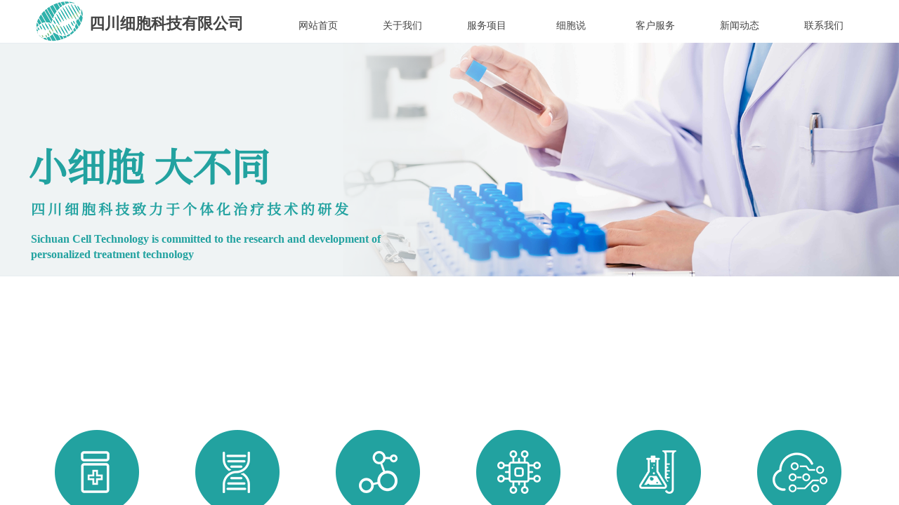

--- FILE ---
content_type: text/html; charset=utf-8
request_url: http://cytotech.cn/
body_size: 29931
content:
<!DOCTYPE html PUBLIC "-//W3C//DTD XHTML 1.0 Transitional//EN" "http://www.w3.org/TR/xhtml1/DTD/xhtml1-transitional.dtd">
<html xmlns="http://www.w3.org/1999/xhtml" lang="zh-Hans" >
	<head>
		<meta http-equiv="X-UA-Compatible" content="IE=Edge,chrome=1" />
	<meta name="viewport" content="width=1200" />	<meta http-equiv="Content-Type" content="text/html; charset=utf-8" />
		<meta name="format-detection" content="telephone=no" />
	     <meta http-equiv="Cache-Control" content="no-transform"/> 
     <meta http-equiv="Cache-Control" content="no-siteapp"/>
	<title>四川细胞科技有限公司</title>
	<meta name="keywords"  content="网站关键字" />
	<meta name="description" content="网站描述" />
    
                
		<meta property="og:image" content="http://static.websiteonline.cn/website/template/default/images/favicon.ico">
		<link rel="shortcut icon" href="http://static.websiteonline.cn/website/template/default/images/favicon.ico" type="image/x-icon" />
	<link rel="Bookmark" href="http://static.websiteonline.cn/website/template/default/images/favicon.ico" />
		

		<link href="http://static.websiteonline.cn/website/template/default/css/default.css?v=17534100" rel="stylesheet" type="text/css" />
<link href="http://cytotech.cn/template/default/css/font/font.css?v=15750090" rel="stylesheet" type="text/css" />
<link href="http://cytotech.cn/template/default/css/wpassword/iconfont.css?v=17496248" rel="stylesheet" type="text/css" />
<link href="http://static.websiteonline.cn/website/plugin/title/css/title.css?v=17083134" rel="stylesheet" type="text/css" />
<link href="http://static.websiteonline.cn/website/plugin/media/css/media.css?v=14077216" rel="stylesheet" type="text/css" />
<link href="http://static.websiteonline.cn/website/plugin/unslider/css/unslider.css?v=16086236" rel="stylesheet" type="text/css" />
<style type="text/css">#canvas{background:#ffffff no-repeat top left;}
.prop_rotate_angle sup,.prop_rotate_angle .posblk-deg{font-size:11px; color:#CDCDCD; font-weight:normal; font-style:normal; }ins#qiao-wrap{height:0;} #qiao-wrap{display:block;}
</style> 
</head>
<body  >
<input type="hidden" value="2" name="_user_level_val" />
								<script type="text/javascript" language="javascript" src="http://static.websiteonline.cn/website/script/??libsjq.js,jquery.custom.js,jquery.lazyload.js,jquery.rotateutility.js,lab.js,wopop_all.js,jquery.cookie.js,jquery.simplemodal.js,fullcollumn.js,objectFitPolyfill.min.js,ierotate.js,effects/velocity.js,effects/velocity.ui.js,effects/effects.js,fullpagescroll.js,common.js,heightAdapt.js?v=17573096"></script>
<script type="text/javascript" language="javascript" src="http://static.websiteonline.cn/website/plugin/??new_navigation/js/overall.js,new_navigation/styles/hs7/init.js,media/js/init.js,unslider/js/init.js,picture_hover/js/init.js,buttons/js/init.js,article_list/js/init.js,shapes/js/init.js,new_message_form/js/jquery.pseudo.js,new_message_form/js/init.js?v=17621358"></script>
	<script type="text/javascript" language="javascript">
    			var webmodel = {};
	        
    wp_pages_global_func($.extend({
        'isedit': '0',
        'islogin': '0',
        'domain': 'hkweefa39',
        'p_rooturl': 'http://cytotech.cn',
        'static_rooturl': 'http://static.websiteonline.cn/website',
        'interface_locale': "zh_CN",
        'dev_mode': "0",
        'getsession': ''
    }, {"phpsessionid":"","punyurl":"http:\/\/cytotech.cn","curr_locale":"zh_CN","mscript_name":"","converted":false}));
    
	</script>

<link href="http://cytotech.cn/f48ac17d4cab9ece2c7a85b4e70ce2a3.cssx" rel="stylesheet" /><div id="page_set_css">
</div><input type="hidden" id="page_id" name="page_id" value="1" rpid="1">
<div id="scroll_container" class="scroll_contain" style="">
	    	<div id="scroll_container_bg" style=";">&nbsp;</div>
<script>
initScrollcontainerHeight();	
</script>
     <div id="overflow_canvas_container">        <div id="canvas" style=" margin: 0 auto;width:1200px;;height:5463px">
    <div id="layer9CADAA04AF978050D2B5A8C456EB52BD" class="full_column"  infixed='1'  style="width:1200px;position:absolute;top:0px;height:60px;z-index:100;">
    <div class="full_width " style="position:absolute;height:60px;background-color:#ffffff;background-repeat:no-repeat;background-position:center center;background-attachment:scroll;">		
    </div>
			<div class="full_content" style="width:1200px; position:absolute;left:0;top:0;margin-left: 0px;;height:60px;">
								<div id='layer5724E87049A70185F864CD07761A0056' type='title'  class='cstlayer' style='left: 87px; top: 19px; position: absolute; z-index: 100; width: 256px; height: 31px; '  mid=""  fatherid='layer9CADAA04AF978050D2B5A8C456EB52BD'    deg='0'><div class="wp-title_content" style="overflow-wrap: break-word; padding: 0px; border-color: transparent; border-width: 0px; height: 31px; width: 256px; display: block;"><span style="font-family: 微软雅黑; font-size: 22px; color: rgb(67, 67, 67);"><strong>四川细胞科技有限公司</strong></span><span style="font-size: 22px;"></span></div>
<script type="text/javascript">
$(function(){
	$('.wp-title_content').each(function(){
		if($(this).find('div').attr('align')=='justify'){
			$(this).find('div').css({'text-justify':'inter-ideograph','text-align':'justify'});
		}
	})	
})
</script>

</div><script>				 $('#layer5724E87049A70185F864CD07761A0056').triggerHandler('layer_ready');</script><div id='layer288C387ECAE6205C9E9B8CCA9FD14A28' type='new_navigation'  class='cstlayer' style='left: 353px; top: 2px; position: absolute; z-index: 107; width: 843px; height: 69px; '  mid=""  fatherid='layer9CADAA04AF978050D2B5A8C456EB52BD'    deg='0'><div class="wp-new_navigation_content" style="border: 0px solid transparent; width: 843px; padding: 0px; display: block; overflow: visible; height: auto;;display:block;overflow:hidden;height:0px;" type="0">
<script type="text/javascript"> 
		
		$("#layer288C387ECAE6205C9E9B8CCA9FD14A28").data("m_show", '');
	</script>
<div skin="hs7" class="nav1 menu_hs7" ishorizon="1" colorstyle="darkgreen" direction="0" more="更多" moreshow="1" morecolor="darkorange" hover="0" hover_scr="0" submethod="0" umenu="0" dmenu="0" sethomeurl="http://cytotech.cn/page1" smcenter="0">
		<ul id="nav_layer288C387ECAE6205C9E9B8CCA9FD14A28" class="navigation"  style="width:auto;"  >
		<li style="z-index:2;"  class="wp_subtop"  pid="1" ><a  class="  "  href="http://cytotech.cn">网站首页</a></li><li style="z-index:2;"  class="wp_subtop"  pid="14" ><a  class="blackhrefno sub "  href="#">关于我们</a><ul style="z-index:2;"><li style="z-index:3;"  class=""  pid=0 ><a  class="  "  href="http://cytotech.cn/page18">公司介绍</a></li><li style="z-index:3;"  class=""  pid=0 ><a  class="  "  href="http://cytotech.cn/page40">技术平台</a></li><li style="z-index:3;"  class=""  pid=0 ><a  class="  "  href="http://cytotech.cn/page39">团队精英</a></li></ul></li><li style="z-index:2;"  class="wp_subtop"  pid="4" ><a  class="blackhrefno sub "  href="#">服务项目</a><ul style="z-index:2;"><li style="z-index:3;"  class=""  pid=0 ><a  class="  "  href="http://cytotech.cn/page20">健康备份</a></li><li style="z-index:3;"  class=""  pid=0 ><a  class="  "  href="http://cytotech.cn/page21">细胞应用</a></li><li style="z-index:3;"  class=""  pid=0 ><a  class="  "  href="http://cytotech.cn/page22">检测服务</a></li></ul></li><li style="z-index:2;"  class="wp_subtop"  pid="10" ><a  class="blackhrefno sub "  href="#">细胞说</a><ul style="z-index:2;"><li style="z-index:3;"  class=""  pid=0 ><a  class="  "  href="http://cytotech.cn/page23">细胞科普</a></li><li style="z-index:3;"  class=""  pid=0 ><a  class="  "  href="http://cytotech.cn/page24">应用研究</a></li></ul></li><li style="z-index:2;"  class="wp_subtop"  pid="12" ><a  class="blackhrefno sub "  href="#">客户服务</a><ul style="z-index:2;"><li style="z-index:3;"  class=""  pid=0 ><a  class="  "  href="http://cytotech.cn/page25">存储流程</a></li><li style="z-index:3;"  class=""  pid=0 ><a  class="  "  href="http://cytotech.cn/page26">资源下载</a></li><li style="z-index:3;"  class=""  pid=0 ><a  class="  "  href="http://cytotech.cn/page27">常见问答</a></li><li style="z-index:3;"  class=""  pid=0 ><a  class="  "  href="http://cytotech.cn/page28">精彩活动</a></li><li style="z-index:3;"  class=""  pid=0 ><a  class="  "  href="http://cytotech.cn/page29">提取申请</a></li><li style="z-index:3;"  class=""  pid=0 ><a  class="  "  href="http://cytotech.cn/page30">在线预约</a></li></ul></li><li style="z-index:2;"  class="wp_subtop"  pid="15" ><a  class="blackhrefno sub "  href="#">新闻动态</a><ul style="z-index:2;"><li style="z-index:3;"  class=""  pid=0 ><a  class="  "  href="http://cytotech.cn/page31">企业新闻</a></li><li style="z-index:3;"  class=""  pid=0 ><a  class="  "  href="http://cytotech.cn/page32">行业新闻</a></li><li style="z-index:3;"  class=""  pid=0 ><a  class="  "  href="http://cytotech.cn/page33">医疗常识</a></li></ul></li><li style="z-index:2;"  class="wp_subtop"  pid="17" ><a  class="blackhrefno sub "  href="#">联系我们</a><ul style="z-index:2;"><li style="z-index:3;"  class=""  pid=0 ><a  class="  "  href="http://cytotech.cn/page34">联系我们</a></li><li style="z-index:3;"  class=""  pid=0 ><a  class="  "  href="http://cytotech.cn/page35">患者招募</a></li><li style="z-index:3;"  class=""  pid=0 ><a  class="  "  href="http://cytotech.cn/page36">业务合作</a></li><li style="z-index:3;"  class=""  pid=0 ><a  class="  "  href="http://cytotech.cn/page37">加入我们</a></li></ul></li>	</ul>
</div>

<script type="text/javascript"> 
				$("#layer288C387ECAE6205C9E9B8CCA9FD14A28").data("datasty_", '@charset "utf-8";  #nav_layer288C387ECAE6205C9E9B8CCA9FD14A28,#nav_layer288C387ECAE6205C9E9B8CCA9FD14A28 ul,#nav_layer288C387ECAE6205C9E9B8CCA9FD14A28 li{list-style-type:none; margin:0px; padding:0px; border:thin none;}  #nav_layer288C387ECAE6205C9E9B8CCA9FD14A28 {position:relative;height:54px;line-height:54px; background:url(http://static.websiteonline.cn/website/plugin/new_navigation/styles/hs7/nav_bg.jpg) repeat-x; margin-bottom:10px;padding-left:10px; }  #nav_layer288C387ECAE6205C9E9B8CCA9FD14A28 li.wp_subtop{padding-left:5px;padding-right:5px;text-align:center;position:relative;float:left;padding-bottom:0px;width:115px;height:54px;line-height:54px;background-image:url(http://static.websiteonline.cn/website/plugin/new_navigation/view/images/png_bg.png);background-repeat:no-repeat;background-position:top right;background-color:transparent;}  #nav_layer288C387ECAE6205C9E9B8CCA9FD14A28 li.wp_subtop:hover{width:115px;height:54px;line-height:54px;background-image:url(http://static.websiteonline.cn/website/plugin/new_navigation/styles/hs7/li_hover.png);background-color:transparent;background-position:bottom left;background-repeat:repeat-x;}  #nav_layer288C387ECAE6205C9E9B8CCA9FD14A28 li.wp_subtop>a{white-space:nowrap;display:block;padding:0px;text-decoration:none;font-size:12px;font-family:arial;color:#ffffff;text-align:center;font-weight:normal;font-style:normal; overflow:hidden;}  #nav_layer288C387ECAE6205C9E9B8CCA9FD14A28 li.wp_subtop>a:hover{font-size:12px;font-family:arial;color:#fff;text-align:center;font-weight:normal;font-style:normal;}  #nav_layer288C387ECAE6205C9E9B8CCA9FD14A28 ul{position:absolute;left:0px;display:none;padding-left:5px;padding-right:5px;background-image:url(http://static.websiteonline.cn/website/plugin/new_navigation/view/images/png_bg.png);background-color:transparent;margin-left:0px;padding-top:10px; padding-bottom:8px;}  #nav_layer288C387ECAE6205C9E9B8CCA9FD14A28 ul li{position:relative;text-align:center;padding-bottom:0px;padding-left:5px;padding-right:5px;height:31px;line-height:31px;background-image:url(http://static.websiteonline.cn/website/plugin/new_navigation/view/images/png_bg.png);background-repeat:repeat;background-position:top left;background-color:#516c47;}  #nav_layer288C387ECAE6205C9E9B8CCA9FD14A28 ul li:hover{height:31px;text-align:center;line-height:31px;padding-left:5px;padding-right:5px; background-image:url(http://static.websiteonline.cn/website/plugin/new_navigation/view/images/png_bg.png);background-repeat:repeat;background-position:top left;background-color:#3a4c34;}  #nav_layer288C387ECAE6205C9E9B8CCA9FD14A28 ul li a {display:block;font-size:12px;font-family:arial;color:#fff;text-align:center;font-weight:normal;font-style:normal;white-space:nowrap;}  #nav_layer288C387ECAE6205C9E9B8CCA9FD14A28 ul li a:hover{display:block;font-size:12px;font-family:arial;color:#ffffff;text-align:center;font-weight:normal;font-style:normal;}');
		$("#layer288C387ECAE6205C9E9B8CCA9FD14A28").data("datastys_", '#nav_layer288C387ECAE6205C9E9B8CCA9FD14A28{background-color:transparent;} #nav_layer288C387ECAE6205C9E9B8CCA9FD14A28{background-image:url(http://static.websiteonline.cn/website/plugin/new_navigation/view/images/png_bg.png);}  #nav_layer288C387ECAE6205C9E9B8CCA9FD14A28{background-position:center center;} #nav_layer288C387ECAE6205C9E9B8CCA9FD14A28{background-repeat:no-repeat;}   #nav_layer288C387ECAE6205C9E9B8CCA9FD14A28 li.wp_subtop>a{font-family:Microsoft YaHei;} #nav_layer288C387ECAE6205C9E9B8CCA9FD14A28 li.wp_subtop>a{font-size:14px;}  #nav_layer288C387ECAE6205C9E9B8CCA9FD14A28 li.wp_subtop>a{color:#434343;} #nav_layer288C387ECAE6205C9E9B8CCA9FD14A28 li.wp_subtop{background-position:center center;}   #nav_layer288C387ECAE6205C9E9B8CCA9FD14A28 li.wp_subtop>a:hover{font-family:Microsoft YaHei;} #nav_layer288C387ECAE6205C9E9B8CCA9FD14A28 li.wp_subtop>a:hover{font-size:14px;}  #nav_layer288C387ECAE6205C9E9B8CCA9FD14A28 li.wp_subtop:hover{background-color:transparent;}   #nav_layer288C387ECAE6205C9E9B8CCA9FD14A28 li.wp_subtop:hover{background-position:center center;} #nav_layer288C387ECAE6205C9E9B8CCA9FD14A28 li.wp_subtop:hover{background-repeat:no-repeat;}  #nav_layer288C387ECAE6205C9E9B8CCA9FD14A28 li.wp_subtop:hover{background-image:url("http://hkweefa39.pic10.websiteonline.cn/upload/templatefiles/nav_hover_nogb.png");} #nav_layer288C387ECAE6205C9E9B8CCA9FD14A28 li.wp_subtop:hover{height:60px;}       #nav_layer288C387ECAE6205C9E9B8CCA9FD14A28 li.wp_subtop:hover{width:110px;}          #nav_layer288C387ECAE6205C9E9B8CCA9FD14A28{height:60px;}    #nav_layer288C387ECAE6205C9E9B8CCA9FD14A28 li.wp_subtop{width:110px;}                    #nav_layer288C387ECAE6205C9E9B8CCA9FD14A28 li.wp_subtop{line-height:70px;}          #nav_layer288C387ECAE6205C9E9B8CCA9FD14A28 li.wp_subtop{height:60px;}          #nav_layer288C387ECAE6205C9E9B8CCA9FD14A28 li.wp_subtop:hover{line-height:70px;}         #nav_layer288C387ECAE6205C9E9B8CCA9FD14A28 ul li{height:40px;}         #nav_layer288C387ECAE6205C9E9B8CCA9FD14A28 ul li:hover{height:40px;}        #nav_layer288C387ECAE6205C9E9B8CCA9FD14A28 ul li:hover{background-position:top left;}');
	
			var b_width=parseInt($("#layer288C387ECAE6205C9E9B8CCA9FD14A28").find('.wp-new_navigation_content').css('border-bottom-width'));
	if(b_width>0){
		$("#nav_layer288C387ECAE6205C9E9B8CCA9FD14A28").css('margin-bottom','0px');
	}
	</script>

<script type="text/javascript">
function wp_get_navstyle(layer_id,key){
		var navStyle = $.trim($("#"+layer_id).data(key));
		return navStyle;	
	
}	
richtxt('layer288C387ECAE6205C9E9B8CCA9FD14A28');
</script><script type="text/javascript">
layer_new_navigation_hs7_func({"isedit":false,"layer_id":"layer288C387ECAE6205C9E9B8CCA9FD14A28","menustyle":"hs7"});

</script><div class="navigation_more" data-more="darkorange" data-typeval="0" data-menudata="&quot;&quot;"></div>
</div>
<script type="text/javascript">
 $(function(){
	layer_new_navigation_content_func({"isedit":false,"layer_id":"layer288C387ECAE6205C9E9B8CCA9FD14A28","menustyle":"hs7","addopts":{"padding-left":"0"}});
});
</script>

</div><script>				 $('#layer288C387ECAE6205C9E9B8CCA9FD14A28').triggerHandler('layer_ready');</script><div id='layer1C27C8C43BD43FE81F05F31CEEA92B89' type='media'  class='cstlayer' style='left: 10px; top: 0px; position: absolute; z-index: 101; width: 70.1538px; height: 60px; '  mid=""  fatherid='layer9CADAA04AF978050D2B5A8C456EB52BD'    deg='0'><script>
create_pc_media_set_pic('layer1C27C8C43BD43FE81F05F31CEEA92B89',false);
</script>
<div class="wp-media_content"  style="overflow: hidden; width: 70px; height: 60px;" type="0">
<div class="img_over"  style='overflow: hidden; border-color: transparent; border-width: 0px; position: relative; width: 70px; height: 60px;'>

<div class="imgloading" style="z-index:100;"> </div>
<img  id="wp-media-image_layer1C27C8C43BD43FE81F05F31CEEA92B89" onerror="set_thumb_layer1C27C8C43BD43FE81F05F31CEEA92B89(this);" onload="set_thumb_layer1C27C8C43BD43FE81F05F31CEEA92B89(this);" class="paragraph_image"  type="zoom" src="https://aosspic10001.websiteonline.cn/hkweefa39/image/41e3eecaece4fc514e3341a5b6ce09b1.png" style="width: 70px; height: auto;;" />
</div>

</div>
<script>
(function(){
		layer_media_init_func('layer1C27C8C43BD43FE81F05F31CEEA92B89',{"isedit":false,"has_effects":false});
})()
</script>
</div><script>				 $('#layer1C27C8C43BD43FE81F05F31CEEA92B89').triggerHandler('layer_ready');</script>                                
                                <div class="fullcontent_opacity" style="width: 100%;height: 100%;position: absolute;left: 0;right: 0;top: 0;display:none;"></div>
			</div>
</div>
<script>
        $(".content_copen").live('click',function(){
        $(this).closest(".full_column").hide();
    });
	var $fullwidth=$('#layer9CADAA04AF978050D2B5A8C456EB52BD .full_width');
	$fullwidth.css({left:0-$('#canvas').offset().left+$('#scroll_container').offset().left-$('#scroll_container').scrollLeft()-$.parseInteger($('#canvas').css("borderLeftWidth")),width:$('#scroll_container_bg').width()});
	$(function () {
				var videoParams={"id":"layer9CADAA04AF978050D2B5A8C456EB52BD","bgauto":null,"ctauto":null,"bVideouse":null,"cVideouse":null,"bgvHeight":null,"bgvWidth":null};
		fullcolumn_bgvideo_init_func(videoParams);
                var bgHoverParams={"full":{"hover":null,"opacity":null,"bg":"#ffffff","id":"layer9CADAA04AF978050D2B5A8C456EB52BD","bgopacity":null,"zindextopcolorset":""},"full_con":{"hover":null,"opacity":null,"bg":null,"id":"layer9CADAA04AF978050D2B5A8C456EB52BD","bgopacity":null}};
		fullcolumn_HoverInit(bgHoverParams);
        });
</script>


<div id='layerE33141890FCE95BD1DFB4DE3B4E777B3' type='unslider'  class='cstlayer' style='left: 0px; top: 61px; position: absolute; z-index: 103; width: 1200.26px; height: 600px; '  mid=""    deg='0'><style>
#layerE33141890FCE95BD1DFB4DE3B4E777B3html5zoo-1{
	margin:0 auto;
}
</style>
<div id="layerE33141890FCE95BD1DFB4DE3B4E777B3_content" class="wp-unslider_content" style="overflow: hidden; border: none; left: -236.522px; width: 1553px; height: 600px; position: absolute;">
<script type="text/javascript">
	 
</script>

<!-- loop star -->
<div id="layerE33141890FCE95BD1DFB4DE3B4E777B3html5zoo-1">
    <ul class="html5zoo-slides" style="display:none;">
  
        <li><img  src="https://aosspic10001.websiteonline.cn/hkweefa39/image/ssssssssssssssssssssssssssssssssssssssssssssssssssssssssssssssss_02_p2ic.jpg" class="html5lightbox" /></a></li>
  
        <li><img  src="https://aosspic10001.websiteonline.cn/hkweefa39/image/2.png" class="html5lightbox" /></a></li>
  
        <li><img  src="https://aosspic10001.websiteonline.cn/hkweefa39/image/1_yudi.jpg" class="html5lightbox" /></a></li>
    </ul>
</div>
<!-- loop end -->

<script language="javascript">
(function(){
		var layerparams={"layerid":"layerE33141890FCE95BD1DFB4DE3B4E777B3","pstyle":"none","plborder_size":"0","interval":3000,"autoplays":"true","title_size":"40","title_family":"SimSun","title_color":"#FFFFFF","easing":"slide","show_title":"0","show_nav":"1","navigation_style":"01","navbg_hover_color":"#980000","nav_margin_bottom_size":"25","nav_arrow":"1","arrow_left":"template\/default\/images\/left_arrow.png","arrow_right":"template\/default\/images\/right_arrow.png","nav_margin_left_size":"25","nav_margin_right_size":"25","skin":"01","default_show":"1","hover_show":"0","pauseonmouseover":"1","nav_arrow_w_size":"32","nav_arrow_h_size":"32","iconstyle":"01","nav_height_size":"2","wsize":null,"editMode":false,"unslideradapt":null};
	layer_unslider_init_func(layerparams);
})()  
</script>
</div>
</div><script>				 $('#layerE33141890FCE95BD1DFB4DE3B4E777B3').triggerHandler('layer_ready');</script><div id='layer9A6B05970D4A8F73BC77F1F873056539' type='title'  class='cstlayer' style='left: 0px; top: 181px; position: absolute; z-index: 155; width: 398px; height: 91px; display: block;display:none; '  mid=""    deg='0'><div class="wp-title_content" style="overflow-wrap: break-word; padding: 0px; border-color: transparent; border-width: 0px; height: 91px; width: 398px; display: block;"><div style="text-align: left;"><strong style="color: rgb(255, 255, 255); font-family: 微软雅黑; font-size: 55px;"><span style="line-height: 200%; font-family: SourceHanSerifCN-Regular; color: rgb(34, 162, 160); letter-spacing: 0px;">小细胞 大不同</span></strong></div></div>

</div><script>		         $('#layer9A6B05970D4A8F73BC77F1F873056539').data('wopop_effects',{"effect":"fromleft","delay":0,"duration":1.2,"loop":0,"loop_infinite":"0"});				 $('#layer9A6B05970D4A8F73BC77F1F873056539').triggerHandler('layer_ready');</script><div id='layerFC23DCDDEBC75ED4E1BB58F2648EBF14' type='title'  class='cstlayer' style='left: 4px; top: 284px; position: absolute; z-index: 151; width: 498px; height: 35px; display: block;display:none; '  mid=""    deg='0'><div class="wp-title_content" style="overflow-wrap: break-word; padding: 0px; border-color: transparent; border-width: 0px; height: 35px; width: 498px; display: block;"><div style="text-align: left;"><span style="color: rgb(34, 162, 160); font-family: SourceHanSerifCN-Regular; font-size: 20px; letter-spacing: 4px;"><strong>四川细胞科技致力于个体化治疗技术的研发</strong></span></div></div>

</div><script>		         $('#layerFC23DCDDEBC75ED4E1BB58F2648EBF14').data('wopop_effects',{"effect":"fromright","delay":0,"duration":1.2,"loop":0,"loop_infinite":"0"});				 $('#layerFC23DCDDEBC75ED4E1BB58F2648EBF14').triggerHandler('layer_ready');</script><div id='layer9E6C0AAC344ED0683D16A548ADA45772' type='title'  class='cstlayer' style='left: 4px; top: 330px; position: absolute; z-index: 148; width: 547px; height: 68px; display: block;display:none; '  mid=""    deg='0'><div class="wp-title_content" style="overflow-wrap: break-word; padding: 0px; border-color: transparent; border-width: 0px; height: 68px; width: 547px; display: block;"><div style="text-align: left;"><font color="#22a2a0" face="times new roman"><span style="font-size: 16px;"><b>Sichuan Cell Technology is committed to the research and development of personalized treatment technology</b></span></font></div></div>

</div><script>		         $('#layer9E6C0AAC344ED0683D16A548ADA45772').data('wopop_effects',{"effect":"fromright","delay":0,"duration":1.2,"loop":0,"loop_infinite":"0"});				 $('#layer9E6C0AAC344ED0683D16A548ADA45772').triggerHandler('layer_ready');</script><div id='layerA21579DD5C0CF7B0B0349E05FE52E100' type='gototop'  class='cstlayer' style='left: 1114px; top: 438px; position: absolute; z-index: 111; width: 86px; height: 100px; '  mid=""    deg='0'>

<div class="wp-gototop_content" style="padding: 0px; border-color: transparent; border-width: 0px; overflow: hidden; width: 86px; height: 100px;">
		
    <script language="javascript">
	
$(function(){
		// Fixed IE border-radius
		var $piegttops = $('#layerA21579DD5C0CF7B0B0349E05FE52E100').not('[deleted="deleted"]');
		if ($.browser.msie && ($.browser.version <= 8)) {
			if ($.inArray("styles", ['arrowleft','arrowright']) == -1) {
				$('.wpgttop-wrapper,a.gttoparea,a.gttoparea div', '#layerA21579DD5C0CF7B0B0349E05FE52E100').css("behavior", 'url(script/pie.htc)');
				setTimeout(function(){
					if ($piegttops.find('css3-container').length > 0) $piegttops.find('.piemask').remove();
					else setTimeout(arguments.callee, 500);
				}, 500);
			} else $piegttops.find('.piemask').remove();
		}
		});</script>


</div>

<!--gototop js-->
<script lang="javascript">
$(document).ready(function () {
	var goToTopijsTime;
	$.fn.goToTopijs=function(options){
		var opts = $.extend({},$.fn.goToTopijs.def,options);
		var $window=$(window);
		var $body = $('#scroll_container');
		var $this=$(this);
		clearTimeout(goToTopijsTime);
		goToTopijsTime=setTimeout(function(){
			var controlLeft;
			if ($window.width() > opts.pageHeightJg * 2 + opts.pageWidth) {
				controlLeft = ($window.width() - opts.pageWidth) / 2 + opts.pageWidth + opts.pageWidthJg;
			}else{
				controlLeft = $window.width()- opts.pageWidthJg-$this.width();
			}
			var cssfixedsupport=$.browser.msie && parseFloat($.browser.version) < 7;//判断是否ie6
			var controlTop=$window.height() - opts.pageHeightJg;
			controlTop=cssfixedsupport ? $window.scrollTop() + controlTop : controlTop;
			var scrolTop = Math.max($(window).scrollTop(), $body.scrollTop());
                        var shouldvisible=( scrolTop >= opts.startline )? true : false;  
			if (shouldvisible){
				$this.stop().show();
			}else{
				$this.stop().hide();			}
						var curdistance = '20';
			var gscrollWidth = 18;
			var gt_right = parseInt(gscrollWidth) + parseInt(curdistance);
			$this.css({
				position: cssfixedsupport ? 'absolute' : 'fixed',
				top: controlTop,
				right:gt_right
			});
		},30);
		$(this).click(function(event){
			$(document.body).add($body).stop().animate( { scrollTop: $(opts.targetObg).offset().top}, opts.duration);
			$(this).blur();
			event.preventDefault();
			event.stopPropagation();
		});
	};
	
	$.fn.goToTopijs.def={
		pageWidth:310,//页面宽度
		pageWidthJg:2,//按钮和页面的间隔距离
		pageHeightJg:100+40,//按钮和页面底部的间隔距离
		startline:120,//出现回到顶部按钮的滚动条scrollTop距离
		duration:200,//回到顶部的速度时间
		targetObg:"body"//目标位置
	};
});
$(function(){
            $('<a href="#none" class="gototop_backToTop" title="返回顶部">返回顶部</a>').appendTo("body");
    });


$(function(){
	$(".gototop_backToTop").goToTopijs();
	var $scroll_container = $(window).add('#scroll_container');
	$scroll_container.bind('scroll resize',function(){
		$(".gototop_backToTop").goToTopijs({
			pageWidth:960,
			duration:0
		});
	});
});

</script>
<!--gototop js end-->
</div><script>				 $('#layerA21579DD5C0CF7B0B0349E05FE52E100').triggerHandler('layer_ready');</script><div id="layer19037F8A9DA5E323DB96D3A53EB996EB" class="full_column"   style="width:1200px;position:absolute;top:552px;height:314px;z-index:104;">
    <div class="full_width " style="position:absolute;height:314px;background-color:transparent;background-image:url('http://hkweefa39.pic10.websiteonline.cn/upload/templatefiles/part1_bg_thqz.png');background-position:center center;background-repeat:no-repeat;">		
    </div>
			<div class="full_content" style="width:1200px; position:absolute;left:0;top:0;margin-left: 0px;;height:314px;">
								<div id='layer7D9940AE37A6BB7A532E80126A804DF2' type='picture_hover'  class='cstlayer' style='left: 38px; top: 61px; position: absolute; z-index: 100; width: 1125px; height: 135px; '  mid=""  fatherid='layer19037F8A9DA5E323DB96D3A53EB996EB'    deg='0'><div class="wp-picture_hover_content" style="overflow: hidden; border-color: transparent; border-width: 0px; width: 1125px; height: 135px;">
<div class="st-slidecontent" id="layer7D9940AE37A6BB7A532E80126A804DF2_stslider">
  <script type="text/javascript"> 
     
</script>
<!-- MAIN CONTENT --> 
<div class="imgloading" style="z-index:100;"> </div>
<div class="main-pichover-content layer7D9940AE37A6BB7A532E80126A804DF2">
    <div class="worksbox" id="worksbox0"><a href="http://cytotech.cn/page20"  ><p class="phbox"><img class="phfront" src="http://hkweefa39.pic10.websiteonline.cn/upload/templatefiles/yewu_bg.png" alt="" /><img class="phback" src="https://aosspic10001.websiteonline.cn/hkweefa39/image/n81t.png" alt="" /></p></a></div><div class="worksbox" id="worksbox1"><a href="http://cytotech.cn/page21"  ><p class="phbox"><img class="phfront" src="http://hkweefa39.pic10.websiteonline.cn/upload/templatefiles/yewu_bg.png" alt="" /><img class="phback" src="https://aosspic10001.websiteonline.cn/hkweefa39/image/n81t.png" alt="" /></p></a></div><div class="worksbox" id="worksbox2"><a href="http://cytotech.cn/page22"  ><p class="phbox"><img class="phfront" src="http://hkweefa39.pic10.websiteonline.cn/upload/templatefiles/yewu_bg.png" alt="" /><img class="phback" src="https://aosspic10001.websiteonline.cn/hkweefa39/image/n81t.png" alt="" /></p></a></div><div class="worksbox" id="worksbox3"><a href="http://cytotech.cn/page23"  ><p class="phbox"><img class="phfront" src="http://hkweefa39.pic10.websiteonline.cn/upload/templatefiles/yewu_bg.png" alt="" /><img class="phback" src="https://aosspic10001.websiteonline.cn/hkweefa39/image/n81t.png" alt="" /></p></a></div><div class="worksbox" id="worksbox4"><a href="http://cytotech.cn/page24"  ><p class="phbox"><img class="phfront" src="http://hkweefa39.pic10.websiteonline.cn/upload/templatefiles/yewu_bg.png" alt="" /><img class="phback" src="https://aosspic10001.websiteonline.cn/hkweefa39/image/n81t.png" alt="" /></p></a></div><div class="worksbox" id="worksbox5"><a href="http://cytotech.cn/page25"  ><p class="phbox"><img class="phfront" src="http://hkweefa39.pic10.websiteonline.cn/upload/templatefiles/yewu_bg.png" alt="" /><img class="phback" src="https://aosspic10001.websiteonline.cn/hkweefa39/image/n81t.png" alt="" /></p></a></div></div>
<script type="text/javascript">
$(function () {
    	var boxh = parseInt('120'),boxw = parseInt('120'),speed = parseInt('300');
	var jsparams={"layerid":"layer7D9940AE37A6BB7A532E80126A804DF2","hover_effect":"updown_slide","jsindex":0};jsparams.boxh=boxh;jsparams.boxw=boxw;jsparams.speed=speed;
	layer_picture_hover_mouse_event(jsparams);	var boxh = parseInt('120'),boxw = parseInt('120'),speed = parseInt('300');
	var jsparams={"layerid":"layer7D9940AE37A6BB7A532E80126A804DF2","hover_effect":"updown_slide","jsindex":1};jsparams.boxh=boxh;jsparams.boxw=boxw;jsparams.speed=speed;
	layer_picture_hover_mouse_event(jsparams);	var boxh = parseInt('120'),boxw = parseInt('120'),speed = parseInt('300');
	var jsparams={"layerid":"layer7D9940AE37A6BB7A532E80126A804DF2","hover_effect":"updown_slide","jsindex":2};jsparams.boxh=boxh;jsparams.boxw=boxw;jsparams.speed=speed;
	layer_picture_hover_mouse_event(jsparams);	var boxh = parseInt('120'),boxw = parseInt('120'),speed = parseInt('300');
	var jsparams={"layerid":"layer7D9940AE37A6BB7A532E80126A804DF2","hover_effect":"updown_slide","jsindex":3};jsparams.boxh=boxh;jsparams.boxw=boxw;jsparams.speed=speed;
	layer_picture_hover_mouse_event(jsparams);	var boxh = parseInt('120'),boxw = parseInt('120'),speed = parseInt('300');
	var jsparams={"layerid":"layer7D9940AE37A6BB7A532E80126A804DF2","hover_effect":"updown_slide","jsindex":4};jsparams.boxh=boxh;jsparams.boxw=boxw;jsparams.speed=speed;
	layer_picture_hover_mouse_event(jsparams);	var boxh = parseInt('120'),boxw = parseInt('120'),speed = parseInt('300');
	var jsparams={"layerid":"layer7D9940AE37A6BB7A532E80126A804DF2","hover_effect":"updown_slide","jsindex":5};jsparams.boxh=boxh;jsparams.boxw=boxw;jsparams.speed=speed;
	layer_picture_hover_mouse_event(jsparams);	// 取消（每行）最右边图片容器的内右边距(bug#4396)
	if ($._parseFloat("80") > 0) {
		var $B = $('#layer7D9940AE37A6BB7A532E80126A804DF2 .worksbox'),
		bp = ["5"];
		if (bp.length > 0) for(var i in bp) $B.filter(':eq('+bp[i]+')').addClass("linend");
		else $B.filter(':last').addClass("linend");
		bp = $B = null;
	}
});
</script></div> 
	
<script language="javascript">
layer_picture_hover_createfuncs();
</script>
</div>
</div><script>				 $('#layer7D9940AE37A6BB7A532E80126A804DF2').triggerHandler('layer_ready');</script><div id='layerFBFF4EADC3E6646A6876DFE8A7A3F5DA' type='buttons'  class='cstlayer' style='left: 38px; top: 195px; position: absolute; z-index: 188; width: 110px; height: 34px; '  mid=""  fatherid='layer19037F8A9DA5E323DB96D3A53EB996EB'    deg='0'><div class="wp-buttons_content" style="padding: 0px; border-color: transparent; border-width: 0px; overflow: hidden; width: 110px; height: 34px;"><a href="http://cytotech.cn/page20"  class="btnarea button_btndefault-link" style="width:110px;left:0px;top:0px;height:34px;line-height:34px;">
  <span class="button_btndefault-label">健康备份</span>
</a><script type="text/javascript" src="http://static.websiteonline.cn/website/script/usermanagemob/clipboard.js"></script>
<script language="javascript">$('#layerFBFF4EADC3E6646A6876DFE8A7A3F5DA').layer_ready(function(){
	
			(function(){
	var param={"layerid":"layerFBFF4EADC3E6646A6876DFE8A7A3F5DA","bgFlag":0,"bhFlag":0};
	layer_buttons_text_display_func(param);
	})();
	
	
			
		
		
			    
    	    
		btnFloat({"border_radius":"0px 0px 0px 0px","btntext":"\u5065\u5eb7\u5907\u4efd","txtcolor_link":"rgba(67,67,67,1)","shadow_enable":"hide","txtfont_name":"Microsoft YaHei","txtfont_size":"16","bcolor_link":"transparent","bcolor_hover":"transparent","txtcolor_hover":"rgba(96,168,170,1)","bgcolor_link":"transparent","bgcolor_hover":"transparent","ostyle":{"btnarea":"width:110px;left:0px;top:0px;height:34px;line-height:34px;"},"btnlink":{"ctype":"page","options":{"menuid":"20","target":"0"},"address":"https:\/\/website-edit.onlinewebsite.cn\/website\/index.php?_m=wp_frontpage&_a=index&id=20&domain=hkweefa39&editdomain=ht.scfanqie.com&SessionID=866810999e1c4a460ceced18b8e5cd49"}},'layerFBFF4EADC3E6646A6876DFE8A7A3F5DA')
	});</script>
</div>

</div><script>				 $('#layerFBFF4EADC3E6646A6876DFE8A7A3F5DA').triggerHandler('layer_ready');</script><div id='layerB330D21D2AC0F70FDD3F758E8197C3D9' type='title'  class='cstlayer' style='left: 11px; top: 234px; position: absolute; z-index: 108; width: 168px; height: 36px; '  mid=""  fatherid='layer19037F8A9DA5E323DB96D3A53EB996EB'    deg='0'><div class="wp-title_content" style="overflow-wrap: break-word; padding: 0px; border-color: transparent; border-width: 0px; height: 36px; width: 168px; display: block; border-style: solid;"><div style="text-align: center;"><span style="font-family: 微软雅黑; line-height: 160%; color: rgb(67, 67, 67); font-size: 14px;">Health backup</span></div></div>

</div><script>				 $('#layerB330D21D2AC0F70FDD3F758E8197C3D9').triggerHandler('layer_ready');</script><div id='layerD199B7901FE4E691D66276E250A84FC6' type='buttons'  class='cstlayer' style='left: 242px; top: 197px; position: absolute; z-index: 112; width: 110px; height: 34px; '  mid=""  fatherid='layer19037F8A9DA5E323DB96D3A53EB996EB'    deg='0'><div class="wp-buttons_content" style="padding: 0px; border-color: transparent; border-width: 0px; overflow: hidden; width: 110px; height: 34px;"><a href="http://cytotech.cn/page21"  class="btnarea button_btndefault-link" style="width:110px;left:0px;top:0px;height:34px;line-height:34px;">
  <span class="button_btndefault-label">细胞应用</span>
</a><script type="text/javascript" src="http://static.websiteonline.cn/website/script/usermanagemob/clipboard.js"></script>
<script language="javascript">$('#layerD199B7901FE4E691D66276E250A84FC6').layer_ready(function(){
	
			(function(){
	var param={"layerid":"layerD199B7901FE4E691D66276E250A84FC6","bgFlag":0,"bhFlag":0};
	layer_buttons_text_display_func(param);
	})();
	
	
			
		
		
			    
    	    
		btnFloat({"border_radius":"0px 0px 0px 0px","btntext":"\u7ec6\u80de\u5e94\u7528","txtcolor_link":"rgba(67,67,67,1)","shadow_enable":"hide","txtfont_name":"Microsoft YaHei","txtfont_size":"16","bcolor_link":"transparent","bcolor_hover":"transparent","txtcolor_hover":"rgba(96,168,170,1)","bgcolor_link":"transparent","bgcolor_hover":"transparent","ostyle":{"btnarea":"width:110px;left:0px;top:0px;height:34px;line-height:34px;"},"btnlink":{"ctype":"page","options":{"menuid":"21","target":"0"},"address":"https:\/\/website-edit.onlinewebsite.cn\/website\/index.php?_m=wp_frontpage&_a=index&id=21&domain=hkweefa39&editdomain=ht.scfanqie.com&SessionID=866810999e1c4a460ceced18b8e5cd49"},"buttype":"btnlink"},'layerD199B7901FE4E691D66276E250A84FC6')
	});</script>
</div>

</div><script>				 $('#layerD199B7901FE4E691D66276E250A84FC6').triggerHandler('layer_ready');</script><div id='layer5FC7A2E381DED97B153FC0AED0D36CD2' type='title'  class='cstlayer' style='left: 213px; top: 234px; position: absolute; z-index: 115; width: 168px; height: 36px; '  mid=""  fatherid='layer19037F8A9DA5E323DB96D3A53EB996EB'    deg='0'><div class="wp-title_content" style="overflow-wrap: break-word; padding: 0px; border-color: transparent; border-width: 0px; height: 36px; width: 168px; display: block; border-style: solid;"><div style="text-align: center;"><span style="font-family: &quot;Microsoft YaHei&quot;; line-height: 160%; color: rgb(67, 67, 67); font-size: 14px;">Cell application</span></div></div>

</div><script>				 $('#layer5FC7A2E381DED97B153FC0AED0D36CD2').triggerHandler('layer_ready');</script><div id='layer2444C17973A14EDF0526982B0EE549F3' type='buttons'  class='cstlayer' style='left: 445px; top: 197px; position: absolute; z-index: 104; width: 110px; height: 34px; '  mid=""  fatherid='layer19037F8A9DA5E323DB96D3A53EB996EB'    deg='0'><div class="wp-buttons_content" style="padding: 0px; border-color: transparent; border-width: 0px; overflow: hidden; width: 110px; height: 34px;"><a href="http://cytotech.cn/page22"  class="btnarea button_btndefault-link" style="width:110px;left:0px;top:0px;height:34px;line-height:34px;">
  <span class="button_btndefault-label">检测服务</span>
</a><script type="text/javascript" src="http://static.websiteonline.cn/website/script/usermanagemob/clipboard.js"></script>
<script language="javascript">$('#layer2444C17973A14EDF0526982B0EE549F3').layer_ready(function(){
	
			(function(){
	var param={"layerid":"layer2444C17973A14EDF0526982B0EE549F3","bgFlag":0,"bhFlag":0};
	layer_buttons_text_display_func(param);
	})();
	
	
			
		
		
			    
    	    
		btnFloat({"border_radius":"0px 0px 0px 0px","btntext":"\u68c0\u6d4b\u670d\u52a1","txtcolor_link":"rgba(67,67,67,1)","shadow_enable":"hide","txtfont_name":"Microsoft YaHei","txtfont_size":"16","bcolor_link":"transparent","bcolor_hover":"transparent","txtcolor_hover":"rgba(96,168,170,1)","bgcolor_link":"transparent","bgcolor_hover":"transparent","ostyle":{"btnarea":"width:110px;left:0px;top:0px;height:34px;line-height:34px;"},"btnlink":{"ctype":"page","options":{"menuid":"22","target":"0"},"address":"https:\/\/website-edit.onlinewebsite.cn\/website\/index.php?_m=wp_frontpage&_a=index&id=22&domain=hkweefa39&editdomain=ht.scfanqie.com&SessionID=866810999e1c4a460ceced18b8e5cd49"}},'layer2444C17973A14EDF0526982B0EE549F3')
	});</script>
</div>

</div><script>				 $('#layer2444C17973A14EDF0526982B0EE549F3').triggerHandler('layer_ready');</script><div id='layer2BFBC84FE99FE819D65B6F85EA7459B0' type='title'  class='cstlayer' style='left: 416px; top: 234px; position: absolute; z-index: 123; width: 168px; height: 36px; '  mid=""  fatherid='layer19037F8A9DA5E323DB96D3A53EB996EB'    deg='0'><div class="wp-title_content" style="overflow-wrap: break-word; padding: 0px; border-color: transparent; border-width: 0px; height: 36px; width: 168px; display: block; border-style: solid;"><div style="text-align: center;"><span style="font-family: 微软雅黑; line-height: 160%; color: rgb(67, 67, 67); font-size: 14px;">Inspection service</span></div></div>

</div><script>				 $('#layer2BFBC84FE99FE819D65B6F85EA7459B0').triggerHandler('layer_ready');</script><div id='layer475EEE0C4CC9639BE35EE9F231F1294C' type='buttons'  class='cstlayer' style='left: 648px; top: 197px; position: absolute; z-index: 106; width: 110px; height: 34px; '  mid=""  fatherid='layer19037F8A9DA5E323DB96D3A53EB996EB'    deg='0'><div class="wp-buttons_content" style="padding: 0px; border-color: transparent; border-width: 0px; overflow: hidden; width: 110px; height: 34px;"><a href="http://cytotech.cn/page23"  class="btnarea button_btndefault-link" style="width:110px;left:0px;top:0px;height:34px;line-height:34px;">
  <span class="button_btndefault-label">细胞科普</span>
</a><script type="text/javascript" src="http://static.websiteonline.cn/website/script/usermanagemob/clipboard.js"></script>
<script language="javascript">$('#layer475EEE0C4CC9639BE35EE9F231F1294C').layer_ready(function(){
	
			(function(){
	var param={"layerid":"layer475EEE0C4CC9639BE35EE9F231F1294C","bgFlag":0,"bhFlag":0};
	layer_buttons_text_display_func(param);
	})();
	
	
			
		
		
			    
    	    
		btnFloat({"border_radius":"0px 0px 0px 0px","btntext":"\u7ec6\u80de\u79d1\u666e","txtcolor_link":"rgba(67,67,67,1)","shadow_enable":"hide","txtfont_name":"Microsoft YaHei","txtfont_size":"16","bcolor_link":"transparent","bcolor_hover":"transparent","txtcolor_hover":"rgba(96,168,170,1)","bgcolor_link":"transparent","bgcolor_hover":"transparent","ostyle":{"btnarea":"width:110px;left:0px;top:0px;height:34px;line-height:34px;"},"btnlink":{"ctype":"page","options":{"menuid":"23","target":"0"},"address":"https:\/\/website-edit.onlinewebsite.cn\/website\/index.php?_m=wp_frontpage&_a=index&id=23&domain=hkweefa39&editdomain=ht.scfanqie.com&SessionID=866810999e1c4a460ceced18b8e5cd49"}},'layer475EEE0C4CC9639BE35EE9F231F1294C')
	});</script>
</div>

</div><script>				 $('#layer475EEE0C4CC9639BE35EE9F231F1294C').triggerHandler('layer_ready');</script><div id='layer7349667F1321786A7D2FF096CCF7B211' type='title'  class='cstlayer' style='left: 619px; top: 234px; position: absolute; z-index: 129; width: 168px; height: 36px; '  mid=""  fatherid='layer19037F8A9DA5E323DB96D3A53EB996EB'    deg='0'><div class="wp-title_content" style="overflow-wrap: break-word; padding: 0px; border-color: transparent; border-width: 0px; height: 36px; width: 168px; display: block; border-style: solid;"><div style="text-align: center;"><span style="font-family: 微软雅黑; line-height: 160%; color: rgb(67, 67, 67); font-size: 14px;">Cell science</span></div></div>

</div><script>				 $('#layer7349667F1321786A7D2FF096CCF7B211').triggerHandler('layer_ready');</script><div id='layerCB7C77B4E6148B350DF954372222AB83' type='buttons'  class='cstlayer' style='left: 851px; top: 197px; position: absolute; z-index: 108; width: 110px; height: 34px; '  mid=""  fatherid='layer19037F8A9DA5E323DB96D3A53EB996EB'    deg='0'><div class="wp-buttons_content" style="padding: 0px; border-color: transparent; border-width: 0px; overflow: hidden; width: 110px; height: 34px;"><a href="http://cytotech.cn/page24"  class="btnarea button_btndefault-link" style="width:110px;left:0px;top:0px;height:34px;line-height:34px;">
  <span class="button_btndefault-label">应用研究</span>
</a><script type="text/javascript" src="http://static.websiteonline.cn/website/script/usermanagemob/clipboard.js"></script>
<script language="javascript">$('#layerCB7C77B4E6148B350DF954372222AB83').layer_ready(function(){
	
			(function(){
	var param={"layerid":"layerCB7C77B4E6148B350DF954372222AB83","bgFlag":0,"bhFlag":0};
	layer_buttons_text_display_func(param);
	})();
	
	
			
		
		
			    
    	    
		btnFloat({"border_radius":"0px 0px 0px 0px","btntext":"\u5e94\u7528\u7814\u7a76","txtcolor_link":"rgba(67,67,67,1)","shadow_enable":"hide","txtfont_name":"Microsoft YaHei","txtfont_size":"16","bcolor_link":"transparent","bcolor_hover":"transparent","txtcolor_hover":"rgba(96,168,170,1)","bgcolor_link":"transparent","bgcolor_hover":"transparent","ostyle":{"btnarea":"width:110px;left:0px;top:0px;height:34px;line-height:34px;"},"btnlink":{"ctype":"page","options":{"menuid":"24","target":"0"},"address":"https:\/\/website-edit.onlinewebsite.cn\/website\/index.php?_m=wp_frontpage&_a=index&id=24&domain=hkweefa39&editdomain=ht.scfanqie.com&SessionID=866810999e1c4a460ceced18b8e5cd49"}},'layerCB7C77B4E6148B350DF954372222AB83')
	});</script>
</div>

</div><script>				 $('#layerCB7C77B4E6148B350DF954372222AB83').triggerHandler('layer_ready');</script><div id='layer86D6CF6A90DFAE32AA5D257302BE6D66' type='title'  class='cstlayer' style='left: 822px; top: 234px; position: absolute; z-index: 109; width: 168px; height: 36px; '  mid=""  fatherid='layer19037F8A9DA5E323DB96D3A53EB996EB'    deg='0'><div class="wp-title_content" style="overflow-wrap: break-word; padding: 0px; border-color: transparent; border-width: 0px; height: 36px; width: 168px; display: block; border-style: solid;"><div style="text-align: center;"><span style="font-family: 微软雅黑; line-height: 160%; color: rgb(67, 67, 67); font-size: 14px;">Applied research</span></div></div>

</div><script>				 $('#layer86D6CF6A90DFAE32AA5D257302BE6D66').triggerHandler('layer_ready');</script><div id='layerB7891A14757093161FA1D5848D634AA1' type='buttons'  class='cstlayer' style='left: 1054px; top: 197px; position: absolute; z-index: 110; width: 110px; height: 34px; '  mid=""  fatherid='layer19037F8A9DA5E323DB96D3A53EB996EB'    deg='0'><div class="wp-buttons_content" style="padding: 0px; border-color: transparent; border-width: 0px; overflow: hidden; width: 110px; height: 34px;"><a href="http://cytotech.cn/page25"  class="btnarea button_btndefault-link" style="width:110px;left:0px;top:0px;height:34px;line-height:34px;">
  <span class="button_btndefault-label">存储流程</span>
</a><script type="text/javascript" src="http://static.websiteonline.cn/website/script/usermanagemob/clipboard.js"></script>
<script language="javascript">$('#layerB7891A14757093161FA1D5848D634AA1').layer_ready(function(){
	
			(function(){
	var param={"layerid":"layerB7891A14757093161FA1D5848D634AA1","bgFlag":0,"bhFlag":0};
	layer_buttons_text_display_func(param);
	})();
	
	
			
		
		
			    
    	    
		btnFloat({"border_radius":"0px 0px 0px 0px","btntext":"\u5b58\u50a8\u6d41\u7a0b","txtcolor_link":"rgba(67,67,67,1)","shadow_enable":"hide","txtfont_name":"Microsoft YaHei","txtfont_size":"16","bcolor_link":"transparent","bcolor_hover":"transparent","txtcolor_hover":"rgba(96,168,170,1)","bgcolor_link":"transparent","bgcolor_hover":"transparent","ostyle":{"btnarea":"width:110px;left:0px;top:0px;height:34px;line-height:34px;"},"btnlink":{"ctype":"page","options":{"menuid":"25","target":"0"},"address":"https:\/\/website-edit.onlinewebsite.cn\/website\/index.php?_m=wp_frontpage&_a=index&id=25&domain=hkweefa39&editdomain=ht.scfanqie.com&SessionID=866810999e1c4a460ceced18b8e5cd49"}},'layerB7891A14757093161FA1D5848D634AA1')
	});</script>
</div>

</div><script>				 $('#layerB7891A14757093161FA1D5848D634AA1').triggerHandler('layer_ready');</script><div id='layer8442645D34ED353FEEEEB8CD1E5DD05D' type='title'  class='cstlayer' style='left: 1025px; top: 234px; position: absolute; z-index: 111; width: 168px; height: 36px; '  mid=""  fatherid='layer19037F8A9DA5E323DB96D3A53EB996EB'    deg='0'><div class="wp-title_content" style="overflow-wrap: break-word; padding: 0px; border-color: transparent; border-width: 0px; height: 36px; width: 168px; display: block; border-style: solid;"><div style="text-align: center;"><span style="font-family: 微软雅黑; line-height: 160%; color: rgb(67, 67, 67); font-size: 14px;">Storage flow</span></div></div>

</div><script>				 $('#layer8442645D34ED353FEEEEB8CD1E5DD05D').triggerHandler('layer_ready');</script><div id='layer1537C9602A36D9C3AEC598B134749F4A' type='media'  class='cstlayer' style='left: 55px; top: 89px; position: absolute; z-index: 112; width: 80px; height: 64px; display: block;display:none; '  mid=""  fatherid='layer19037F8A9DA5E323DB96D3A53EB996EB'    deg='0'><script>
create_pc_media_set_pic('layer1537C9602A36D9C3AEC598B134749F4A',false);
</script>
<div class="wp-media_content"  style="overflow: hidden; width: 80px; height: 64px; border-width: 0px; border-style: solid; padding: 0px;" type="0">
<div class="img_over"  style='overflow: hidden; border-color: transparent; border-width: 0px; position: relative; width: 80px; height: 64px;'>

<div class="imgloading" style="z-index:100;"> </div>
<a class="media_link" style="line-height:normal;" href="http://cytotech.cn/page20"  >
<img onerror="set_thumb_layer1537C9602A36D9C3AEC598B134749F4A(this);" onload="set_thumb_layer1537C9602A36D9C3AEC598B134749F4A(this);" id="wp-media-image_layer1537C9602A36D9C3AEC598B134749F4A"  src="http://hkweefa39.pic10.websiteonline.cn/upload/templatefiles/yewu2.png" type="zoom" class="paragraph_image"  style="width: 80px; height: 64px;;display:none;" />
</a>
</div>

</div>
<script>
(function(){
		layer_media_init_func('layer1537C9602A36D9C3AEC598B134749F4A',{"isedit":false,"has_effects":true});
})()
</script>
</div><script>		         $('#layer1537C9602A36D9C3AEC598B134749F4A').data('wopop_effects',{"effect":"frombottom","delay":0,"duration":1.2,"loop":0,"loop_infinite":"0"});				 $('#layer1537C9602A36D9C3AEC598B134749F4A').triggerHandler('layer_ready');</script><div id='layer2D8E58D9CC0A18ED2FFECD4766F3EE39' type='media'  class='cstlayer' style='left: 256.4px; top: 89px; position: absolute; z-index: 113; width: 80px; height: 64px; display: block;display:none; '  mid=""  fatherid='layer19037F8A9DA5E323DB96D3A53EB996EB'    deg='0'><script>
create_pc_media_set_pic('layer2D8E58D9CC0A18ED2FFECD4766F3EE39',false);
</script>
<div class="wp-media_content"  style="overflow: hidden; width: 80px; height: 64px; border-width: 0px; border-style: solid; padding: 0px;" type="0">
<div class="img_over"  style='overflow: hidden; border-color: transparent; border-width: 0px; position: relative; width: 80px; height: 64px;'>

<div class="imgloading" style="z-index:100;"> </div>
<a class="media_link" style="line-height:normal;" href="http://cytotech.cn/page21"  >
<img onerror="set_thumb_layer2D8E58D9CC0A18ED2FFECD4766F3EE39(this);" onload="set_thumb_layer2D8E58D9CC0A18ED2FFECD4766F3EE39(this);" id="wp-media-image_layer2D8E58D9CC0A18ED2FFECD4766F3EE39"  src="http://hkweefa39.pic10.websiteonline.cn/upload/templatefiles/yewu3.png" type="zoom" class="paragraph_image"  style="width: 80px; height: 64px;;display:none;" />
</a>
</div>

</div>
<script>
(function(){
		layer_media_init_func('layer2D8E58D9CC0A18ED2FFECD4766F3EE39',{"isedit":false,"has_effects":true});
})()
</script>
</div><script>		         $('#layer2D8E58D9CC0A18ED2FFECD4766F3EE39').data('wopop_effects',{"effect":"frombottom","delay":0,"duration":1.2,"loop":0,"loop_infinite":"0"});				 $('#layer2D8E58D9CC0A18ED2FFECD4766F3EE39').triggerHandler('layer_ready');</script><div id='layerA4B5C2B78BBDD13B811B771B74250348' type='media'  class='cstlayer' style='left: 457.8px; top: 89px; position: absolute; z-index: 114; width: 80px; height: 64px; display: block;display:none; '  mid=""  fatherid='layer19037F8A9DA5E323DB96D3A53EB996EB'    deg='0'><script>
create_pc_media_set_pic('layerA4B5C2B78BBDD13B811B771B74250348',false);
</script>
<div class="wp-media_content"  style="overflow: hidden; width: 80px; height: 64px; border-width: 0px; border-style: solid; padding: 0px;" type="0">
<div class="img_over"  style='overflow: hidden; border-color: transparent; border-width: 0px; position: relative; width: 80px; height: 64px;'>

<div class="imgloading" style="z-index:100;"> </div>
<a class="media_link" style="line-height:normal;" href="http://cytotech.cn/page22"  >
<img onerror="set_thumb_layerA4B5C2B78BBDD13B811B771B74250348(this);" onload="set_thumb_layerA4B5C2B78BBDD13B811B771B74250348(this);" id="wp-media-image_layerA4B5C2B78BBDD13B811B771B74250348"  src="http://hkweefa39.pic10.websiteonline.cn/upload/templatefiles/yewu4.png" type="zoom" class="paragraph_image"  style="width: 80px; height: 64px;;display:none;" />
</a>
</div>

</div>
<script>
(function(){
		layer_media_init_func('layerA4B5C2B78BBDD13B811B771B74250348',{"isedit":false,"has_effects":true});
})()
</script>
</div><script>		         $('#layerA4B5C2B78BBDD13B811B771B74250348').data('wopop_effects',{"effect":"frombottom","delay":0,"duration":1.2,"loop":0,"loop_infinite":"0"});				 $('#layerA4B5C2B78BBDD13B811B771B74250348').triggerHandler('layer_ready');</script><div id='layerB33154BC8D43B8ABE6E7FDB60DAB115A' type='media'  class='cstlayer' style='left: 659px; top: 89px; position: absolute; z-index: 115; width: 80px; height: 64px; display: block;display:none; '  mid=""  fatherid='layer19037F8A9DA5E323DB96D3A53EB996EB'    deg='0'><script>
create_pc_media_set_pic('layerB33154BC8D43B8ABE6E7FDB60DAB115A',false);
</script>
<div class="wp-media_content"  style="overflow: hidden; width: 80px; height: 64px; border-width: 0px; border-style: solid; padding: 0px;" type="0">
<div class="img_over"  style='overflow: hidden; border-color: transparent; border-width: 0px; position: relative; width: 80px; height: 64px;'>

<div class="imgloading" style="z-index:100;"> </div>
<a class="media_link" style="line-height:normal;" href="http://cytotech.cn/page23"  >
<img onerror="set_thumb_layerB33154BC8D43B8ABE6E7FDB60DAB115A(this);" onload="set_thumb_layerB33154BC8D43B8ABE6E7FDB60DAB115A(this);" id="wp-media-image_layerB33154BC8D43B8ABE6E7FDB60DAB115A"  src="http://hkweefa39.pic10.websiteonline.cn/upload/templatefiles/yewu5.png" type="zoom" class="paragraph_image"  style="width: 80px; height: 64px;;display:none;" />
</a>
</div>

</div>
<script>
(function(){
		layer_media_init_func('layerB33154BC8D43B8ABE6E7FDB60DAB115A',{"isedit":false,"has_effects":true});
})()
</script>
</div><script>		         $('#layerB33154BC8D43B8ABE6E7FDB60DAB115A').data('wopop_effects',{"effect":"frombottom","delay":0,"duration":1.2,"loop":0,"loop_infinite":"0"});				 $('#layerB33154BC8D43B8ABE6E7FDB60DAB115A').triggerHandler('layer_ready');</script><div id='layer4C8CB5AB5437A03699780C38245C523D' type='media'  class='cstlayer' style='left: 856px; top: 89px; position: absolute; z-index: 116; width: 80px; height: 64px; display: block;display:none; '  mid=""  fatherid='layer19037F8A9DA5E323DB96D3A53EB996EB'    deg='0'><script>
create_pc_media_set_pic('layer4C8CB5AB5437A03699780C38245C523D',false);
</script>
<div class="wp-media_content"  style="overflow: hidden; width: 80px; height: 64px; border-width: 0px; border-style: solid; padding: 0px;" type="0">
<div class="img_over"  style='overflow: hidden; border-color: transparent; border-width: 0px; position: relative; width: 80px; height: 64px;'>

<div class="imgloading" style="z-index:100;"> </div>
<a class="media_link" style="line-height:normal;" href="http://cytotech.cn/page24"  >
<img onerror="set_thumb_layer4C8CB5AB5437A03699780C38245C523D(this);" onload="set_thumb_layer4C8CB5AB5437A03699780C38245C523D(this);" id="wp-media-image_layer4C8CB5AB5437A03699780C38245C523D"  src="http://hkweefa39.pic10.websiteonline.cn/upload/templatefiles/yewu6.png" type="zoom" class="paragraph_image"  style="width: 80px; height: 64px;;display:none;" />
</a>
</div>

</div>
<script>
(function(){
		layer_media_init_func('layer4C8CB5AB5437A03699780C38245C523D',{"isedit":false,"has_effects":true});
})()
</script>
</div><script>		         $('#layer4C8CB5AB5437A03699780C38245C523D').data('wopop_effects',{"effect":"frombottom","delay":0,"duration":1.2,"loop":0,"loop_infinite":"0"});				 $('#layer4C8CB5AB5437A03699780C38245C523D').triggerHandler('layer_ready');</script><div id='layerBF28169C4DB80D0247CDB6FA7A8C5952' type='media'  class='cstlayer' style='left: 1059px; top: 89px; position: absolute; z-index: 117; width: 80px; height: 64px; display: block;display:none; '  mid=""  fatherid='layer19037F8A9DA5E323DB96D3A53EB996EB'    deg='0'><script>
create_pc_media_set_pic('layerBF28169C4DB80D0247CDB6FA7A8C5952',false);
</script>
<div class="wp-media_content"  style="overflow: hidden; width: 80px; height: 64px; border-width: 0px; border-style: solid; padding: 0px;" type="0">
<div class="img_over"  style='overflow: hidden; border-color: transparent; border-width: 0px; position: relative; width: 80px; height: 64px;'>

<div class="imgloading" style="z-index:100;"> </div>
<a class="media_link" style="line-height:normal;" href="http://cytotech.cn/page25"  >
<img onerror="set_thumb_layerBF28169C4DB80D0247CDB6FA7A8C5952(this);" onload="set_thumb_layerBF28169C4DB80D0247CDB6FA7A8C5952(this);" id="wp-media-image_layerBF28169C4DB80D0247CDB6FA7A8C5952"  src="http://hkweefa39.pic10.websiteonline.cn/upload/templatefiles/yewu1.png" type="zoom" class="paragraph_image"  style="width: 80px; height: 64px;;display:none;" />
</a>
</div>

</div>
<script>
(function(){
		layer_media_init_func('layerBF28169C4DB80D0247CDB6FA7A8C5952',{"isedit":false,"has_effects":true});
})()
</script>
</div><script>		         $('#layerBF28169C4DB80D0247CDB6FA7A8C5952').data('wopop_effects',{"effect":"frombottom","delay":0,"duration":1.2,"loop":0,"loop_infinite":"0"});				 $('#layerBF28169C4DB80D0247CDB6FA7A8C5952').triggerHandler('layer_ready');</script>                                
                                <div class="fullcontent_opacity" style="width: 100%;height: 100%;position: absolute;left: 0;right: 0;top: 0;display:none;"></div>
			</div>
</div>
<script>
        $(".content_copen").live('click',function(){
        $(this).closest(".full_column").hide();
    });
	var $fullwidth=$('#layer19037F8A9DA5E323DB96D3A53EB996EB .full_width');
	$fullwidth.css({left:0-$('#canvas').offset().left+$('#scroll_container').offset().left-$('#scroll_container').scrollLeft()-$.parseInteger($('#canvas').css("borderLeftWidth")),width:$('#scroll_container_bg').width()});
	$(function () {
				var videoParams={"id":"layer19037F8A9DA5E323DB96D3A53EB996EB","bgauto":null,"ctauto":null,"bVideouse":null,"cVideouse":null,"bgvHeight":null,"bgvWidth":null};
		fullcolumn_bgvideo_init_func(videoParams);
                var bgHoverParams={"full":{"hover":null,"opacity":null,"bg":"transparent","id":"layer19037F8A9DA5E323DB96D3A53EB996EB","bgopacity":null,"zindextopcolorset":""},"full_con":{"hover":null,"opacity":null,"bg":null,"id":"layer19037F8A9DA5E323DB96D3A53EB996EB","bgopacity":null}};
		fullcolumn_HoverInit(bgHoverParams);
        });
</script>


<div id="layer4C332B3CEE9CE991AEBEB85840D23CF7" class="full_column"   style="width:1200px;position:absolute;top:660px;height:400px;z-index:100;">
    <div class="full_width " style="position:absolute;height:400px;background-color:#f7ffff;background-position:center center;background-repeat:no-repeat;">		
    </div>
			<div class="full_content" style="width:1200px; position:absolute;left:0;top:0;margin-left: 0px;;height:400px;">
								<div id='layerECA8B81125471ABD42A6DBEAB5E09B16' type='title'  class='cstlayer' style='left: 0px; top: 268px; position: absolute; z-index: 100; width: 298px; height: 43px; display: block; '  mid=""  fatherid='layer4C332B3CEE9CE991AEBEB85840D23CF7'    deg='0'><div class="wp-title_content" style="overflow-wrap: break-word; padding: 0px; border-color: transparent; border-width: 0px; height: 43px; width: 298px; display: block;"><font color="#22a2a0" face="微软雅黑"><span style="font-size: 30px;"><b>品牌介绍</b></span></font></div>

</div><script>				 $('#layerECA8B81125471ABD42A6DBEAB5E09B16').triggerHandler('layer_ready');</script><div id='layer3E3725BACBB9899825CCB2A56ED55A58' type='title'  class='cstlayer' style='left: 0px; top: 317px; position: absolute; z-index: 101; width: 347px; height: 29px; '  mid=""  fatherid='layer4C332B3CEE9CE991AEBEB85840D23CF7'    deg='0'><div class="wp-title_content" style="overflow-wrap: break-word; padding: 0px; border-color: transparent; border-width: 0px; height: 29px; width: 347px; display: block;"><div style="text-align: left;"><font color="#999999" face="微软雅黑"><span style="font-size: 14px; color: rgb(67, 67, 67);">20余年行业经验，多年从事新药研发</span></font></div></div>

</div><script>				 $('#layer3E3725BACBB9899825CCB2A56ED55A58').triggerHandler('layer_ready');</script>                                
                                <div class="fullcontent_opacity" style="width: 100%;height: 100%;position: absolute;left: 0;right: 0;top: 0;display:none;"></div>
			</div>
</div>
<script>
        $(".content_copen").live('click',function(){
        $(this).closest(".full_column").hide();
    });
	var $fullwidth=$('#layer4C332B3CEE9CE991AEBEB85840D23CF7 .full_width');
	$fullwidth.css({left:0-$('#canvas').offset().left+$('#scroll_container').offset().left-$('#scroll_container').scrollLeft()-$.parseInteger($('#canvas').css("borderLeftWidth")),width:$('#scroll_container_bg').width()});
	$(function () {
				var videoParams={"id":"layer4C332B3CEE9CE991AEBEB85840D23CF7","bgauto":null,"ctauto":null,"bVideouse":null,"cVideouse":null,"bgvHeight":null,"bgvWidth":null};
		fullcolumn_bgvideo_init_func(videoParams);
                var bgHoverParams={"full":{"hover":null,"opacity":null,"bg":"#f7ffff","id":"layer4C332B3CEE9CE991AEBEB85840D23CF7","bgopacity":null,"zindextopcolorset":""},"full_con":{"hover":null,"opacity":null,"bg":null,"id":"layer4C332B3CEE9CE991AEBEB85840D23CF7","bgopacity":null}};
		fullcolumn_HoverInit(bgHoverParams);
        });
</script>


<div id='layer80E87EF4E351A36FEDB7C7E8AC4AF963' type='media'  class='cstlayer' style='left: 659px; top: 960px; position: absolute; z-index: 187; width: 440.344px; height: 333px; display: block;display:none; '  mid=""    deg='0'><script>
create_pc_media_set_pic('layer80E87EF4E351A36FEDB7C7E8AC4AF963',false);
</script>
<div class="wp-media_content"  style="overflow: hidden; width: 440px; height: 333px; border-width: 0px; border-style: solid; padding: 0px;" type="0">
<div class="img_over"  style='overflow: hidden; border-color: transparent; border-width: 0px; position: relative; width: 440px; height: 333px;'>

<div class="imgloading" style="z-index:100;"> </div>
<a class="media_link" style="line-height:normal;" href="#"  >
<img onerror="set_thumb_layer80E87EF4E351A36FEDB7C7E8AC4AF963(this);" onload="set_thumb_layer80E87EF4E351A36FEDB7C7E8AC4AF963(this);" id="wp-media-image_layer80E87EF4E351A36FEDB7C7E8AC4AF963"  src="https://aosspic10001.websiteonline.cn/hkweefa39/image/b7f51afd6242d62aaf6d053fef31b43.jpg" type="zoom" class="paragraph_image"  style="width: auto; height: 333px; top: 0px; left: 0px; position: relative;;display:none;" />
</a>
</div>

</div>
<script>
(function(){
		layer_media_init_func('layer80E87EF4E351A36FEDB7C7E8AC4AF963',{"isedit":false,"has_effects":true});
})()
</script>
</div><script>		         $('#layer80E87EF4E351A36FEDB7C7E8AC4AF963').data('wopop_effects',{"effect":"frombottom","delay":0,"duration":1.2,"loop":0,"loop_infinite":"0"});		         $('#layer80E87EF4E351A36FEDB7C7E8AC4AF963').data('wopop_imgeffects',{"effect":"effect.zoomin","effectrole":"dantu","duration":"350","type":"media","delay":0,"loop":0,"loop_infinite":0,"dshow":false,"dset":{}});				 $('#layer80E87EF4E351A36FEDB7C7E8AC4AF963').triggerHandler('layer_ready');</script><div id='layer103CBC17AD06F3B398B49A54AB6E0F45' type='title'  class='cstlayer' style='left: 7px; top: 1058px; position: absolute; z-index: 109; width: 515px; height: 203px; '  mid=""    deg='0'><div class="wp-title_content" style="overflow-wrap: break-word; padding: 0px; border-color: transparent; border-width: 0px; height: 203px; width: 515px; display: block;"><p style="text-align: justify; color: rgb(90, 90, 90); font-family: Arial, 宋体, Helvetica, sans-serif, Verdana; font-size: 12px; font-style: normal; font-variant-ligatures: normal; font-variant-caps: normal; font-weight: normal;"><font face="微软雅黑"><span style="font-size: 14px; font-family: &quot;Microsoft YaHei&quot;; line-height: 180%;">&nbsp; &nbsp; &nbsp; &nbsp;四川细胞科技有限公司由四川泸商投资有限公司及四川正雪生物科技有限公司联合于2023年8月成立，注册资本1亿元。该公司主要从事细胞技术研发和应用、细胞质量检测及医美相关产品的研发与推广。</span></font></p><p style="text-align: justify; "><font face="微软雅黑" style="color: rgb(90, 90, 90); font-family: Arial, 宋体, Helvetica, sans-serif, Verdana; font-size: 12px; font-style: normal; font-variant-ligatures: normal; font-variant-caps: normal; font-weight: normal;"><span style="font-size: 14px; font-family: &quot;Microsoft YaHei&quot;; line-height: 180%;">&nbsp; &nbsp; &nbsp; &nbsp;<span style="line-height: 180%;">公司具有多项技术专利，拥有国内最先进的细胞制备、储存及质量检测技术系统及设备，致力于干细胞、免疫细胞的研发及生产质量标准的建立以及相关医美产品的研发与标准的建立，</span></span></font><font face="Microsoft YaHei"><span style="font-size: 14px; line-height: 180%;">公司得到了泸州市龙马潭区政府、中国（</span></font><span style="font-family: &quot;Microsoft YaHei&quot;; font-size: 14px;">四川</span><font face="Microsoft YaHei"><span style="font-size: 14px; line-height: 180%;">）自由贸易试验区川南临港片区管理委员会、四川泸州（</span></font><span style="font-family: &quot;Microsoft YaHei&quot;; font-size: 14px;">长江</span><font face="Microsoft YaHei"><span style="font-size: 14px; line-height: 180%;">）经济开发区管理委员会等政府部门的大力支持</span></font><span style="font-family: &quot;Microsoft YaHei&quot;; font-size: 14px; line-height: 180%;">.....</span></p></div>

</div><script>				 $('#layer103CBC17AD06F3B398B49A54AB6E0F45').triggerHandler('layer_ready');</script><div id='layer79EE7343FED3D709F00F66A0D210DF55' type='buttons'  class='cstlayer' style='left: 0px; top: 1265px; position: absolute; z-index: 105; width: 142px; height: 42px; '  mid=""    deg='0'><div class="wp-buttons_content" style="padding: 0px; border-color: transparent; border-width: 0px; overflow: hidden; width: 142px; height: 42px;"><a href="http://cytotech.cn/page18"  class="btnarea button_btndefault-link" style="width:140px;left:0px;top:0px;height:40px;line-height:40px;">
  <span class="button_btndefault-label">查看详情</span>
</a><script type="text/javascript" src="http://static.websiteonline.cn/website/script/usermanagemob/clipboard.js"></script>
<script language="javascript">$('#layer79EE7343FED3D709F00F66A0D210DF55').layer_ready(function(){
	
			(function(){
	var param={"layerid":"layer79EE7343FED3D709F00F66A0D210DF55","bgFlag":0,"bhFlag":0};
	layer_buttons_text_display_func(param);
	})();
	
	
			
		
		
			    
    	    
		btnFloat({"ostyle":{"btnarea":"width:140px;left:0px;top:0px;height:40px;line-height:40px;"},"border_radius":"0px 0px 0px 0px","btntext":"\u67e5\u770b\u8be6\u60c5","txtcolor_link":"rgba(34,162,160,1)","bgcolor_link":"transparent","bgcolor_hover":"rgba(34,162,160,1)","txtcolor_hover":"rgba(255,255,255,1)","border_width":"1","bcolor_link":"rgba(34,162,160,1)","bcolor_hover":"transparent","shadow_enable":"hide","txtfont_name":"Microsoft YaHei","txtbold":"normal","txtfont_size":"14","btnlink":{"ctype":"page","options":{"menuid":"18","target":"0"},"address":"https:\/\/website-edit.onlinewebsite.cn\/website\/index.php?_m=wp_frontpage&_a=index&id=18&domain=hkweefa39&editdomain=ht.scfanqie.com&SessionID=50def4eceda5fc482f07ad56e3242472"}},'layer79EE7343FED3D709F00F66A0D210DF55')
	});</script>
</div>

</div><script>				 $('#layer79EE7343FED3D709F00F66A0D210DF55').triggerHandler('layer_ready');</script><div id="layer3B97B130EB9608729AA2AA6D9FF93B39" class="full_column"   style="width:1200px;position:absolute;top:1389px;height:950px;z-index:110;">
    <div class="full_width " style="position:absolute;height:950px;background-color:#ffffff;background-position:center center;background-repeat:no-repeat;">		
    </div>
			<div class="full_content" style="width:1200px; position:absolute;left:0;top:0;margin-left: 0px;;height:950px;">
								<div id='layerFE9754AED75600612F5AB68A8E8E0F88' type='article_list'  class='cstlayer' style='left: 0px; top: 111px; position: absolute; z-index: 191; width: 1200px; height: 883px; '  mid=""  fatherid='layer3B97B130EB9608729AA2AA6D9FF93B39'    deg='0'><script>

 
(function(){
var param={"layer_id":"layerFE9754AED75600612F5AB68A8E8E0F88","articleStyle":"skin3"};
layer_article_list_init_func(param);
})()
</script>	
<div class="wp-article_content wp-article_list_content" style="border-color: transparent; border-width: 0px; overflow: hidden; width: 1200px; height: 883px;">
	
	<div skin="skin3" class="wp-article_css wp-article_list_css" style="display:none;">
<script type="text/javascript">
	

if ("skin3" === "skin3") {
$(function(){    
	$('#layerFE9754AED75600612F5AB68A8E8E0F88').find("ul li").hover(function(){		
		$(this).removeClass("lihout").addClass("lihover");
	},function(){		 
		$(this).removeClass("lihover").addClass("lihout");		
	});
 
});
}
</script>
	</div>
	<div class="article_list-layerFE9754AED75600612F5AB68A8E8E0F88" style="overflow:hidden;">
		
<ul class="art-outcontainer">
<li class="lihout" style="width:560px;margin-right:68px;margin-bottom:50px;">
	<p class="img" style="height:348px;width:560px;text-align:center;overflow:hidden;position: relative">
		<a  class='articleid  memberoff'  articleid="20" href="http://cytotech.cn/page9?article_id=20" >
											<img onload="set_thumb_layerFE9754AED75600612F5AB68A8E8E0F88(this);" alt='牙髓间充质干细胞存储'  src="https://aosspic10001.websiteonline.cn/hkweefa39/image/1_ctgd.jpg" class="wp-article_list-thumbnail" style="margin:0 auto;position: relative;max-height:348px;max-width:560px;" />
									</a>
	</p>
	<div class="wp-new-article-style-c">
	<p class="title">
		<a   class='articleid  memberoff'  articleid="20" href="http://cytotech.cn/page9?article_id=20" title="牙髓间充质干细胞存储" >
			牙髓间充质干细胞存储		</a>
	</p>
	</div>
	<input type="hidden" class="articleid" data-title="牙髓间充质干细胞存储">
	<input type="hidden" class="abstract" data-desc="">
</li>
<li class="lihout" style="width:560px;margin-right:68px;margin-bottom:50px;">
	<p class="img" style="height:348px;width:560px;text-align:center;overflow:hidden;position: relative">
		<a  class='articleid  memberoff'  articleid="21" href="http://cytotech.cn/page9?article_id=21" >
											<img onload="set_thumb_layerFE9754AED75600612F5AB68A8E8E0F88(this);" alt='脐带/胎盘间充质干细胞存储'  src="https://aosspic10001.websiteonline.cn/hkweefa39/image/2_24fv.jpg" class="wp-article_list-thumbnail" style="margin:0 auto;position: relative;max-height:348px;max-width:560px;" />
									</a>
	</p>
	<div class="wp-new-article-style-c">
	<p class="title">
		<a   class='articleid  memberoff'  articleid="21" href="http://cytotech.cn/page9?article_id=21" title="脐带/胎盘间充质干细胞存储" >
			脐带/胎盘间充质干细胞存储		</a>
	</p>
	</div>
	<input type="hidden" class="articleid" data-title="脐带/胎盘间充质干细胞存储">
	<input type="hidden" class="abstract" data-desc="">
</li>
<li class="lihout" style="width:560px;margin-right:68px;margin-bottom:50px;">
	<p class="img" style="height:348px;width:560px;text-align:center;overflow:hidden;position: relative">
		<a  class='articleid  memberoff'  articleid="22" href="http://cytotech.cn/page9?article_id=22" >
											<img onload="set_thumb_layerFE9754AED75600612F5AB68A8E8E0F88(this);" alt='脂肪间充质干细胞存储'  src="http://hkweefa39.pic10.websiteonline.cn/upload/templatefiles/y3.jpg" class="wp-article_list-thumbnail" style="margin:0 auto;position: relative;max-height:348px;max-width:560px;" />
									</a>
	</p>
	<div class="wp-new-article-style-c">
	<p class="title">
		<a   class='articleid  memberoff'  articleid="22" href="http://cytotech.cn/page9?article_id=22" title="脂肪间充质干细胞存储" >
			脂肪间充质干细胞存储		</a>
	</p>
	</div>
	<input type="hidden" class="articleid" data-title="脂肪间充质干细胞存储">
	<input type="hidden" class="abstract" data-desc="">
</li>
<li class="lihout" style="width:560px;margin-right:68px;margin-bottom:50px;">
	<p class="img" style="height:348px;width:560px;text-align:center;overflow:hidden;position: relative">
		<a  class='articleid  memberoff'  articleid="24" href="http://cytotech.cn/page9?article_id=24" >
											<img onload="set_thumb_layerFE9754AED75600612F5AB68A8E8E0F88(this);" alt='免疫细胞存储'  src="http://hkweefa39.pic10.websiteonline.cn/upload/templatefiles/y5.jpg" class="wp-article_list-thumbnail" style="margin:0 auto;position: relative;max-height:348px;max-width:560px;" />
									</a>
	</p>
	<div class="wp-new-article-style-c">
	<p class="title">
		<a   class='articleid  memberoff'  articleid="24" href="http://cytotech.cn/page9?article_id=24" title="免疫细胞存储" >
			免疫细胞存储		</a>
	</p>
	</div>
	<input type="hidden" class="articleid" data-title="免疫细胞存储">
	<input type="hidden" class="abstract" data-desc="">
</li>
</ul>


			</div>
	<div class="article_list_save_itemList"  openCategoryUrl="0" openMoreUrl="0"  openDetailUrl="0"  pagerstyle="default/skin1" pagernum="每页显示文章数" pageralign="right" morealign="left" showpager="0" articleCategroies="6" articleTags="" linkCategoryUrl="javascript:void(0);" linkMoreUrl="javascript:void(0);" isShowMore="No" isShowMoreCn="No" linkDetailUrl="9" isShowDots="No" introWordNum="50" titleWordNum="20" listNum="6" sortType="default" sortValue="asc" articleStyle="skin3" getParamCategoryId="empty" imgwnode="560" imghnode="348" imgtnode="Proportion" memberartshow='off' pageskip="1" pageop="0"  pagepar="p_article_list" style="display:none;"></div>
</div>
<script language="javascript">
layer_img_lzld('layerFE9754AED75600612F5AB68A8E8E0F88');

	</script>
	<link rel="stylesheet" type="text/css" href="http://static.websiteonline.cn/website/plugin/shopping_cart/css/shopping_cart.css" />
<script type="text/javascript">
	
(function(){	
	var params={"layer_id":"layerFE9754AED75600612F5AB68A8E8E0F88","islogin":0};
	layer_article_list_checkid_func(params);
		var $curlayer=$('#layerFE9754AED75600612F5AB68A8E8E0F88');
	$curlayer.find('.mask').mouseover(function () {
		var effect=$curlayer.data('wopop_imgeffects');
		if(effect){
			$(this).css('z-index','-1001');
		}
	});

    var curskin = 'skin3';
    if (curskin == "skin6") {
        $curlayer.find('.pfcla-card-item-wrapper').mouseenter(function (event) {
            executeEffect($(this).find(".wp-article_list-thumbnail"), curskin);
        });
    } else if (curskin == "skin7") {
		$curlayer.find('div.card').mouseenter(function (event) {
            executeEffect($(this).find(".wp-article_list-thumbnail"), curskin);
        });
	} else if(curskin == "skin8") {
		$curlayer.find('.article-item').mouseenter(function (event) {
            executeEffect($(this).find(".wp-article_list-thumbnail"), curskin);
        });
	} else {
        $curlayer.find('.wp-article_list-thumbnail').mouseover(function (event) {
            executeEffect($(this), curskin);
        });
    }

	function executeEffect(that, curskin) {
        var $this = that;
        $this.data('over',1);
        var running=$this.data('run');
        var effect=$curlayer.data('wopop_imgeffects');
        var bgeffect = '0';
                if(curskin == 'skin5' && effect && effect.effectrole != "dantu" && bgeffect == 1){
            return false;
        }

        if(effect && running!=1){
            $this.setimgEffects(true,effect,1);
            var effectrole = effect['effectrole'];
            var dset = effect['dset'];
            if(effectrole !='dantu' && typeof(dset)!="undefined"){
                var temp_effect = {};
                temp_effect['type'] = effect['type'];
                temp_effect['effectrole'] = 'dantu';
                temp_effect['effect'] = effect['dset']['effect'];
                temp_effect['duration'] =  effect['dset']['duration'];
                $this.setimgEffects(true,temp_effect,1);
            }
        }
    }

})();
</script>
</div><script>		         $('#layerFE9754AED75600612F5AB68A8E8E0F88').data('wopop_imgeffects',{"effect":"effect.movetop","effectrole":"title","contentdesc":"","top":"20","font-family":"microsoft yahei","font-size":16,"color":"#ffffff","font-weight":"normal","text-decoration":"none","text-align":"center","popwidth":560,"popheight":"50","popcolor":"#22a2a0","opacity":30,"titlecount":"20","type":"article_list","delay":0,"loop":0,"loop_infinite":0,"dshow":true,"dset":{"effect":"effect.zoomin","effectrole":"dantu","duration":"350"}});				 $('#layerFE9754AED75600612F5AB68A8E8E0F88').triggerHandler('layer_ready');</script><div id='layerD0CE688CAEB44B17314DF5A75ACB0DF3' type='title'  class='cstlayer' style='left: 540.5px; top: 35px; position: absolute; z-index: 143; width: 119px; height: 38px; '  mid=""  fatherid='layer3B97B130EB9608729AA2AA6D9FF93B39'    deg='0'><div class="wp-title_content" style="overflow-wrap: break-word; padding: 0px; border-color: transparent; border-width: 0px; height: 38px; width: 119px; display: block;"><div style="text-align: center;"><span style="font-family: 微软雅黑; font-size: 24px; color: rgb(34, 162, 160);"><strong>服务中心&nbsp;</strong></span></div></div>

</div><script>				 $('#layerD0CE688CAEB44B17314DF5A75ACB0DF3').triggerHandler('layer_ready');</script><div id='layer2E445F9E02203BF5508E989F81D1D377' type='title'  class='cstlayer' style='left: 426.5px; top: 76px; position: absolute; z-index: 138; width: 347px; height: 29px; '  mid=""  fatherid='layer3B97B130EB9608729AA2AA6D9FF93B39'    deg='0'><div class="wp-title_content" style="overflow-wrap: break-word; padding: 0px; border-color: transparent; border-width: 0px; height: 29px; width: 347px; display: block;"><div style="text-align: center;"><span style="font-family: 微软雅黑; font-size: 14px; color: rgb(67, 67, 67);">新药研发、基因检测以及转化医学研究多维度产品研发</span><span style="font-size: 14px; color: rgb(153, 153, 153);"></span><span style="color: rgb(153, 153, 153);"></span></div></div>

</div><script>				 $('#layer2E445F9E02203BF5508E989F81D1D377').triggerHandler('layer_ready');</script>                                
                                <div class="fullcontent_opacity" style="width: 100%;height: 100%;position: absolute;left: 0;right: 0;top: 0;display:none;"></div>
			</div>
</div>
<script>
        $(".content_copen").live('click',function(){
        $(this).closest(".full_column").hide();
    });
	var $fullwidth=$('#layer3B97B130EB9608729AA2AA6D9FF93B39 .full_width');
	$fullwidth.css({left:0-$('#canvas').offset().left+$('#scroll_container').offset().left-$('#scroll_container').scrollLeft()-$.parseInteger($('#canvas').css("borderLeftWidth")),width:$('#scroll_container_bg').width()});
	$(function () {
				var videoParams={"id":"layer3B97B130EB9608729AA2AA6D9FF93B39","bgauto":null,"ctauto":null,"bVideouse":null,"cVideouse":null,"bgvHeight":null,"bgvWidth":null};
		fullcolumn_bgvideo_init_func(videoParams);
                var bgHoverParams={"full":{"hover":null,"opacity":null,"bg":"#ffffff","id":"layer3B97B130EB9608729AA2AA6D9FF93B39","bgopacity":null,"zindextopcolorset":""},"full_con":{"hover":null,"opacity":null,"bg":null,"id":"layer3B97B130EB9608729AA2AA6D9FF93B39","bgopacity":null}};
		fullcolumn_HoverInit(bgHoverParams);
        });
</script>


<div id="layerE7496DB8588A7D5525FF5C402E6914FB" class="full_column"   style="width:1200px;position:absolute;top:2375px;height:880px;z-index:111;">
    <div class="full_width " style="position:absolute;height:880px;background-color:#ffffff;background-image:url('http://hkweefa39.pic10.websiteonline.cn/upload/templatefiles/bg2.jpg');background-position:center center;background-repeat:no-repeat;">		
    </div>
			<div class="full_content" style="width:1200px; position:absolute;left:0;top:0;margin-left: 0px;;height:880px;">
								<div id='layer23707080F5DB931F81CD7E32A9F8346F' type='title'  class='cstlayer' style='left: 453px; top: 35px; position: absolute; z-index: 110; width: 295px; height: 38px; '  mid=""  fatherid='layerE7496DB8588A7D5525FF5C402E6914FB'    deg='0'><div class="wp-title_content" style="word-wrap: break-word; padding: 0px; border-color: transparent; border-width: 0px; height: 38px; width: 295px; display: block;"><div style="text-align: center;"><span style="font-family: 微软雅黑; font-size: 24px; color: rgb(34, 162, 160);"><strong>为什么选择我们？</strong></span></div></div>

</div><script>				 $('#layer23707080F5DB931F81CD7E32A9F8346F').triggerHandler('layer_ready');</script><div id='layerA2D4A3C9ADF655D6BDF84240D08EE951' type='title'  class='cstlayer' style='left: 367px; top: 76px; position: absolute; z-index: 159; width: 466px; height: 29px; '  mid=""  fatherid='layerE7496DB8588A7D5525FF5C402E6914FB'    deg='0'><div class="wp-title_content" style="overflow-wrap: break-word; padding: 0px; border-color: transparent; border-width: 0px; height: 29px; width: 466px; display: block;"><div style="text-align: center;"><font color="#999999" face="微软雅黑"><span style="font-size: 14px; color: rgb(67, 67, 67);">国内权威的转化医学研究、生物医药研发的开放式能力和技术平台企业</span></font></div></div>

</div><script>				 $('#layerA2D4A3C9ADF655D6BDF84240D08EE951').triggerHandler('layer_ready');</script><div id='layer58C194042582F26B9CD39316564A8E52' type='media'  class='cstlayer' style='left: 0px; top: 156px; position: absolute; z-index: 133; width: 60px; height: 60px; display: block;display:none; '  mid=""  fatherid='layerE7496DB8588A7D5525FF5C402E6914FB'    deg='0'><script>
create_pc_media_set_pic('layer58C194042582F26B9CD39316564A8E52',false);
</script>
<div class="wp-media_content"  style="overflow: hidden; width: 60px; height: 60px; border-width: 0px; border-style: solid; padding: 0px;" type="0">
<div class="img_over"  style='overflow: hidden; border-color: transparent; border-width: 0px; position: relative; width: 60px; height: 60px;'>

<div class="imgloading" style="z-index:100;"> </div>
<img onerror="set_thumb_layer58C194042582F26B9CD39316564A8E52(this);" onload="set_thumb_layer58C194042582F26B9CD39316564A8E52(this);" id="wp-media-image_layer58C194042582F26B9CD39316564A8E52"  src="http://hkweefa39.pic10.websiteonline.cn/upload/templatefiles/z9xo.png" type="zoom" class="paragraph_image"  style="width: 60px; height: auto;;display:none;" />
</div>

</div>
<script>
(function(){
		layer_media_init_func('layer58C194042582F26B9CD39316564A8E52',{"isedit":false,"has_effects":true});
})()
</script>
</div><script>		         $('#layer58C194042582F26B9CD39316564A8E52').data('wopop_effects',{"effect":"frombottom","delay":0,"duration":1.2,"loop":0,"loop_infinite":"0"});				 $('#layer58C194042582F26B9CD39316564A8E52').triggerHandler('layer_ready');</script><div id='layer500EF3652B3A4CFE73054EDD4AAEAE5F' type='title'  class='cstlayer' style='left: 88px; top: 158px; position: absolute; z-index: 103; width: 197px; height: 31px; '  mid=""  fatherid='layerE7496DB8588A7D5525FF5C402E6914FB'    deg='0'><div class="wp-title_content" style="overflow-wrap: break-word; padding: 0px; border-color: transparent; border-width: 0px; height: 31px; width: 197px; display: block;"><font color="#22a2a0" face="微软雅黑"><span style="font-size: 20px;"><b>品牌历史悠久</b></span></font><span style="font-size: 20px;"></span></div>

</div><script>				 $('#layer500EF3652B3A4CFE73054EDD4AAEAE5F').triggerHandler('layer_ready');</script><div id='layer236B5273DD07623F4FA8A887EF913225' type='title'  class='cstlayer' style='left: 88px; top: 193px; position: absolute; z-index: 123; width: 568px; height: 25px; '  mid=""  fatherid='layerE7496DB8588A7D5525FF5C402E6914FB'    deg='0'><div class="wp-title_content" style="overflow-wrap: break-word; padding: 0px; border-color: transparent; border-width: 0px; height: 25px; width: 568px; display: block;"><span style="font-size: 14px; font-family: 微软雅黑; color: rgb(67, 67, 67);">20余年服务客户体验及探索积累，21世纪生物技术领域的先行者</span></div>

</div><script>				 $('#layer236B5273DD07623F4FA8A887EF913225').triggerHandler('layer_ready');</script><div id='layerFAE8B1AF405A83D0D1051279F68F4227' type='title'  class='cstlayer' style='left: 88px; top: 274px; position: absolute; z-index: 139; width: 197px; height: 31px; '  mid=""  fatherid='layerE7496DB8588A7D5525FF5C402E6914FB'    deg='0'><div class="wp-title_content" style="word-wrap: break-word; padding: 0px; border-color: transparent; border-width: 0px; height: 31px; width: 197px; display: block;"><font color="#22a2a0" face="微软雅黑"><span style="font-size: 20px;"><b>战略定位准确</b></span></font></div>

</div><script>				 $('#layerFAE8B1AF405A83D0D1051279F68F4227').triggerHandler('layer_ready');</script><div id='layerE45892774ECB0C1CEA48BE9D38745943' type='media'  class='cstlayer' style='left: 0px; top: 272.6px; position: absolute; z-index: 144; width: 60px; height: 60px; display: block;display:none; '  mid=""  fatherid='layerE7496DB8588A7D5525FF5C402E6914FB'    deg='0'><script>
create_pc_media_set_pic('layerE45892774ECB0C1CEA48BE9D38745943',false);
</script>
<div class="wp-media_content"  style="overflow: hidden; width: 60px; height: 60px; border-width: 0px; border-style: solid; padding: 0px;" type="0">
<div class="img_over"  style='overflow: hidden; border-color: transparent; border-width: 0px; position: relative; width: 60px; height: 60px;'>

<div class="imgloading" style="z-index:100;"> </div>
<img onerror="set_thumb_layerE45892774ECB0C1CEA48BE9D38745943(this);" onload="set_thumb_layerE45892774ECB0C1CEA48BE9D38745943(this);" id="wp-media-image_layerE45892774ECB0C1CEA48BE9D38745943"  src="http://hkweefa39.pic10.websiteonline.cn/upload/templatefiles/o5mr.png" type="zoom" class="paragraph_image"  style="width: 60px; height: auto;;display:none;" />
</div>

</div>
<script>
(function(){
		layer_media_init_func('layerE45892774ECB0C1CEA48BE9D38745943',{"isedit":false,"has_effects":true});
})()
</script>
</div><script>		         $('#layerE45892774ECB0C1CEA48BE9D38745943').data('wopop_effects',{"effect":"frombottom","delay":0,"duration":1.2,"loop":0,"loop_infinite":"0"});				 $('#layerE45892774ECB0C1CEA48BE9D38745943').triggerHandler('layer_ready');</script><div id='layer08EC5BA8B0BBCF826DB764167FF4797B' type='title'  class='cstlayer' style='left: 88px; top: 309px; position: absolute; z-index: 135; width: 589px; height: 25px; '  mid=""  fatherid='layerE7496DB8588A7D5525FF5C402E6914FB'    deg='0'><div class="wp-title_content" style="overflow-wrap: break-word; padding: 0px; border-color: transparent; border-width: 0px; height: 25px; width: 589px; display: block;"><font face="微软雅黑"><span style="font-size: 14px; color: rgb(67, 67, 67);">致力于打造公共技术服务平台、生物医药研发和临床医学服务的三位一体健康医疗产业联盟</span></font></div>

</div><script>				 $('#layer08EC5BA8B0BBCF826DB764167FF4797B').triggerHandler('layer_ready');</script><div id='layer936BD8BC8C83A0721C99C5E498E4A826' type='title'  class='cstlayer' style='left: 88px; top: 507px; position: absolute; z-index: 162; width: 197px; height: 31px; '  mid=""  fatherid='layerE7496DB8588A7D5525FF5C402E6914FB'    deg='0'><div class="wp-title_content" style="word-wrap: break-word; padding: 0px; border-color: transparent; border-width: 0px; height: 31px; width: 197px; display: block;"><font color="#22a2a0" face="微软雅黑"><span style="font-size: 20px;"><b>团队专业敬业</b></span></font></div>

</div><script>				 $('#layer936BD8BC8C83A0721C99C5E498E4A826').triggerHandler('layer_ready');</script><div id='layerAA9A5861ED90561CCFA59E1CE475C20C' type='title'  class='cstlayer' style='left: 88px; top: 542px; position: absolute; z-index: 179; width: 568px; height: 25px; '  mid=""  fatherid='layerE7496DB8588A7D5525FF5C402E6914FB'    deg='0'><div class="wp-title_content" style="overflow-wrap: break-word; padding: 0px; border-color: transparent; border-width: 0px; height: 25px; width: 568px; display: block;"><font face="微软雅黑"><span style="font-size: 14px; color: rgb(67, 67, 67);">超过200位专家，大都分布在科研院所、研发企业等</span></font></div>

</div><script>				 $('#layerAA9A5861ED90561CCFA59E1CE475C20C').triggerHandler('layer_ready');</script><div id='layerDCC6512FD7FE0C60486F525BFEF8628A' type='media'  class='cstlayer' style='left: 0px; top: 505.8px; position: absolute; z-index: 165; width: 60px; height: 60px; display: block;display:none; '  mid=""  fatherid='layerE7496DB8588A7D5525FF5C402E6914FB'    deg='0'><script>
create_pc_media_set_pic('layerDCC6512FD7FE0C60486F525BFEF8628A',false);
</script>
<div class="wp-media_content"  style="overflow: hidden; width: 60px; height: 60px; border-width: 0px; border-style: solid; padding: 0px;" type="0">
<div class="img_over"  style='overflow: hidden; border-color: transparent; border-width: 0px; position: relative; width: 60px; height: 60px;'>

<div class="imgloading" style="z-index:100;"> </div>
<img onerror="set_thumb_layerDCC6512FD7FE0C60486F525BFEF8628A(this);" onload="set_thumb_layerDCC6512FD7FE0C60486F525BFEF8628A(this);" id="wp-media-image_layerDCC6512FD7FE0C60486F525BFEF8628A"  src="http://hkweefa39.pic10.websiteonline.cn/upload/templatefiles/3mz9.png" type="zoom" class="paragraph_image"  style="width: 60px; height: auto;;display:none;" />
</div>

</div>
<script>
(function(){
		layer_media_init_func('layerDCC6512FD7FE0C60486F525BFEF8628A',{"isedit":false,"has_effects":true});
})()
</script>
</div><script>		         $('#layerDCC6512FD7FE0C60486F525BFEF8628A').data('wopop_effects',{"effect":"frombottom","delay":0,"duration":1.2,"loop":0,"loop_infinite":"0"});				 $('#layerDCC6512FD7FE0C60486F525BFEF8628A').triggerHandler('layer_ready');</script><div id='layerEBA96E640903DF3A60F769958EA5205E' type='title'  class='cstlayer' style='left: 88px; top: 391px; position: absolute; z-index: 151; width: 197px; height: 31px; '  mid=""  fatherid='layerE7496DB8588A7D5525FF5C402E6914FB'    deg='0'><div class="wp-title_content" style="word-wrap: break-word; padding: 0px; border-color: transparent; border-width: 0px; height: 31px; width: 197px; display: block;"><font color="#22a2a0" face="微软雅黑"><span style="font-size: 20px;"><b>技术权威可靠</b></span></font></div>

</div><script>				 $('#layerEBA96E640903DF3A60F769958EA5205E').triggerHandler('layer_ready');</script><div id='layer19EA96ECFEE3356DA8755F265586E23F' type='title'  class='cstlayer' style='left: 88px; top: 426px; position: absolute; z-index: 149; width: 588px; height: 25px; '  mid=""  fatherid='layerE7496DB8588A7D5525FF5C402E6914FB'    deg='0'><div class="wp-title_content" style="overflow-wrap: break-word; padding: 0px; border-color: transparent; border-width: 0px; height: 25px; width: 588px; display: block;"><font face="微软雅黑"><span style="font-size: 14px; color: rgb(67, 67, 67);">秉承“再给合适的药物一次机会”的纠错理念，基于打造的临床实验药物信息和析错数据库</span></font><span style="color:#434343;"></span></div>

</div><script>				 $('#layer19EA96ECFEE3356DA8755F265586E23F').triggerHandler('layer_ready');</script><div id='layerA463028B79DA7254C75A881049D3D7D3' type='media'  class='cstlayer' style='left: 0px; top: 389.2px; position: absolute; z-index: 156; width: 60px; height: 60px; display: block;display:none; '  mid=""  fatherid='layerE7496DB8588A7D5525FF5C402E6914FB'    deg='0'><script>
create_pc_media_set_pic('layerA463028B79DA7254C75A881049D3D7D3',false);
</script>
<div class="wp-media_content"  style="overflow: hidden; width: 60px; height: 60px; border-width: 0px; border-style: solid; padding: 0px;" type="0">
<div class="img_over"  style='overflow: hidden; border-color: transparent; border-width: 0px; position: relative; width: 60px; height: 60px;'>

<div class="imgloading" style="z-index:100;"> </div>
<img onerror="set_thumb_layerA463028B79DA7254C75A881049D3D7D3(this);" onload="set_thumb_layerA463028B79DA7254C75A881049D3D7D3(this);" id="wp-media-image_layerA463028B79DA7254C75A881049D3D7D3"  src="http://hkweefa39.pic10.websiteonline.cn/upload/templatefiles/sr8p.png" type="zoom" class="paragraph_image"  style="width: 60px; height: auto;;display:none;" />
</div>

</div>
<script>
(function(){
		layer_media_init_func('layerA463028B79DA7254C75A881049D3D7D3',{"isedit":false,"has_effects":true});
})()
</script>
</div><script>		         $('#layerA463028B79DA7254C75A881049D3D7D3').data('wopop_effects',{"effect":"frombottom","delay":0,"duration":1.2,"loop":0,"loop_infinite":"0"});				 $('#layerA463028B79DA7254C75A881049D3D7D3').triggerHandler('layer_ready');</script><div id='layer7084F49215EF5841BD18DF937AD0D80C' type='title'  class='cstlayer' style='left: 88px; top: 624px; position: absolute; z-index: 170; width: 197px; height: 31px; '  mid=""  fatherid='layerE7496DB8588A7D5525FF5C402E6914FB'    deg='0'><div class="wp-title_content" style="word-wrap: break-word; padding: 0px; border-color: transparent; border-width: 0px; height: 31px; width: 197px; display: block;"><font color="#22a2a0" face="微软雅黑"><span style="font-size: 20px;"><b>氛围和谐共赢</b></span></font></div>

</div><script>				 $('#layer7084F49215EF5841BD18DF937AD0D80C').triggerHandler('layer_ready');</script><div id='layerC7638BE74DC5816C1BD444C27E139DAC' type='title'  class='cstlayer' style='left: 88px; top: 659px; position: absolute; z-index: 167; width: 568px; height: 25px; '  mid=""  fatherid='layerE7496DB8588A7D5525FF5C402E6914FB'    deg='0'><div class="wp-title_content" style="overflow-wrap: break-word; padding: 0px; border-color: transparent; border-width: 0px; height: 25px; width: 568px; display: block;"><font face="微软雅黑"><span style="font-size: 14px; color: rgb(67, 67, 67);">生物技术领域提供“阿里巴巴电商”式的共享实验操作平台</span></font></div>

</div><script>				 $('#layerC7638BE74DC5816C1BD444C27E139DAC').triggerHandler('layer_ready');</script><div id='layerA48E66CCA54210961971D432C2AADE8C' type='media'  class='cstlayer' style='left: 0px; top: 622.4px; position: absolute; z-index: 172; width: 70px; height: 70px; display: block;display:none; '  mid=""  fatherid='layerE7496DB8588A7D5525FF5C402E6914FB'    deg='0'><script>
create_pc_media_set_pic('layerA48E66CCA54210961971D432C2AADE8C',false);
</script>
<div class="wp-media_content"  style="overflow: hidden; width: 70px; height: 70px; border-width: 0px; border-style: solid; padding: 0px;" type="0">
<div class="img_over"  style='overflow: hidden; border-color: transparent; border-width: 0px; position: relative; width: 70px; height: 70px;'>

<div class="imgloading" style="z-index:100;"> </div>
<img onerror="set_thumb_layerA48E66CCA54210961971D432C2AADE8C(this);" onload="set_thumb_layerA48E66CCA54210961971D432C2AADE8C(this);" id="wp-media-image_layerA48E66CCA54210961971D432C2AADE8C"  src="http://hkweefa39.pic10.websiteonline.cn/upload/templatefiles/x2j9.png" type="zoom" class="paragraph_image"  style="width: 70px; height: auto;;display:none;" />
</div>

</div>
<script>
(function(){
		layer_media_init_func('layerA48E66CCA54210961971D432C2AADE8C',{"isedit":false,"has_effects":true});
})()
</script>
</div><script>		         $('#layerA48E66CCA54210961971D432C2AADE8C').data('wopop_effects',{"effect":"frombottom","delay":0,"duration":1.2,"loop":0,"loop_infinite":"0"});				 $('#layerA48E66CCA54210961971D432C2AADE8C').triggerHandler('layer_ready');</script><div id='layer80CE7F8EDDBEE0095BEAB7AA9A70155B' type='title'  class='cstlayer' style='left: 88px; top: 741px; position: absolute; z-index: 177; width: 197px; height: 31px; '  mid=""  fatherid='layerE7496DB8588A7D5525FF5C402E6914FB'    deg='0'><div class="wp-title_content" style="word-wrap: break-word; padding: 0px; border-color: transparent; border-width: 0px; height: 31px; width: 197px; display: block;"><font color="#22a2a0" face="微软雅黑"><span style="font-size: 20px;"><b>服务严谨公信</b></span></font></div>

</div><script>				 $('#layer80CE7F8EDDBEE0095BEAB7AA9A70155B').triggerHandler('layer_ready');</script><div id='layerF03B7EEF8EE4E91F78EEB195C26D5231' type='title'  class='cstlayer' style='left: 88px; top: 776px; position: absolute; z-index: 174; width: 568px; height: 39px; '  mid=""  fatherid='layerE7496DB8588A7D5525FF5C402E6914FB'    deg='0'><div class="wp-title_content" style="overflow-wrap: break-word; padding: 0px; border-color: transparent; border-width: 0px; height: 39px; width: 568px; display: block;"><font face="微软雅黑"><span style="font-size: 14px; color: rgb(67, 67, 67);">为临床诊疗、生物医药研发领域的研究团队、药企以及投资机构等提供可行性咨询评估</span></font></div>

</div><script>				 $('#layerF03B7EEF8EE4E91F78EEB195C26D5231').triggerHandler('layer_ready');</script><div id='layer1F77BCB3323793B0F5B237111DA30C37' type='media'  class='cstlayer' style='left: 0px; top: 739px; position: absolute; z-index: 178; width: 60px; height: 60px; display: block;display:none; '  mid=""  fatherid='layerE7496DB8588A7D5525FF5C402E6914FB'    deg='0'><script>
create_pc_media_set_pic('layer1F77BCB3323793B0F5B237111DA30C37',false);
</script>
<div class="wp-media_content"  style="overflow: hidden; width: 60px; height: 60px; border-width: 0px; border-style: solid; padding: 0px;" type="0">
<div class="img_over"  style='overflow: hidden; border-color: transparent; border-width: 0px; position: relative; width: 60px; height: 60px;'>

<div class="imgloading" style="z-index:100;"> </div>
<img onerror="set_thumb_layer1F77BCB3323793B0F5B237111DA30C37(this);" onload="set_thumb_layer1F77BCB3323793B0F5B237111DA30C37(this);" id="wp-media-image_layer1F77BCB3323793B0F5B237111DA30C37"  src="http://hkweefa39.pic10.websiteonline.cn/upload/templatefiles/am3y.png" type="zoom" class="paragraph_image"  style="width: 60px; height: auto;;display:none;" />
</div>

</div>
<script>
(function(){
		layer_media_init_func('layer1F77BCB3323793B0F5B237111DA30C37',{"isedit":false,"has_effects":true});
})()
</script>
</div><script>		         $('#layer1F77BCB3323793B0F5B237111DA30C37').data('wopop_effects',{"effect":"frombottom","delay":0,"duration":1.2,"loop":0,"loop_infinite":"0"});				 $('#layer1F77BCB3323793B0F5B237111DA30C37').triggerHandler('layer_ready');</script>                                
                                <div class="fullcontent_opacity" style="width: 100%;height: 100%;position: absolute;left: 0;right: 0;top: 0;display:none;"></div>
			</div>
</div>
<script>
        $(".content_copen").live('click',function(){
        $(this).closest(".full_column").hide();
    });
	var $fullwidth=$('#layerE7496DB8588A7D5525FF5C402E6914FB .full_width');
	$fullwidth.css({left:0-$('#canvas').offset().left+$('#scroll_container').offset().left-$('#scroll_container').scrollLeft()-$.parseInteger($('#canvas').css("borderLeftWidth")),width:$('#scroll_container_bg').width()});
	$(function () {
				var videoParams={"id":"layerE7496DB8588A7D5525FF5C402E6914FB","bgauto":null,"ctauto":null,"bVideouse":null,"cVideouse":null,"bgvHeight":null,"bgvWidth":null};
		fullcolumn_bgvideo_init_func(videoParams);
                var bgHoverParams={"full":{"hover":null,"opacity":null,"bg":"#ffffff","id":"layerE7496DB8588A7D5525FF5C402E6914FB","bgopacity":null,"zindextopcolorset":""},"full_con":{"hover":null,"opacity":null,"bg":null,"id":"layerE7496DB8588A7D5525FF5C402E6914FB","bgopacity":null}};
		fullcolumn_HoverInit(bgHoverParams);
        });
</script>


<div id="layer14E55B1EA567B6C3A1E64E7C3AA49213" class="full_column"   style="width:1200px;position:absolute;top:3219px;height:738px;z-index:106;">
    <div class="full_width " style="position:absolute;height:738px;background-color:#ffffff;background-position:center center;background-repeat:no-repeat;">		
    </div>
			<div class="full_content" style="width:1200px; position:absolute;left:0;top:0;margin-left: 0px;;height:738px;">
								<div id='layer62E126E96D6F8FCCB1BBB9B122AD62C4' type='article_list'  class='cstlayer' style='left: 0px; top: 167px; position: absolute; z-index: 127; width: 1200px; height: 403px; '  mid=""  fatherid='layer14E55B1EA567B6C3A1E64E7C3AA49213'    deg='0'><script>

 
(function(){
var param={"layer_id":"layer62E126E96D6F8FCCB1BBB9B122AD62C4","articleStyle":"skin4"};
layer_article_list_init_func(param);
})()
</script>	
<div class="wp-article_content wp-article_list_content" style="border-color: transparent; border-width: 0px; overflow: hidden; width: 1200px; height: 403px;">
	
	<div skin="skin4" class="wp-article_css wp-article_list_css" style="display:none;">
<script type="text/javascript">
	

if ("skin4" === "skin3") {
$(function(){    
	$('#layer62E126E96D6F8FCCB1BBB9B122AD62C4').find("ul li").hover(function(){		
		$(this).removeClass("lihout").addClass("lihover");
	},function(){		 
		$(this).removeClass("lihover").addClass("lihout");		
	});
 
});
}
</script>
	</div>
	<div class="article_list-layer62E126E96D6F8FCCB1BBB9B122AD62C4" style="overflow:hidden;">
		
<ul class="art-outcontainer">
<li class="wpart-border-line" style=";padding-top:15px;padding-bottom:25px;">
<div class="time" style="background:#22a2a0;width:80px;height:80px;">
<span class="wp-new-ar-pro-time" id="day" style="color:#fff;font-size:24px;">05</span>
<span class="date" id ="day_ym" style="color:#fff;font-size:13px;display:block; ">2024-09</span>
</div>
    <div class="conts">
<p class="title"><a   class='articleid  memberoff' 	 
	articleid="69"
	 href="http://cytotech.cn/page16?article_id=69" title="四川细胞科技有限公司亮相第二届泸商大会，获高度评价" >四川细胞科技有限公司亮相第二届泸商大会，获高度评价</a></p>
<p class="abstract"></p>
    </div>
	<input type="hidden" class="articleid" data-title="四川细胞科技有限公司亮相第二届泸商大会，获高度评价">
	<input type="hidden" class="abstract" data-desc="">
</li>
 <li class="wpart-border-line" style=";padding-top:15px;padding-bottom:25px;">
<div class="time" style="background:#22a2a0;width:80px;height:80px;">
<span class="wp-new-ar-pro-time" id="day" style="color:#fff;font-size:24px;">13</span>
<span class="date" id ="day_ym" style="color:#fff;font-size:13px;display:block; ">2024-06</span>
</div>
    <div class="conts">
<p class="title"><a   class='articleid  memberoff' 	 
	articleid="65"
	 href="http://cytotech.cn/page16?article_id=65" title="涂曲平：坚持科技创新 加快医药健康产业高质量发展" >涂曲平：坚持科技创新 加快医药健康产业高质量发展</a></p>
<p class="abstract"></p>
    </div>
	<input type="hidden" class="articleid" data-title="涂曲平：坚持科技创新 加快医药健康产业高质量发展">
	<input type="hidden" class="abstract" data-desc="">
</li>
 <li class="wpart-border-line" style=";padding-top:15px;padding-bottom:25px;">
<div class="time" style="background:#22a2a0;width:80px;height:80px;">
<span class="wp-new-ar-pro-time" id="day" style="color:#fff;font-size:24px;">13</span>
<span class="date" id ="day_ym" style="color:#fff;font-size:13px;display:block; ">2024-06</span>
</div>
    <div class="conts">
<p class="title"><a   class='articleid  memberoff' 	 
	articleid="64"
	 href="http://cytotech.cn/page16?article_id=64" title="西南医科大学副校长赵领走访调研川酒集团·自贸区总部基地" >西南医科大学副校长赵领走访调研川酒集团·自贸区总部基地</a></p>
<p class="abstract"></p>
    </div>
	<input type="hidden" class="articleid" data-title="西南医科大学副校长赵领走访调研川酒集团·自贸区总部基地">
	<input type="hidden" class="abstract" data-desc="">
</li>
 </ul>


			</div>
	<div class="article_list_save_itemList"  openCategoryUrl="0" openMoreUrl="0"  openDetailUrl="0"  pagerstyle="default/skin1" pagernum="每页显示文章数" pageralign="right" morealign="left" showpager="0" articleCategroies="5,1,2,4" articleTags="" linkCategoryUrl="javascript:void(0);" linkMoreUrl="javascript:void(0);" isShowMore="No" isShowMoreCn="No" linkDetailUrl="16" isShowDots="No" introWordNum="120" titleWordNum="50" listNum="3" sortType="default" sortValue="desc" articleStyle="skin4" getParamCategoryId="empty" imgwnode="130" imghnode="90" imgtnode="Tile" memberartshow='off' pageskip="1" pageop="0"  pagepar="p_article_list" style="display:none;"></div>
</div>
<script language="javascript">
layer_img_lzld('layer62E126E96D6F8FCCB1BBB9B122AD62C4');

	</script>
	<link rel="stylesheet" type="text/css" href="http://static.websiteonline.cn/website/plugin/shopping_cart/css/shopping_cart.css" />
<script type="text/javascript">
	
(function(){	
	var params={"layer_id":"layer62E126E96D6F8FCCB1BBB9B122AD62C4","islogin":0};
	layer_article_list_checkid_func(params);
		var $curlayer=$('#layer62E126E96D6F8FCCB1BBB9B122AD62C4');
	$curlayer.find('.mask').mouseover(function () {
		var effect=$curlayer.data('wopop_imgeffects');
		if(effect){
			$(this).css('z-index','-1001');
		}
	});

    var curskin = 'skin4';
    if (curskin == "skin6") {
        $curlayer.find('.pfcla-card-item-wrapper').mouseenter(function (event) {
            executeEffect($(this).find(".wp-article_list-thumbnail"), curskin);
        });
    } else if (curskin == "skin7") {
		$curlayer.find('div.card').mouseenter(function (event) {
            executeEffect($(this).find(".wp-article_list-thumbnail"), curskin);
        });
	} else if(curskin == "skin8") {
		$curlayer.find('.article-item').mouseenter(function (event) {
            executeEffect($(this).find(".wp-article_list-thumbnail"), curskin);
        });
	} else {
        $curlayer.find('.wp-article_list-thumbnail').mouseover(function (event) {
            executeEffect($(this), curskin);
        });
    }

	function executeEffect(that, curskin) {
        var $this = that;
        $this.data('over',1);
        var running=$this.data('run');
        var effect=$curlayer.data('wopop_imgeffects');
        var bgeffect = '0';
                if(curskin == 'skin5' && effect && effect.effectrole != "dantu" && bgeffect == 1){
            return false;
        }

        if(effect && running!=1){
            $this.setimgEffects(true,effect,1);
            var effectrole = effect['effectrole'];
            var dset = effect['dset'];
            if(effectrole !='dantu' && typeof(dset)!="undefined"){
                var temp_effect = {};
                temp_effect['type'] = effect['type'];
                temp_effect['effectrole'] = 'dantu';
                temp_effect['effect'] = effect['dset']['effect'];
                temp_effect['duration'] =  effect['dset']['duration'];
                $this.setimgEffects(true,temp_effect,1);
            }
        }
    }

})();
</script>
</div><script>				 $('#layer62E126E96D6F8FCCB1BBB9B122AD62C4').triggerHandler('layer_ready');</script><div id='layer183D527EFAF86B60263D265404440048' type='buttons'  class='cstlayer' style='left: 529px; top: 620px; position: absolute; z-index: 109; width: 142px; height: 42px; '  mid=""  fatherid='layer14E55B1EA567B6C3A1E64E7C3AA49213'    deg='0'><div class="wp-buttons_content" style="padding: 0px; border-color: transparent; border-width: 0px; overflow: hidden; width: 142px; height: 42px;"><a href="http://cytotech.cn/page31?article_category=5"  class="btnarea button_btndefault-link" style="width:140px;left:0px;top:0px;height:40px;line-height:40px;">
  <span class="button_btndefault-label">查看更多</span>
</a><script type="text/javascript" src="http://static.websiteonline.cn/website/script/usermanagemob/clipboard.js"></script>
<script language="javascript">$('#layer183D527EFAF86B60263D265404440048').layer_ready(function(){
	
			(function(){
	var param={"layerid":"layer183D527EFAF86B60263D265404440048","bgFlag":0,"bhFlag":0};
	layer_buttons_text_display_func(param);
	})();
	
	
			
		
		
			    
    	    
		btnFloat({"ostyle":{"btnarea":"width:140px;left:0px;top:0px;height:40px;line-height:40px;"},"border_radius":"0px 0px 0px 0px","btntext":"\u67e5\u770b\u66f4\u591a","txtcolor_link":"rgba(34,162,160,1)","bgcolor_link":"transparent","bgcolor_hover":"rgba(34,162,160,1)","txtcolor_hover":"rgba(255,255,255,1)","border_width":"1","bcolor_link":"rgba(34,162,160,1)","bcolor_hover":"transparent","shadow_enable":"hide","txtfont_name":"Microsoft YaHei","txtbold":"normal","txtfont_size":"14","btnlink":{"topage":"31","objectid":"5","address":"https:\/\/website-edit.onlinewebsite.cn\/website\/index.php?_m=wp_frontpage&_a=index&id=31&domain=hkweefa39&editdomain=ht.scfanqie.com&SessionID=50def4eceda5fc482f07ad56e3242472&article_category=5","options":{"target":"0"},"ctype":"article_list"}},'layer183D527EFAF86B60263D265404440048')
	});</script>
</div>

</div><script>				 $('#layer183D527EFAF86B60263D265404440048').triggerHandler('layer_ready');</script><div id='layer7AB7DDA5D51AC10F96AC22C92AAEE6DC' type='title'  class='cstlayer' style='left: 540.5px; top: 55px; position: absolute; z-index: 117; width: 119px; height: 38px; '  mid=""  fatherid='layer14E55B1EA567B6C3A1E64E7C3AA49213'    deg='0'><div class="wp-title_content" style="word-wrap: break-word; padding: 0px; border-color: transparent; border-width: 0px; height: 38px; width: 119px; display: block;"><div style="text-align: center;"><span style="font-family: 微软雅黑; font-size: 24px; color: rgb(34, 162, 160);"><strong>新闻中心&nbsp;</strong></span></div></div>

</div><script>				 $('#layer7AB7DDA5D51AC10F96AC22C92AAEE6DC').triggerHandler('layer_ready');</script><div id='layer84EEAB110000EDFB8A99AD689FCDDC66' type='title'  class='cstlayer' style='left: 426.5px; top: 96px; position: absolute; z-index: 125; width: 347px; height: 29px; '  mid=""  fatherid='layer14E55B1EA567B6C3A1E64E7C3AA49213'    deg='0'><div class="wp-title_content" style="overflow-wrap: break-word; padding: 0px; border-color: transparent; border-width: 0px; height: 29px; width: 347px; display: block;"><div style="text-align: center;"><font color="#999999" face="微软雅黑"><span style="font-size: 14px; color: rgb(67, 67, 67);">实时更新医疗行业新闻，较全面的新闻资讯</span></font></div></div>

</div><script>				 $('#layer84EEAB110000EDFB8A99AD689FCDDC66').triggerHandler('layer_ready');</script>                                
                                <div class="fullcontent_opacity" style="width: 100%;height: 100%;position: absolute;left: 0;right: 0;top: 0;display:none;"></div>
			</div>
</div>
<script>
        $(".content_copen").live('click',function(){
        $(this).closest(".full_column").hide();
    });
	var $fullwidth=$('#layer14E55B1EA567B6C3A1E64E7C3AA49213 .full_width');
	$fullwidth.css({left:0-$('#canvas').offset().left+$('#scroll_container').offset().left-$('#scroll_container').scrollLeft()-$.parseInteger($('#canvas').css("borderLeftWidth")),width:$('#scroll_container_bg').width()});
	$(function () {
				var videoParams={"id":"layer14E55B1EA567B6C3A1E64E7C3AA49213","bgauto":null,"ctauto":null,"bVideouse":null,"cVideouse":null,"bgvHeight":null,"bgvWidth":null};
		fullcolumn_bgvideo_init_func(videoParams);
                var bgHoverParams={"full":{"hover":null,"opacity":null,"bg":"#ffffff","id":"layer14E55B1EA567B6C3A1E64E7C3AA49213","bgopacity":null,"zindextopcolorset":""},"full_con":{"hover":null,"opacity":null,"bg":null,"id":"layer14E55B1EA567B6C3A1E64E7C3AA49213","bgopacity":null}};
		fullcolumn_HoverInit(bgHoverParams);
        });
</script>


<div id="layer500EC7D699FC9C3B68E5407A48D5A676" class="full_column"   style="width:1200px;position:absolute;top:3794px;height:650px;z-index:112;">
    <div class="full_width " style="position:absolute;height:650px;background-color:#ffffff;background-position:center center;background-repeat:no-repeat;background-image:url('http://hkweefa39.pic10.websiteonline.cn/upload/templatefiles/bg1_ces1.jpg');">		
    </div>
			<div class="full_content" style="width:1200px; position:absolute;left:0;top:0;margin-left: 0px;;height:650px;">
								<div id='layer283AB3EB22AD576BEA9A7E1E257A7DEE' type='media'  class='cstlayer' style='left: 724px; top: 445px; position: absolute; z-index: 110; width: 30px; height: 15px; '  mid=""  fatherid='layer500EC7D699FC9C3B68E5407A48D5A676'    deg='0'><script>
create_pc_media_set_pic('layer283AB3EB22AD576BEA9A7E1E257A7DEE',false);
</script>
<div class="wp-media_content"  style="overflow: hidden; width: 30px; height: 15px; border-width: 0px; border-style: solid; padding: 0px;" type="0">
<div class="img_over"  style='overflow: hidden; border-color: transparent; border-width: 0px; position: relative; width: 30px; height: 15px;'>

<div class="imgloading" style="z-index:100;"> </div>
<a class="media_link" style="line-height:normal;" href="http://cytotech.cn/page13?article_id=42"  >
<img  id="wp-media-image_layer283AB3EB22AD576BEA9A7E1E257A7DEE" onerror="set_thumb_layer283AB3EB22AD576BEA9A7E1E257A7DEE(this);" onload="set_thumb_layer283AB3EB22AD576BEA9A7E1E257A7DEE(this);" class="paragraph_image"  type="zoom" src="http://hkweefa39.pic10.websiteonline.cn/upload/templatefiles/b2ap.png" style="width: 30px; height: auto;;" />
</a>
</div>

</div>
<script>
(function(){
		layer_media_init_func('layer283AB3EB22AD576BEA9A7E1E257A7DEE',{"isedit":false,"has_effects":false});
})()
</script>
</div><script>				 $('#layer283AB3EB22AD576BEA9A7E1E257A7DEE').triggerHandler('layer_ready');</script><div id='layer05B9CE8FCCF76045F6251C0104D52209' type='shapes'  class='cstlayer' style='left: 181px; top: 380px; position: absolute; z-index: 103; width: 110px; height: 110px; '  mid=""  fatherid='layer500EC7D699FC9C3B68E5407A48D5A676'    deg='0'><div class="wp-shapes_content" style="width: 110px; height: 110px; border-width: 0px; border-style: solid; padding: 0px;">
<canvas width="200" height="200" ></canvas>
</div>
<script>
(function(){
var options=$.extend({},{"shape_type":"circle","borderline":"0","fillcolor":"#22a2a0","strcolor":"#666"});
options.layerid='layer05B9CE8FCCF76045F6251C0104D52209';
layer_shapes_draw_func(options);
var radius = $("#layer05B9CE8FCCF76045F6251C0104D52209").find(".wp-shapes_content");
var radiusval = radius.css("border-radius");
if("0px"!=radiusval) $("#layer05B9CE8FCCF76045F6251C0104D52209").find("canvas").css("border-radius",radiusval);
})();
</script></div><script>				 $('#layer05B9CE8FCCF76045F6251C0104D52209').triggerHandler('layer_ready');</script><div id='layer4F51DB71242C8B90A65BD9374E1C66E1' type='buttons'  class='cstlayer' style='left: 196.5px; top: 411px; position: absolute; z-index: 107; width: 79px; height: 27px; '  mid=""  fatherid='layer500EC7D699FC9C3B68E5407A48D5A676'    deg='0'><div class="wp-buttons_content" style="padding: 0px; border-color: transparent; border-width: 0px; overflow: hidden; width: 79px; height: 27px;"><a href="http://cytotech.cn/page13?article_id=60"  class="btnarea button_btndefault-link" style="width:79px;left:0px;top:0px;height:27px;line-height:27px;">
  <span class="button_btndefault-label">李子茂</span>
</a><script type="text/javascript" src="http://static.websiteonline.cn/website/script/usermanagemob/clipboard.js"></script>
<script language="javascript">$('#layer4F51DB71242C8B90A65BD9374E1C66E1').layer_ready(function(){
	
			(function(){
	var param={"layerid":"layer4F51DB71242C8B90A65BD9374E1C66E1","bgFlag":0,"bhFlag":0};
	layer_buttons_text_display_func(param);
	})();
	
	
			
		
		
			    
    	    
		btnFloat({"border_radius":"0px 0px 0px 0px","btntext":"\u674e\u5b50\u8302","shadow_enable":"hide","txtfont_name":"Microsoft YaHei","txtbold":"normal","txtfont_size":"16","bgcolor_link":"transparent","bgcolor_hover":"transparent","ostyle":{"btnarea":"width:79px;left:0px;top:0px;height:27px;line-height:27px;"},"btnlink":{"topage":"13","objectid":"60","address":"https:\/\/website-edit.onlinewebsite.cn\/xwebsite\/index.php?_m=wp_frontpage&_a=index&webmtype=pc&id=13&domain=hkweefa39&editdomain=ht.scfanqie.com&SessionID=2bdc885cfc444694a29745d655880e41&article_list=60","options":{"target":"0"},"ctype":"article_detail"},"buttype":"btnlink"},'layer4F51DB71242C8B90A65BD9374E1C66E1')
	});</script>
</div>

</div><script>				 $('#layer4F51DB71242C8B90A65BD9374E1C66E1').triggerHandler('layer_ready');</script><div id='layer166900604958E94F92D4E9383A064D2D' type='media'  class='cstlayer' style='left: 221px; top: 445px; position: absolute; z-index: 108; width: 30px; height: 15px; '  mid=""  fatherid='layer500EC7D699FC9C3B68E5407A48D5A676'    deg='0'><script>
create_pc_media_set_pic('layer166900604958E94F92D4E9383A064D2D',false);
</script>
<div class="wp-media_content"  style="overflow: hidden; width: 30px; height: 15px; border-width: 0px; border-style: solid; padding: 0px;" type="0">
<div class="img_over"  style='overflow: hidden; border-color: transparent; border-width: 0px; position: relative; width: 30px; height: 15px;'>

<div class="imgloading" style="z-index:100;"> </div>
<a class="media_link" style="line-height:normal;" href="http://cytotech.cn/page13?article_id=60"  >
<img  id="wp-media-image_layer166900604958E94F92D4E9383A064D2D" onerror="set_thumb_layer166900604958E94F92D4E9383A064D2D(this);" onload="set_thumb_layer166900604958E94F92D4E9383A064D2D(this);" class="paragraph_image"  type="zoom" src="http://hkweefa39.pic10.websiteonline.cn/upload/templatefiles/b2ap.png" style="width: 30px; height: auto;;" />
</a>
</div>

</div>
<script>
(function(){
		layer_media_init_func('layer166900604958E94F92D4E9383A064D2D',{"isedit":false,"has_effects":false});
})()
</script>
</div><script>				 $('#layer166900604958E94F92D4E9383A064D2D').triggerHandler('layer_ready');</script><div id='layerA37E877BFDF0B334ED88B48D2A7E884D' type='shapes'  class='cstlayer' style='left: 684px; top: 380px; position: absolute; z-index: 109; width: 110px; height: 110px; '  mid=""  fatherid='layer500EC7D699FC9C3B68E5407A48D5A676'    deg='0'><div class="wp-shapes_content" style="width: 110px; height: 110px; border-width: 0px; border-style: solid; padding: 0px;">
<canvas width="200" height="200" ></canvas>
</div>
<script>
(function(){
var options=$.extend({},{"shape_type":"circle","borderline":"0","fillcolor":"#22a2a0","strcolor":"#666","ib":"5"});
options.layerid='layerA37E877BFDF0B334ED88B48D2A7E884D';
layer_shapes_draw_func(options);
var radius = $("#layerA37E877BFDF0B334ED88B48D2A7E884D").find(".wp-shapes_content");
var radiusval = radius.css("border-radius");
if("0px"!=radiusval) $("#layerA37E877BFDF0B334ED88B48D2A7E884D").find("canvas").css("border-radius",radiusval);
})();
</script></div><script>				 $('#layerA37E877BFDF0B334ED88B48D2A7E884D').triggerHandler('layer_ready');</script><div id='layerA58E5722AE232D7987D3F5AC7E4AE9B0' type='buttons'  class='cstlayer' style='left: 699px; top: 411px; position: absolute; z-index: 114; width: 79px; height: 27px; '  mid=""  fatherid='layer500EC7D699FC9C3B68E5407A48D5A676'    deg='0'><div class="wp-buttons_content" style="padding: 0px; border-color: transparent; border-width: 0px; overflow: hidden; width: 79px; height: 27px;"><a href="http://cytotech.cn/page13?article_id=42"  class="btnarea button_btndefault-link" style="width:79px;left:0px;top:0px;height:27px;line-height:27px;">
  <span class="button_btndefault-label">肖占刚</span>
</a><script type="text/javascript" src="http://static.websiteonline.cn/website/script/usermanagemob/clipboard.js"></script>
<script language="javascript">$('#layerA58E5722AE232D7987D3F5AC7E4AE9B0').layer_ready(function(){
	
			(function(){
	var param={"layerid":"layerA58E5722AE232D7987D3F5AC7E4AE9B0","bgFlag":0,"bhFlag":0};
	layer_buttons_text_display_func(param);
	})();
	
	
			
		
		
			    
    	    
		btnFloat({"border_radius":"0px 0px 0px 0px","btntext":"\u8096\u5360\u521a","shadow_enable":"hide","txtfont_name":"Microsoft YaHei","txtbold":"normal","txtfont_size":"16","bgcolor_link":"transparent","bgcolor_hover":"transparent","ostyle":{"btnarea":"width:79px;left:0px;top:0px;height:27px;line-height:27px;"},"btnlink":{"topage":"13","objectid":"42","address":"https:\/\/website-edit.onlinewebsite.cn\/xwebsite\/index.php?_m=wp_frontpage&_a=index&webmtype=pc&id=13&domain=hkweefa39&editdomain=ht.scfanqie.com&SessionID=2bdc885cfc444694a29745d655880e41&article_list=42","options":{"target":"0"},"ctype":"article_detail"},"buttype":"btnlink"},'layerA58E5722AE232D7987D3F5AC7E4AE9B0')
	});</script>
</div>

</div><script>				 $('#layerA58E5722AE232D7987D3F5AC7E4AE9B0').triggerHandler('layer_ready');</script><div id='layer22F4B11A3D3C2DC59B1E3A528AC483B6' type='buttons'  class='cstlayer' style='left: 529px; top: 543px; position: absolute; z-index: 104; width: 142px; height: 42px; '  mid=""  fatherid='layer500EC7D699FC9C3B68E5407A48D5A676'    deg='0'><div class="wp-buttons_content" style="padding: 0px; border-color: transparent; border-width: 0px; overflow: hidden; width: 142px; height: 42px;"><a href="http://cytotech.cn/page39"  class="btnarea button_btndefault-link" style="width:140px;left:0px;top:0px;height:40px;line-height:40px;">
  <span class="button_btndefault-label">查看更多</span>
</a><script type="text/javascript" src="http://static.websiteonline.cn/website/script/usermanagemob/clipboard.js"></script>
<script language="javascript">$('#layer22F4B11A3D3C2DC59B1E3A528AC483B6').layer_ready(function(){
	
			(function(){
	var param={"layerid":"layer22F4B11A3D3C2DC59B1E3A528AC483B6","bgFlag":0,"bhFlag":0};
	layer_buttons_text_display_func(param);
	})();
	
	
			
		
		
			    
    	    
		btnFloat({"ostyle":{"btnarea":"width:140px;left:0px;top:0px;height:40px;line-height:40px;"},"border_radius":"0px 0px 0px 0px","btntext":"\u67e5\u770b\u66f4\u591a","txtcolor_link":"rgba(34,162,160,1)","bgcolor_link":"transparent","bgcolor_hover":"rgba(34,162,160,1)","txtcolor_hover":"rgba(255,255,255,1)","border_width":"1","bcolor_link":"rgba(34,162,160,1)","bcolor_hover":"transparent","shadow_enable":"hide","txtfont_name":"Microsoft YaHei","txtbold":"normal","txtfont_size":"14","btnlink":{"ctype":"page","options":{"menuid":"39","target":"0"},"address":"https:\/\/website-edit.onlinewebsite.cn\/xwebsite\/index.php?_m=wp_frontpage&_a=index&webmtype=pc&id=39&domain=hkweefa39&editdomain=ht.scfanqie.com&SessionID=2bdc885cfc444694a29745d655880e41"},"buttype":"btnlink"},'layer22F4B11A3D3C2DC59B1E3A528AC483B6')
	});</script>
</div>

</div><script>				 $('#layer22F4B11A3D3C2DC59B1E3A528AC483B6').triggerHandler('layer_ready');</script><div id='layer8A2D2F2C772E8CD9ADEC1DD63826A997' type='title'  class='cstlayer' style='left: 540.5px; top: 55px; position: absolute; z-index: 105; width: 119px; height: 38px; '  mid=""  fatherid='layer500EC7D699FC9C3B68E5407A48D5A676'    deg='0'><div class="wp-title_content" style="word-wrap: break-word; padding: 0px; border-color: transparent; border-width: 0px; height: 38px; width: 119px; display: block;"><div style="text-align: center;"><span style="font-family: 微软雅黑; font-size: 24px; color: rgb(34, 162, 160);"><strong>团队精英</strong></span></div></div>

</div><script>				 $('#layer8A2D2F2C772E8CD9ADEC1DD63826A997').triggerHandler('layer_ready');</script><div id='layer43EC7504F26CC4D74E6A33BD781A57DC' type='title'  class='cstlayer' style='left: 426.5px; top: 96px; position: absolute; z-index: 106; width: 347px; height: 29px; '  mid=""  fatherid='layer500EC7D699FC9C3B68E5407A48D5A676'    deg='0'><div class="wp-title_content" style="overflow-wrap: break-word; padding: 0px; border-color: transparent; border-width: 0px; height: 29px; width: 347px; display: block;"><div style="text-align: center;"><span style="font-family: 微软雅黑; font-size: 14px; color: rgb(67, 67, 67);">新药研发、基因检测以及转化医学研究多维度产品研发</span><span style="font-size: 14px; color: rgb(153, 153, 153);"></span><span style="color: rgb(153, 153, 153);"></span></div></div>

</div><script>				 $('#layer43EC7504F26CC4D74E6A33BD781A57DC').triggerHandler('layer_ready');</script><div id='layer2957E8279682EA35EECE05734A26AC90' type='media'  class='cstlayer' style='left: 532px; top: 133px; position: absolute; z-index: 101; width: 224.586px; height: 317px; display: block;display:none; '  mid=""  fatherid='layer500EC7D699FC9C3B68E5407A48D5A676'    deg='0'><script>
create_pc_media_set_pic('layer2957E8279682EA35EECE05734A26AC90',false);
</script>
<div class="wp-media_content"  style="overflow: hidden; width: 225px; height: 317px; border-width: 0px; border-style: solid; padding: 0px;" type="0">
<div class="img_over"  style='overflow: hidden; border-color: transparent; border-width: 0px; position: relative; width: 225px; height: 317px;'>

<div class="imgloading" style="z-index:100;"> </div>
<a class="media_link" style="line-height:normal;" href="http://cytotech.cn/page13?article_id=41"  >
<img onerror="set_thumb_layer2957E8279682EA35EECE05734A26AC90(this);" onload="set_thumb_layer2957E8279682EA35EECE05734A26AC90(this);" id="wp-media-image_layer2957E8279682EA35EECE05734A26AC90"  src="https://aosspic10001.websiteonline.cn/hkweefa39/image/rpi3.jpg" type="zoom" class="paragraph_image"  style="width: auto; height: 317px; top: 0px; left: 0px; position: relative;;display:none;" />
</a>
</div>

</div>
<script>
(function(){
		layer_media_init_func('layer2957E8279682EA35EECE05734A26AC90',{"isedit":false,"has_effects":true});
})()
</script>
</div><script>		         $('#layer2957E8279682EA35EECE05734A26AC90').data('wopop_effects',{"effect":"frombottom","delay":0,"duration":1.2,"loop":0,"loop_infinite":"0"});		         $('#layer2957E8279682EA35EECE05734A26AC90').data('wopop_imgeffects',{"effect":"effect.zoomin","effectrole":"dantu","duration":"350","type":"media","delay":0,"loop":0,"loop_infinite":0,"dshow":false,"dset":{}});				 $('#layer2957E8279682EA35EECE05734A26AC90').triggerHandler('layer_ready');</script><div id='layer18D712494F320B46A158294B043403FD' type='shapes'  class='cstlayer' style='left: 1090px; top: 380px; position: absolute; z-index: 111; width: 110px; height: 110px; '  mid=""  fatherid='layer500EC7D699FC9C3B68E5407A48D5A676'    deg='0'><div class="wp-shapes_content" style="width: 110px; height: 110px; border-width: 0px; border-style: solid; padding: 0px;">
<canvas width="200" height="200" ></canvas>
</div>
<script>
(function(){
var options=$.extend({},{"shape_type":"circle","borderline":"0","fillcolor":"#22a2a0","strcolor":"#666"});
options.layerid='layer18D712494F320B46A158294B043403FD';
layer_shapes_draw_func(options);
var radius = $("#layer18D712494F320B46A158294B043403FD").find(".wp-shapes_content");
var radiusval = radius.css("border-radius");
if("0px"!=radiusval) $("#layer18D712494F320B46A158294B043403FD").find("canvas").css("border-radius",radiusval);
})();
</script></div><script>				 $('#layer18D712494F320B46A158294B043403FD').triggerHandler('layer_ready');</script><div id='layerEF06EB38C04D4C80F88EB34B723561E5' type='buttons'  class='cstlayer' style='left: 1106px; top: 411px; position: absolute; z-index: 112; width: 79px; height: 27px; '  mid=""  fatherid='layer500EC7D699FC9C3B68E5407A48D5A676'    deg='0'><div class="wp-buttons_content" style="padding: 0px; border-color: transparent; border-width: 0px; overflow: hidden; width: 79px; height: 27px;"><a href="http://cytotech.cn/page13?article_id=41"  class="btnarea button_btndefault-link" style="width:79px;left:0px;top:0px;height:27px;line-height:27px;">
  <span class="button_btndefault-label">文庆莲</span>
</a><script type="text/javascript" src="http://static.websiteonline.cn/website/script/usermanagemob/clipboard.js"></script>
<script language="javascript">$('#layerEF06EB38C04D4C80F88EB34B723561E5').layer_ready(function(){
	
			(function(){
	var param={"layerid":"layerEF06EB38C04D4C80F88EB34B723561E5","bgFlag":0,"bhFlag":0};
	layer_buttons_text_display_func(param);
	})();
	
	
			
		
		
			    
    	    
		btnFloat({"border_radius":"0px 0px 0px 0px","btntext":"\u6587\u5e86\u83b2","shadow_enable":"hide","txtfont_name":"Microsoft YaHei","txtbold":"normal","txtfont_size":"16","bgcolor_link":"transparent","bgcolor_hover":"transparent","ostyle":{"btnarea":"width:79px;left:0px;top:0px;height:27px;line-height:27px;"},"btnlink":{"topage":"13","objectid":"41","address":"https:\/\/website-edit.onlinewebsite.cn\/xwebsite\/index.php?_m=wp_frontpage&_a=index&webmtype=pc&id=13&domain=hkweefa39&editdomain=ht.scfanqie.com&SessionID=2bdc885cfc444694a29745d655880e41&article_list=41","options":{"target":"0"},"ctype":"article_detail"},"buttype":"btnlink"},'layerEF06EB38C04D4C80F88EB34B723561E5')
	});</script>
</div>

</div><script>				 $('#layerEF06EB38C04D4C80F88EB34B723561E5').triggerHandler('layer_ready');</script><div id='layerF23861563B9743ECEA6D4F6CF7B986C0' type='media'  class='cstlayer' style='left: 1130px; top: 445px; position: absolute; z-index: 113; width: 30px; height: 15px; '  mid=""  fatherid='layer500EC7D699FC9C3B68E5407A48D5A676'    deg='0'><script>
create_pc_media_set_pic('layerF23861563B9743ECEA6D4F6CF7B986C0',false);
</script>
<div class="wp-media_content"  style="overflow: hidden; width: 30px; height: 15px; border-width: 0px; border-style: solid; padding: 0px;" type="0">
<div class="img_over"  style='overflow: hidden; border-color: transparent; border-width: 0px; position: relative; width: 30px; height: 15px;'>

<div class="imgloading" style="z-index:100;"> </div>
<a class="media_link" style="line-height:normal;" href="http://cytotech.cn/page13?article_id=41"  >
<img  id="wp-media-image_layerF23861563B9743ECEA6D4F6CF7B986C0" onerror="set_thumb_layerF23861563B9743ECEA6D4F6CF7B986C0(this);" onload="set_thumb_layerF23861563B9743ECEA6D4F6CF7B986C0(this);" class="paragraph_image"  type="zoom" src="http://hkweefa39.pic10.websiteonline.cn/upload/templatefiles/b2ap.png" style="width: 30px; height: auto;;" />
</a>
</div>

</div>
<script>
(function(){
		layer_media_init_func('layerF23861563B9743ECEA6D4F6CF7B986C0',{"isedit":false,"has_effects":false});
})()
</script>
</div><script>				 $('#layerF23861563B9743ECEA6D4F6CF7B986C0').triggerHandler('layer_ready');</script><div id='layer183B57DA7E545DFCA386315C988E344C' type='media'  class='cstlayer' style='left: 945px; top: 140px; position: absolute; z-index: 102; width: 225.261px; height: 314px; display: block;display:none; '  mid=""  fatherid='layer500EC7D699FC9C3B68E5407A48D5A676'    deg='0'><script>
create_pc_media_set_pic('layer183B57DA7E545DFCA386315C988E344C',false);
</script>
<div class="wp-media_content"  style="overflow: hidden; width: 225.261px; height: 314px; border-width: 0px; border-style: solid; padding: 0px;" type="0">
<div class="img_over"  style='overflow: hidden; border-color: transparent; border-width: 0px; position: relative; width: 225.261px; height: 314px;'>

<div class="imgloading" style="z-index:100;"> </div>
<a class="media_link" style="line-height:normal;" href="http://cytotech.cn/page13?article_id=39"  >
<img onerror="set_thumb_layer183B57DA7E545DFCA386315C988E344C(this);" onload="set_thumb_layer183B57DA7E545DFCA386315C988E344C(this);" id="wp-media-image_layer183B57DA7E545DFCA386315C988E344C"  src="https://aosspic10001.websiteonline.cn/hkweefa39/image/g4lj.jpg" type="zoom" class="paragraph_image"  style="width: 225.261px; height: 314px; top: 0px; left: 0px; position: relative;;display:none;" />
</a>
</div>

</div>
<script>
(function(){
		layer_media_init_func('layer183B57DA7E545DFCA386315C988E344C',{"isedit":false,"has_effects":true});
})()
</script>
</div><script>		         $('#layer183B57DA7E545DFCA386315C988E344C').data('wopop_effects',{"effect":"frombottom","delay":0,"duration":1.2,"loop":0,"loop_infinite":"0"});		         $('#layer183B57DA7E545DFCA386315C988E344C').data('wopop_imgeffects',{"effect":"effect.zoomin","effectrole":"dantu","duration":"350","type":"media","delay":0,"loop":0,"loop_infinite":0,"dshow":false,"dset":{}});				 $('#layer183B57DA7E545DFCA386315C988E344C').triggerHandler('layer_ready');</script><div id='layerC3452224744C007D0977C922605162C8' type='media'  class='cstlayer' style='left: 41px; top: 130px; position: absolute; z-index: 100; width: 221.9px; height: 317px; display: block; transform: scale(1) rotateZ(0deg);display:none; '  mid=""  fatherid='layer500EC7D699FC9C3B68E5407A48D5A676'    deg='0'><script>
create_pc_media_set_pic('layerC3452224744C007D0977C922605162C8',false);
</script>
<div class="wp-media_content"  style="overflow: hidden; width: 222px; height: 317px;" type="0">
<div class="img_over"  style='overflow: hidden; border-color: transparent; border-width: 0px; position: relative; width: 222px; height: 317px;'>

<div class="imgloading" style="z-index:100;"> </div>
<img onerror="set_thumb_layerC3452224744C007D0977C922605162C8(this);" onload="set_thumb_layerC3452224744C007D0977C922605162C8(this);" id="wp-media-image_layerC3452224744C007D0977C922605162C8"  src="https://aosspic10001.websiteonline.cn/hkweefa39/image/03dd9dd9355c0c59b51baf70eb98c2b.jpg" type="zoom" class="paragraph_image"  style="width: 222px; height: auto; display: block; transform: scale(1);;display:none;" />
</div>

</div>
<script>
(function(){
		layer_media_init_func('layerC3452224744C007D0977C922605162C8',{"isedit":false,"has_effects":true});
})()
</script>
</div><script>		         $('#layerC3452224744C007D0977C922605162C8').data('wopop_effects',{"effect":"frombottom","duration":1.2,"delay":0,"zoom":2,"loop":0,"loop_infinite":"0"});		         $('#layerC3452224744C007D0977C922605162C8').data('wopop_imgeffects',{"effect":"effect.zoomin","duration":350,"effect_on_img":0,"effectrole":"dantu","type":"media","delay":0,"loop":0,"loop_infinite":0,"dshow":false,"dset":{}});				 $('#layerC3452224744C007D0977C922605162C8').triggerHandler('layer_ready');</script>                                
                                <div class="fullcontent_opacity" style="width: 100%;height: 100%;position: absolute;left: 0;right: 0;top: 0;display:none;"></div>
			</div>
</div>
<script>
        $(".content_copen").live('click',function(){
        $(this).closest(".full_column").hide();
    });
	var $fullwidth=$('#layer500EC7D699FC9C3B68E5407A48D5A676 .full_width');
	$fullwidth.css({left:0-$('#canvas').offset().left+$('#scroll_container').offset().left-$('#scroll_container').scrollLeft()-$.parseInteger($('#canvas').css("borderLeftWidth")),width:$('#scroll_container_bg').width()});
	$(function () {
				var videoParams={"id":"layer500EC7D699FC9C3B68E5407A48D5A676","bgauto":null,"ctauto":null,"bVideouse":null,"cVideouse":null,"bgvHeight":null,"bgvWidth":null};
		fullcolumn_bgvideo_init_func(videoParams);
                var bgHoverParams={"full":{"hover":null,"opacity":null,"bg":"#ffffff","id":"layer500EC7D699FC9C3B68E5407A48D5A676","bgopacity":null,"zindextopcolorset":""},"full_con":{"hover":null,"opacity":null,"bg":null,"id":"layer500EC7D699FC9C3B68E5407A48D5A676","bgopacity":null}};
		fullcolumn_HoverInit(bgHoverParams);
        });
</script>


<div id="layer396DCE77661246285543C3C5A7AB74BD" class="full_column"   style="width:1200px;position:absolute;top:4606px;height:529px;z-index:107;">
    <div class="full_width " style="position:absolute;height:529px;background-color:#ffffff;background-position:center center;background-repeat:no-repeat;">		
    </div>
			<div class="full_content" style="width:1200px; position:absolute;left:0;top:0;margin-left: 0px;;height:529px;">
								<div id='layer310AE844BC10FA73116F6AA956367024' type='new_message_form'  class='cstlayer' style='left: 0px; top: 180px; position: absolute; z-index: 121; width: 1200px; height: 270px; '  mid=""  fatherid='layer396DCE77661246285543C3C5A7AB74BD'    deg='0'><link href="http://static.websiteonline.cn/website/script/multiupload/uploadify2.css?v=15101110" rel="stylesheet" type="text/css" />
<script type="text/javascript" language="javascript" src="http://static.websiteonline.cn/website/script/cal.js?v=17199848"></script>
<div class="wp-new_message_form_content" style="border-color: transparent; border-width: 0px; overflow: hidden; width: 1200px; height: 270px; border-style: solid; padding: 0px;">	
	<form class="mesform" method="post" action="index.php" style="position:relative;overflow:hidden;">
	<input type="hidden" name="msid" value="1" />
	<input type="hidden" name="csrf_token" value="H7fTBI9t" />
		<ul class="mfields">		<li><div class="title">姓名</div>
		<div class="inpbox"><input type="text" name="mes[text-i1]" class="inptext " maxlength="50" placeholder=""  /></div><div style="clear:both;overflow:hidden;"></div></li>
		
				<li><div class="title">手机<span class="reqtip">*</span></div>
		<div class="inpbox"><input type="text" name="mes[mobile-i2]" class="inptext " data-rule-mobile="true" maxlength="150" required placeholder=""  /></div><div style="clear:both;overflow:hidden;"></div></li>
		
				<li><div class="title">微信号<span class="reqtip">*</span></div>
		<div class="inpbox"><input type="text" name="mes[text-i3]" class="inptext " maxlength="500" required placeholder=""  /></div><div style="clear:both;overflow:hidden;"></div></li>
		
				<li><div class="title">内容</div>
		<div class="inpbox"><textarea placeholder="" name="mes[textarea-i4]" class="txtarea" maxlength="5000"></textarea></div><div style="clear:both;overflow:hidden;"></div></li>
		
				                </ul>
                    <div style="clear:both;overflow:hidden;"></div>
                <a href="javascript:;"   class="btnsubmit">提交</a>
    </form>
    <script>
		var params={"layerid":"layer310AE844BC10FA73116F6AA956367024"};
	layer_new_message_form_addid(params);
    </script>
<script>

        var hasEmpty = false;

$(function(){
		var params={"layerid":"layer310AE844BC10FA73116F6AA956367024","curtheme":"ms4","date_locale":"zh_cn","use_auth_code":false};
	var langarr={};

	layer_new_message_form_load_style_ui(params,langarr);	
})
</script></div><script>
$(function(){
		var params={"layerid":"layer310AE844BC10FA73116F6AA956367024","curtheme":"ms4","datepicker":"","date_locale":"zh_cn","vardatas":[],"limitsize":2,"datedir":"http:\/\/static.websiteonline.cn\/website\/plugin\/new_message_form\/js"};
	var langarr={"g":{"upload.failed":"\u4e0a\u4f20\u5931\u8d25\uff01","upload.maxFileSize":"\u6587\u4ef6\u5927\u5c0f\u4e0d\u80fd\u8d85\u8fc7","upload.illegal_format":"\u975e\u6cd5\u7684\u4e0a\u4f20\u7c7b\u578b","cannot preview":"\u4e0d\u80fd\u9884\u89c8","Please accept the agreement!":"\u8bf7\u52fe\u9009\u540c\u610f\u534f\u8bae\uff01","Please enter a pure number":"\u8bf7\u8f93\u5165\u7eaf\u6570\u5b57","selected 1 pictures":"\u5df2\u9009\u62e91\u5f20\u56fe\u7247","compress_limit_hint":"\uff0c\u8d85\u8fc72M\u4f1a\u81ea\u52a8\u538b\u7f29"},"m":{"Isrequired":"\u8be5\u5b57\u6bb5\u662f\u5fc5\u586b\u9879","Email error":"\u8bf7\u8f93\u5165\u6709\u6548\u7684\u7535\u5b50\u90ae\u4ef6\u5730\u5740","Mobile error":"\u8bf7\u8f93\u5165\u6709\u6548\u7684\u624b\u673a\u53f7\u7801","Idcard error":"\u8bf7\u8f93\u5165\u6709\u6548\u7684\u8eab\u4efd\u8bc1\u53f7\u7801"}};

	var layerid =params.layerid;
	var $curlayer = $('#'+layerid);
	var curskn = params.curtheme;
	var datedir = params.datedir;

	var innerfuncs=layer_new_message_form_createfuncs(params,langarr);
	layer_new_message_form_select_datepicker(params,langarr);

	var has_area=false;
	
        var cal_res = $curlayer.find(".cal_res");
    var cal_var = $curlayer.find(".cal_var");
        var var_num = {};

    function valueRegExp(iname){
        return innerfuncs['valueRegExp'](iname);
	}

        function getVarAndVal(){
		var_num = layer_new_message_form_getVarAndVal(cal_var,valueRegExp);
	}

    cal_var.on('input change',function () {
        cal_res.trigger('calRes');
    });

        var cal_formula = '';
        var cal_obj = '';
    cal_res.on('calRes',function () {
        cal_formula = $(this).data('formula');
        cal_obj = ParseFormula(cal_formula);
        getVarAndVal();
        var res = CalcResult(cal_obj, var_num);
        if($.isNumeric(res)){
            $(this).val(res);
        }else{
            $(this).val(0);
        }
    });

		function ms5Hig($curli){
		return innerfuncs['ms5Hig']($curli);
	}

	// Multi-select
	
	// Submit
	$LAB
        .script('http://static.websiteonline.cn/website/script/jquery.validate.js?v=2')
        .script("http://static.websiteonline.cn/website/script/webuploader/webuploader.js")
        .wait(function(){
                var limitsize = parseInt('2');
        var uploader;
		var pickid = '.'+layerid+'user_pic_upload';
		var isUploaderOrigin=true;
		if($('#canvas').data('new_message_form_uploader'+pickid)){
			uploader=$('#canvas').data('new_message_form_uploader'+pickid);
			isUploaderOrigin=false;
		}else{
			uploader=layer_new_message_form_webuploader(params,langarr);
		}

		var func=function(){
			if($('#'+layerid).is(':visible')){
				uploader.refresh();
				return;
			}
			setTimeout(func,500);
		}
		func();
		if(isUploaderOrigin){
			
			var required_pic_post_f = '';
			var choose_pic_post_f = '';

			uploader.on( 'uploadComplete', function( file ) {
				var res=layer_new_message_form_uploadComplete($curlayer,uploader,required_pic_post_f,choose_pic_post_f);
				required_pic_post_f=res.required_pic_post_f;
				choose_pic_post_f=res.choose_pic_post_f;
				if(choose_pic_post_f){
					$curlayer.find('.btnsubmit').click();
					uploader.reset();
				}
			});
		}
     	$curlayer.find('.mesform').validate({
			errorPlacement: function(error, el){
				hasEmpty = true;
				layer_new_message_form_error_placement(params,langarr,error, el);
			},success: function(label){
				layer_new_message_form_validate_success(params,langarr,label);                
			},submitHandler: function(form, e){
                
				var yzm_open = "";
				if(!layer_new_message_form_yzm(yzm_open,langarr,$curlayer)){
					hasEmpty = false;
					return false;
				}

				var isempty = false,frmdata = $(form).serializeArray();
				var useauthcode = 'no';
				$("input:[name='mobile']").val("0");
				for (var i in frmdata) {
					var frmobj = frmdata[i];
					if (/^mes/i.test(frmobj['name'])) {
						var keyname = frmobj['name'];
						var kval = $.trim(frmobj['value']);
						if(keyname.indexOf("mobile")>0){
							if (kval.length > 0){
								$("input:[name='mobile']").val("1");
							}
						}
					}
				}				
				
		                        var has_re_pic_upload = $curlayer.find('.mesform .uppic_hidden[required]').length;
                if(has_re_pic_upload && !required_pic_post_f){
                    var requiredpic_add_queen = '';
                    $curlayer.find('.mesform').find(".uppic_hidden").each(function(){
                        var is_required = $(this).attr("required");
                        if(is_required){
                           var is_add_queen = $(this).siblings('.filequeue').html();
                           var imgstr_name = $(this).attr('field_name');
                           if(is_add_queen == ''){
                               requiredpic_add_queen = false;
                               alert(imgstr_name+':字段不能为空！');
                               return false;
                            }else{
                                requiredpic_add_queen = true;
                            }
                        }else{
                            requiredpic_add_queen = true;
                        }
                    });
                    if(requiredpic_add_queen){
                        uploader.upload();
                    }else{
                        return false;
                    }
                    return;
                }
                var has_pic_upload = $curlayer.find('.mesform').find('.'+layerid+'user_pic_upload').length;
                                var has_file_inqueen = '';
                if(has_pic_upload){
                    $curlayer.find('.mesform').find(".uppic_hidden").each(function(){
                        has_file_inqueen = $(this).siblings('.filequeue').html();
                        if(has_file_inqueen !=''){
							has_file_inqueen = true;
                            return false;
                        }
                    })
                }
                                if(has_pic_upload && !has_re_pic_upload && !choose_pic_post_f && has_file_inqueen){
                    if(has_file_inqueen){
                        uploader.upload();
                    } 
                    return;
                }

                                var formulaObj = $curlayer.find("input[data-iscal=1]");
                if(formulaObj.length > 0){
                    var calErr = isCorrect(formulaObj);
                    if(calErr){
                        alert('结果错误，无法提交');
                        return false;
                    }
                }
				$(form).find("a.btnsubmit").hide();
				$.post("http://cytotech.cn/index.php?_m=new_message_form&_a=savemes", $(form).serialize(), function(data){
          $(form).find("a.btnsubmit").show();
					var jsndata = $.parseJSON(data);
					if (jsndata.result == 'ERROR'){
                        alert(jsndata.errmsg);
                    }
					else if (jsndata.result == 'OK') {
						$('#layer310AE844BC10FA73116F6AA956367024').find(".defaultval").html(2);
						$('#layer310AE844BC10FA73116F6AA956367024').find(".send").removeClass("cancel").html("发送验证码");

						alert("提交成功");

						form.reset();
						var skn = 'ms4';
                        required_pic_post_f = false;
						choose_pic_post_f = false;
						var default_name='';
						layer_new_message_form_submit_return($curlayer,form,skn,useauthcode,default_name);

						                        var_num = {};

                                                						location.reload();
						
					} else alert("请求失败");
					$('span.requiredtip', form).remove();
				}).error(function(){
					alert("请求失败");
                });
              			}
		});
	});

    function getVars(varDatas) {
		return innerfuncs['getVars'](varDatas);
	}

    function isCorrect(formulaObj){
		return innerfuncs['isCorrect'](formulaObj);
	}
	layer_new_message_form_btnsubmit(params,langarr)

    layer_new_message_form_agreecheck(params,langarr);

})</script></div><script>				 $('#layer310AE844BC10FA73116F6AA956367024').triggerHandler('layer_ready');</script><div id='layerC8548692BF03E0028379050959DE7C0B' type='title'  class='cstlayer' style='left: 540.5px; top: 55px; position: absolute; z-index: 112; width: 119px; height: 38px; '  mid=""  fatherid='layer396DCE77661246285543C3C5A7AB74BD'    deg='0'><div class="wp-title_content" style="word-wrap: break-word; padding: 0px; border-color: transparent; border-width: 0px; height: 38px; width: 119px; display: block;"><div style="text-align: center;"><span style="font-family: 微软雅黑; font-size: 24px; color: rgb(34, 162, 160);"><strong>在线预约</strong></span></div></div>

</div><script>				 $('#layerC8548692BF03E0028379050959DE7C0B').triggerHandler('layer_ready');</script><div id='layer3D14C38FFC09461A6321AA1EEAC1EA3B' type='title'  class='cstlayer' style='left: 426.5px; top: 96px; position: absolute; z-index: 114; width: 347px; height: 29px; '  mid=""  fatherid='layer396DCE77661246285543C3C5A7AB74BD'    deg='0'><div class="wp-title_content" style="overflow-wrap: break-word; padding: 0px; border-color: transparent; border-width: 0px; height: 29px; width: 347px; display: block;"><div style="text-align: center;"><font color="#999999" face="微软雅黑"><span style="font-size: 14px; color: rgb(67, 67, 67);">实时更新医疗行业新闻，较全面的新闻资讯</span></font></div></div>

</div><script>				 $('#layer3D14C38FFC09461A6321AA1EEAC1EA3B').triggerHandler('layer_ready');</script>                                
                                <div class="fullcontent_opacity" style="width: 100%;height: 100%;position: absolute;left: 0;right: 0;top: 0;display:none;"></div>
			</div>
</div>
<script>
        $(".content_copen").live('click',function(){
        $(this).closest(".full_column").hide();
    });
	var $fullwidth=$('#layer396DCE77661246285543C3C5A7AB74BD .full_width');
	$fullwidth.css({left:0-$('#canvas').offset().left+$('#scroll_container').offset().left-$('#scroll_container').scrollLeft()-$.parseInteger($('#canvas').css("borderLeftWidth")),width:$('#scroll_container_bg').width()});
	$(function () {
				var videoParams={"id":"layer396DCE77661246285543C3C5A7AB74BD","bgauto":null,"ctauto":null,"bVideouse":null,"cVideouse":null,"bgvHeight":null,"bgvWidth":null};
		fullcolumn_bgvideo_init_func(videoParams);
                var bgHoverParams={"full":{"hover":null,"opacity":null,"bg":"#ffffff","id":"layer396DCE77661246285543C3C5A7AB74BD","bgopacity":null,"zindextopcolorset":""},"full_con":{"hover":null,"opacity":null,"bg":null,"id":"layer396DCE77661246285543C3C5A7AB74BD","bgopacity":null}};
		fullcolumn_HoverInit(bgHoverParams);
        });
</script>


    </div>
     </div>	<div id="site_footer" style="width:1200px;position:absolute;height:400px;z-index:500;margin-top:0px">
		<div class="full_width " margintopheight=0 style="position:absolute;height:400px;background-color:#3e4545;"></div>
		<div id="footer_content" class="full_content" style="width:1200px; position:absolute;left:0;top:0;margin-left: 0px;;height:400px;">
			<div id='layer98128338CD67676E5FF5F15A11BFDC18' type='title'  inbuttom='1' class='cstlayer' style='left: 163px; top: 104px; position: absolute; z-index: 100; width: 875px; height: 98px; '  mid=""    deg='0'><div class="wp-title_content" style="overflow-wrap: break-word; padding: 0px; border: 0px solid transparent; height: 98px; width: 875px; display: block;"><div style="text-align: center;"><span style="font-family: 微软雅黑; line-height: 200%; font-size: 14px; color: rgb(136, 136, 136);">地点：四川省泸州市龙马潭区学府路川酒集团自贸区总部基地E栋5层&nbsp; &nbsp; &nbsp; &nbsp;电话：0830-2527566&nbsp; &nbsp; &nbsp;</span></div><div style="text-align: center;"><span style="font-family: 微软雅黑; line-height: 200%; font-size: 14px; color: rgb(136, 136, 136);">&nbsp; &nbsp; &nbsp;邮箱：scxbkj2023@163.com&nbsp; &nbsp; &nbsp; &nbsp; &nbsp;&nbsp;</span></div><div style="text-align: center; "><span style="font-family: 微软雅黑; line-height: 200%; font-size: 14px; color: rgb(136, 136, 136);">Copyright 版权所有 © 四川细胞科技有限公司&nbsp; www.cytotech.cn&nbsp; 《2024-2025》年</span></div></div>

</div><script>				 $('#layer98128338CD67676E5FF5F15A11BFDC18').triggerHandler('layer_ready');</script><div id='layerB0ED5F78D8AA394522CE1A4C25524ED2' type='media'  inbuttom='1' class='cstlayer' style='left: 538px; top: 213px; position: absolute; z-index: 103; width: 116px; height: 116px; '  mid=""    deg='0'><script>
create_pc_media_set_pic('layerB0ED5F78D8AA394522CE1A4C25524ED2',false);
</script>
<div class="wp-media_content"  style="overflow: hidden; width: 116px; height: 116px; border-width: 0px; border-style: solid; padding: 0px;" type="0">
<div class="img_over"  style='overflow: hidden; border-color: transparent; border-width: 0px; position: relative; width: 116px; height: 116px;'>

<div class="imgloading" style="z-index:100;"> </div>
<img  id="wp-media-image_layerB0ED5F78D8AA394522CE1A4C25524ED2" onerror="set_thumb_layerB0ED5F78D8AA394522CE1A4C25524ED2(this);" onload="set_thumb_layerB0ED5F78D8AA394522CE1A4C25524ED2(this);" class="paragraph_image"  type="zoom" src="https://aosspic10001.websiteonline.cn/hkweefa39/image/79d0908d7cff391064b67ad6a232f79.jpg" style="width: 116px; height: auto;;" />
</div>

</div>
<script>
(function(){
		layer_media_init_func('layerB0ED5F78D8AA394522CE1A4C25524ED2',{"isedit":false,"has_effects":false});
})()
</script>
</div><script>				 $('#layerB0ED5F78D8AA394522CE1A4C25524ED2').triggerHandler('layer_ready');</script><div id='layer1F4D2BEAC0780D5234A2F9A82B19BF67' type='new_navigation'  inbuttom='1' class='cstlayer' style='left: 157px; top: 57px; position: absolute; z-index: 102; width: 901px; height: 18px; '  mid=""    deg='0'><div class="wp-new_navigation_content" style="border-color: transparent; border-width: 0px; width: 901px; border-style: solid; padding: 0px; display: block; overflow: visible; height: auto;;display:block;overflow:hidden;height:0px;" type="0">
<script type="text/javascript"> 
		
		$("#layer1F4D2BEAC0780D5234A2F9A82B19BF67").data("m_show", '');
	</script>
<div skin="hs7" class="nav1 menu_hs7" ishorizon="1" colorstyle="darkgreen" direction="0" more="更多" moreshow="1" morecolor="darkorange" hover="0" hover_scr="0" submethod="0" umenu="0" dmenu="0" sethomeurl="http://cytotech.cn/page1" smcenter="0">
		<ul id="nav_layer1F4D2BEAC0780D5234A2F9A82B19BF67" class="navigation"  style="width:auto;"  >
		<li style="z-index:2;"  class="wp_subtop"  pid="1" ><a  class="  "  href="http://cytotech.cn">网站首页</a></li><li style="z-index:2;"  class="wp_subtop"  pid="14" ><a  class="blackhrefno sub "  href="#">关于我们</a><ul style="z-index:2;"><li style="z-index:3;"  class=""  pid=0 ><a  class="  "  href="http://cytotech.cn/page18">公司介绍</a></li><li style="z-index:3;"  class=""  pid=0 ><a  class="  "  href="http://cytotech.cn/page40">技术平台</a></li><li style="z-index:3;"  class=""  pid=0 ><a  class="  "  href="http://cytotech.cn/page39">团队精英</a></li></ul></li><li style="z-index:2;"  class="wp_subtop"  pid="4" ><a  class="blackhrefno sub "  href="#">服务项目</a><ul style="z-index:2;"><li style="z-index:3;"  class=""  pid=0 ><a  class="  "  href="http://cytotech.cn/page20">健康备份</a></li><li style="z-index:3;"  class=""  pid=0 ><a  class="  "  href="http://cytotech.cn/page21">细胞应用</a></li><li style="z-index:3;"  class=""  pid=0 ><a  class="  "  href="http://cytotech.cn/page22">检测服务</a></li></ul></li><li style="z-index:2;"  class="wp_subtop"  pid="10" ><a  class="blackhrefno sub "  href="#">细胞说</a><ul style="z-index:2;"><li style="z-index:3;"  class=""  pid=0 ><a  class="  "  href="http://cytotech.cn/page23">细胞科普</a></li><li style="z-index:3;"  class=""  pid=0 ><a  class="  "  href="http://cytotech.cn/page24">应用研究</a></li></ul></li><li style="z-index:2;"  class="wp_subtop"  pid="12" ><a  class="blackhrefno sub "  href="#">客户服务</a><ul style="z-index:2;"><li style="z-index:3;"  class=""  pid=0 ><a  class="  "  href="http://cytotech.cn/page25">存储流程</a></li><li style="z-index:3;"  class=""  pid=0 ><a  class="  "  href="http://cytotech.cn/page26">资源下载</a></li><li style="z-index:3;"  class=""  pid=0 ><a  class="  "  href="http://cytotech.cn/page27">常见问答</a></li><li style="z-index:3;"  class=""  pid=0 ><a  class="  "  href="http://cytotech.cn/page28">精彩活动</a></li><li style="z-index:3;"  class=""  pid=0 ><a  class="  "  href="http://cytotech.cn/page29">提取申请</a></li><li style="z-index:3;"  class=""  pid=0 ><a  class="  "  href="http://cytotech.cn/page30">在线预约</a></li></ul></li><li style="z-index:2;"  class="wp_subtop"  pid="15" ><a  class="blackhrefno sub "  href="#">新闻动态</a><ul style="z-index:2;"><li style="z-index:3;"  class=""  pid=0 ><a  class="  "  href="http://cytotech.cn/page31">企业新闻</a></li><li style="z-index:3;"  class=""  pid=0 ><a  class="  "  href="http://cytotech.cn/page32">行业新闻</a></li><li style="z-index:3;"  class=""  pid=0 ><a  class="  "  href="http://cytotech.cn/page33">医疗常识</a></li></ul></li><li style="z-index:2;"  class="wp_subtop"  pid="17" ><a  class="blackhrefno sub "  href="#">联系我们</a><ul style="z-index:2;"><li style="z-index:3;"  class=""  pid=0 ><a  class="  "  href="http://cytotech.cn/page34">联系我们</a></li><li style="z-index:3;"  class=""  pid=0 ><a  class="  "  href="http://cytotech.cn/page35">患者招募</a></li><li style="z-index:3;"  class=""  pid=0 ><a  class="  "  href="http://cytotech.cn/page36">业务合作</a></li><li style="z-index:3;"  class=""  pid=0 ><a  class="  "  href="http://cytotech.cn/page37">加入我们</a></li></ul></li>	</ul>
</div>

<script type="text/javascript"> 
				$("#layer1F4D2BEAC0780D5234A2F9A82B19BF67").data("datasty_", '@charset "utf-8";  #nav_layer1F4D2BEAC0780D5234A2F9A82B19BF67,#nav_layer1F4D2BEAC0780D5234A2F9A82B19BF67 ul,#nav_layer1F4D2BEAC0780D5234A2F9A82B19BF67 li{list-style-type:none; margin:0px; padding:0px; border:thin none;}  #nav_layer1F4D2BEAC0780D5234A2F9A82B19BF67 {position:relative;height:54px;line-height:54px; background:url(http://static.websiteonline.cn/website/plugin/new_navigation/styles/hs7/nav_bg.jpg) repeat-x; margin-bottom:10px;padding-left:10px; }  #nav_layer1F4D2BEAC0780D5234A2F9A82B19BF67 li.wp_subtop{padding-left:5px;padding-right:5px;text-align:center;position:relative;float:left;padding-bottom:0px;width:115px;height:54px;line-height:54px;background-image:url(http://static.websiteonline.cn/website/plugin/new_navigation/view/images/png_bg.png);background-repeat:no-repeat;background-position:top right;background-color:transparent;}  #nav_layer1F4D2BEAC0780D5234A2F9A82B19BF67 li.wp_subtop:hover{width:115px;height:54px;line-height:54px;background-image:url(http://static.websiteonline.cn/website/plugin/new_navigation/styles/hs7/li_hover.png);background-color:transparent;background-position:bottom left;background-repeat:repeat-x;}  #nav_layer1F4D2BEAC0780D5234A2F9A82B19BF67 li.wp_subtop>a{white-space:nowrap;display:block;padding:0px;text-decoration:none;font-size:12px;font-family:arial;color:#ffffff;text-align:center;font-weight:normal;font-style:normal; overflow:hidden;}  #nav_layer1F4D2BEAC0780D5234A2F9A82B19BF67 li.wp_subtop>a:hover{font-size:12px;font-family:arial;color:#fff;text-align:center;font-weight:normal;font-style:normal;}  #nav_layer1F4D2BEAC0780D5234A2F9A82B19BF67 ul{position:absolute;left:0px;display:none;padding-left:5px;padding-right:5px;background-image:url(http://static.websiteonline.cn/website/plugin/new_navigation/view/images/png_bg.png);background-color:transparent;margin-left:0px;padding-top:10px; padding-bottom:8px;}  #nav_layer1F4D2BEAC0780D5234A2F9A82B19BF67 ul li{position:relative;text-align:center;padding-bottom:0px;padding-left:5px;padding-right:5px;height:31px;line-height:31px;background-image:url(http://static.websiteonline.cn/website/plugin/new_navigation/view/images/png_bg.png);background-repeat:repeat;background-position:top left;background-color:#516c47;}  #nav_layer1F4D2BEAC0780D5234A2F9A82B19BF67 ul li:hover{height:31px;text-align:center;line-height:31px;padding-left:5px;padding-right:5px; background-image:url(http://static.websiteonline.cn/website/plugin/new_navigation/view/images/png_bg.png);background-repeat:repeat;background-position:top left;background-color:#3a4c34;}  #nav_layer1F4D2BEAC0780D5234A2F9A82B19BF67 ul li a {display:block;font-size:12px;font-family:arial;color:#fff;text-align:center;font-weight:normal;font-style:normal;white-space:nowrap;}  #nav_layer1F4D2BEAC0780D5234A2F9A82B19BF67 ul li a:hover{display:block;font-size:12px;font-family:arial;color:#ffffff;text-align:center;font-weight:normal;font-style:normal;}');
		$("#layer1F4D2BEAC0780D5234A2F9A82B19BF67").data("datastys_", '#nav_layer1F4D2BEAC0780D5234A2F9A82B19BF67{background-color:transparent;} #nav_layer1F4D2BEAC0780D5234A2F9A82B19BF67{background-image:url(http://static.websiteonline.cn/website/plugin/new_navigation/view/images/png_bg.png);} #nav_layer1F4D2BEAC0780D5234A2F9A82B19BF67{height:18px;} #nav_layer1F4D2BEAC0780D5234A2F9A82B19BF67{background-position:center center;} #nav_layer1F4D2BEAC0780D5234A2F9A82B19BF67{background-repeat:no-repeat;} #nav_layer1F4D2BEAC0780D5234A2F9A82B19BF67 li.wp_subtop{line-height:18px;} #nav_layer1F4D2BEAC0780D5234A2F9A82B19BF67 li.wp_subtop{height:18px;} #nav_layer1F4D2BEAC0780D5234A2F9A82B19BF67 li.wp_subtop>a{font-family:Microsoft YaHei;} #nav_layer1F4D2BEAC0780D5234A2F9A82B19BF67 li.wp_subtop>a{font-size:14px;} #nav_layer1F4D2BEAC0780D5234A2F9A82B19BF67 li.wp_subtop{background-position:center center;} #nav_layer1F4D2BEAC0780D5234A2F9A82B19BF67 li.wp_subtop:hover{line-height:18px;} #nav_layer1F4D2BEAC0780D5234A2F9A82B19BF67 li.wp_subtop:hover{height:18px;} #nav_layer1F4D2BEAC0780D5234A2F9A82B19BF67 li.wp_subtop>a:hover{font-family:Microsoft YaHei;} #nav_layer1F4D2BEAC0780D5234A2F9A82B19BF67 li.wp_subtop>a:hover{font-size:14px;} #nav_layer1F4D2BEAC0780D5234A2F9A82B19BF67 li.wp_subtop>a:hover{color:#22a2a0;} #nav_layer1F4D2BEAC0780D5234A2F9A82B19BF67 li.wp_subtop:hover{background-image:url(http://static.websiteonline.cn/website/plugin/new_navigation/view/images/png_bg.png);} #nav_layer1F4D2BEAC0780D5234A2F9A82B19BF67 li.wp_subtop:hover{background-color:transparent;} #nav_layer1F4D2BEAC0780D5234A2F9A82B19BF67 li.wp_subtop:hover{background-position:center center;} #nav_layer1F4D2BEAC0780D5234A2F9A82B19BF67 li.wp_subtop:hover{background-repeat:no-repeat;} #nav_layer1F4D2BEAC0780D5234A2F9A82B19BF67 li.wp_subtop>a:hover{font-weight:bold;}');
	
			var b_width=parseInt($("#layer1F4D2BEAC0780D5234A2F9A82B19BF67").find('.wp-new_navigation_content').css('border-bottom-width'));
	if(b_width>0){
		$("#nav_layer1F4D2BEAC0780D5234A2F9A82B19BF67").css('margin-bottom','0px');
	}
	</script>

<script type="text/javascript">
function wp_get_navstyle(layer_id,key){
		var navStyle = $.trim($("#"+layer_id).data(key));
		return navStyle;	
	
}	
richtxt('layer1F4D2BEAC0780D5234A2F9A82B19BF67');
</script><script type="text/javascript">
layer_new_navigation_hs7_func({"isedit":false,"layer_id":"layer1F4D2BEAC0780D5234A2F9A82B19BF67","menustyle":"hs7"});

</script><div class="navigation_more" data-more="darkorange" data-typeval="0" data-menudata="&quot;&quot;"></div>
</div>
<script type="text/javascript">
 $(function(){
	layer_new_navigation_content_func({"isedit":false,"layer_id":"layer1F4D2BEAC0780D5234A2F9A82B19BF67","menustyle":"hs7","addopts":[]});
});
</script>

</div><script>				 $('#layer1F4D2BEAC0780D5234A2F9A82B19BF67').triggerHandler('layer_ready');</script><div id='layer03E037C49C0C3C05EAEC9B51EE5E31D2' type='title'  inbuttom='1' class='cstlayer' style='left: 537px; top: 336px; position: absolute; z-index: 101; width: 121px; height: 17px; '  mid=""    deg='0'><div class="wp-title_content" style="overflow-wrap: break-word; padding: 0px; border-color: transparent; border-width: 0px; height: 17px; width: 121px; border-style: solid; display: block;"><div style="text-align: center;"><span style="color: rgb(136, 136, 136); font-family: 微软雅黑;">扫码进入小程序商城</span></div></div>

</div><script>				 $('#layer03E037C49C0C3C05EAEC9B51EE5E31D2').triggerHandler('layer_ready');</script>						<div class="fullcontent_opacity" style="width: 100%;height: 100%;position: absolute;left: 0;right: 0;top: 0;"></div>
		</div>
</div>
<!--//wp-mobile_navigate end-->
</div>


<style type="text/css">.full_column-fixed{position:fixed;top:0; _position:absolute; _top:expression(getTop());}</style>  
<script type="text/javascript">
init_fullcolumn_fixed_code();
</script>
<script type="text/javascript">
var b;    
 

$._wp_previewimgmode=false;
doc_end_exec();
if($._wp_previewimgmode){
	$('.cstlayer img.img_lazy_load').trigger('appear');
}
</script>
<script>
function wx_open_login_dialog(func){
	func(true);
}
</script>
<script>
wopop_navigator_standalone_func();
</script>
 

	  
	


 
  
	


</body>
  </html>

--- FILE ---
content_type: text/css; charset=utf-8
request_url: http://cytotech.cn/f48ac17d4cab9ece2c7a85b4e70ce2a3.cssx
body_size: 8352
content:
/*layer288C387ECAE6205C9E9B8CCA9FD14A28*/  #nav_layer288C387ECAE6205C9E9B8CCA9FD14A28,#nav_layer288C387ECAE6205C9E9B8CCA9FD14A28 ul,#nav_layer288C387ECAE6205C9E9B8CCA9FD14A28 li{list-style-type:none; margin:0px; padding:0px; border:thin none;}  #nav_layer288C387ECAE6205C9E9B8CCA9FD14A28 {position:relative;height:54px;line-height:54px; background:url(http://static.websiteonline.cn/website/plugin/new_navigation/styles/hs7/nav_bg.jpg) repeat-x; margin-bottom:10px;padding-left:10px; }  #nav_layer288C387ECAE6205C9E9B8CCA9FD14A28 li.wp_subtop{padding-left:5px;padding-right:5px;text-align:center;position:relative;float:left;padding-bottom:0px;width:115px;height:54px;line-height:54px;background-image:url(http://static.websiteonline.cn/website/plugin/new_navigation/view/images/png_bg.png);background-repeat:no-repeat;background-position:top right;background-color:transparent;}  #nav_layer288C387ECAE6205C9E9B8CCA9FD14A28 li.wp_subtop:hover{width:115px;height:54px;line-height:54px;background-image:url(http://static.websiteonline.cn/website/plugin/new_navigation/styles/hs7/li_hover.png);background-color:transparent;background-position:bottom left;background-repeat:repeat-x;}  #nav_layer288C387ECAE6205C9E9B8CCA9FD14A28 li.wp_subtop>a{white-space:nowrap;display:block;padding:0px;text-decoration:none;font-size:12px;font-family:arial;color:#ffffff;text-align:center;font-weight:normal;font-style:normal; overflow:hidden;}  #nav_layer288C387ECAE6205C9E9B8CCA9FD14A28 li.wp_subtop>a:hover{font-size:12px;font-family:arial;color:#fff;text-align:center;font-weight:normal;font-style:normal;}  #nav_layer288C387ECAE6205C9E9B8CCA9FD14A28 ul{position:absolute;left:0px;display:none;padding-left:5px;padding-right:5px;background-image:url(http://static.websiteonline.cn/website/plugin/new_navigation/view/images/png_bg.png);background-color:transparent;margin-left:0px;padding-top:10px; padding-bottom:8px;}  #nav_layer288C387ECAE6205C9E9B8CCA9FD14A28 ul li{position:relative;text-align:center;padding-bottom:0px;padding-left:5px;padding-right:5px;height:31px;line-height:31px;background-image:url(http://static.websiteonline.cn/website/plugin/new_navigation/view/images/png_bg.png);background-repeat:repeat;background-position:top left;background-color:#516c47;}  #nav_layer288C387ECAE6205C9E9B8CCA9FD14A28 ul li:hover{height:31px;text-align:center;line-height:31px;padding-left:5px;padding-right:5px; background-image:url(http://static.websiteonline.cn/website/plugin/new_navigation/view/images/png_bg.png);background-repeat:repeat;background-position:top left;background-color:#3a4c34;}  #nav_layer288C387ECAE6205C9E9B8CCA9FD14A28 ul li a {display:block;font-size:12px;font-family:arial;color:#fff;text-align:center;font-weight:normal;font-style:normal;white-space:nowrap;}  #nav_layer288C387ECAE6205C9E9B8CCA9FD14A28 ul li a:hover{display:block;font-size:12px;font-family:arial;color:#ffffff;text-align:center;font-weight:normal;font-style:normal;} #nav_layer288C387ECAE6205C9E9B8CCA9FD14A28{background-color:transparent;} #nav_layer288C387ECAE6205C9E9B8CCA9FD14A28{background-image:url(http://static.websiteonline.cn/website/plugin/new_navigation/view/images/png_bg.png);}  #nav_layer288C387ECAE6205C9E9B8CCA9FD14A28{background-position:center center;} #nav_layer288C387ECAE6205C9E9B8CCA9FD14A28{background-repeat:no-repeat;}   #nav_layer288C387ECAE6205C9E9B8CCA9FD14A28 li.wp_subtop>a{font-family:Microsoft YaHei;} #nav_layer288C387ECAE6205C9E9B8CCA9FD14A28 li.wp_subtop>a{font-size:14px;}  #nav_layer288C387ECAE6205C9E9B8CCA9FD14A28 li.wp_subtop>a{color:#434343;} #nav_layer288C387ECAE6205C9E9B8CCA9FD14A28 li.wp_subtop{background-position:center center;}   #nav_layer288C387ECAE6205C9E9B8CCA9FD14A28 li.wp_subtop>a:hover{font-family:Microsoft YaHei;} #nav_layer288C387ECAE6205C9E9B8CCA9FD14A28 li.wp_subtop>a:hover{font-size:14px;}  #nav_layer288C387ECAE6205C9E9B8CCA9FD14A28 li.wp_subtop:hover{background-color:transparent;}   #nav_layer288C387ECAE6205C9E9B8CCA9FD14A28 li.wp_subtop:hover{background-position:center center;} #nav_layer288C387ECAE6205C9E9B8CCA9FD14A28 li.wp_subtop:hover{background-repeat:no-repeat;}  #nav_layer288C387ECAE6205C9E9B8CCA9FD14A28 li.wp_subtop:hover{background-image:url("http://hkweefa39.pic10.websiteonline.cn/upload/templatefiles/nav_hover_nogb.png");} #nav_layer288C387ECAE6205C9E9B8CCA9FD14A28 li.wp_subtop:hover{height:60px;}       #nav_layer288C387ECAE6205C9E9B8CCA9FD14A28 li.wp_subtop:hover{width:110px;}          #nav_layer288C387ECAE6205C9E9B8CCA9FD14A28{height:60px;}    #nav_layer288C387ECAE6205C9E9B8CCA9FD14A28 li.wp_subtop{width:110px;}                    #nav_layer288C387ECAE6205C9E9B8CCA9FD14A28 li.wp_subtop{line-height:70px;}          #nav_layer288C387ECAE6205C9E9B8CCA9FD14A28 li.wp_subtop{height:60px;}          #nav_layer288C387ECAE6205C9E9B8CCA9FD14A28 li.wp_subtop:hover{line-height:70px;}         #nav_layer288C387ECAE6205C9E9B8CCA9FD14A28 ul li{height:40px;}         #nav_layer288C387ECAE6205C9E9B8CCA9FD14A28 ul li:hover{height:40px;}        #nav_layer288C387ECAE6205C9E9B8CCA9FD14A28 ul li:hover{background-position:top left;} #nav_layer288C387ECAE6205C9E9B8CCA9FD14A28 {padding-left:0px;}#nav_layer288C387ECAE6205C9E9B8CCA9FD14A28 li.wp_subtop.lastsubtop{border-right-style:none;}/*layer288C387ECAE6205C9E9B8CCA9FD14A28*//*layer288C387ECAE6205C9E9B8CCA9FD14A28*/  #nav_layer288C387ECAE6205C9E9B8CCA9FD14A28,#nav_layer288C387ECAE6205C9E9B8CCA9FD14A28 ul,#nav_layer288C387ECAE6205C9E9B8CCA9FD14A28 li{list-style-type:none; margin:0px; padding:0px; border:thin none;}  #nav_layer288C387ECAE6205C9E9B8CCA9FD14A28 {position:relative;height:54px;line-height:54px; background:url(http://static.websiteonline.cn/website/plugin/new_navigation/styles/hs7/nav_bg.jpg) repeat-x; margin-bottom:10px;padding-left:10px; }  #nav_layer288C387ECAE6205C9E9B8CCA9FD14A28 li.wp_subtop{padding-left:5px;padding-right:5px;text-align:center;position:relative;float:left;padding-bottom:0px;width:115px;height:54px;line-height:54px;background-image:url(http://static.websiteonline.cn/website/plugin/new_navigation/view/images/png_bg.png);background-repeat:no-repeat;background-position:top right;background-color:transparent;}  #nav_layer288C387ECAE6205C9E9B8CCA9FD14A28 li.wp_subtop:hover{width:115px;height:54px;line-height:54px;background-image:url(http://static.websiteonline.cn/website/plugin/new_navigation/styles/hs7/li_hover.png);background-color:transparent;background-position:bottom left;background-repeat:repeat-x;}  #nav_layer288C387ECAE6205C9E9B8CCA9FD14A28 li.wp_subtop>a{white-space:nowrap;display:block;padding:0px;text-decoration:none;font-size:12px;font-family:arial;color:#ffffff;text-align:center;font-weight:normal;font-style:normal; overflow:hidden;}  #nav_layer288C387ECAE6205C9E9B8CCA9FD14A28 li.wp_subtop>a:hover{font-size:12px;font-family:arial;color:#fff;text-align:center;font-weight:normal;font-style:normal;}  #nav_layer288C387ECAE6205C9E9B8CCA9FD14A28 ul{position:absolute;left:0px;display:none;padding-left:5px;padding-right:5px;background-image:url(http://static.websiteonline.cn/website/plugin/new_navigation/view/images/png_bg.png);background-color:transparent;margin-left:0px;padding-top:10px; padding-bottom:8px;}  #nav_layer288C387ECAE6205C9E9B8CCA9FD14A28 ul li{position:relative;text-align:center;padding-bottom:0px;padding-left:5px;padding-right:5px;height:31px;line-height:31px;background-image:url(http://static.websiteonline.cn/website/plugin/new_navigation/view/images/png_bg.png);background-repeat:repeat;background-position:top left;background-color:#516c47;}  #nav_layer288C387ECAE6205C9E9B8CCA9FD14A28 ul li:hover{height:31px;text-align:center;line-height:31px;padding-left:5px;padding-right:5px; background-image:url(http://static.websiteonline.cn/website/plugin/new_navigation/view/images/png_bg.png);background-repeat:repeat;background-position:top left;background-color:#3a4c34;}  #nav_layer288C387ECAE6205C9E9B8CCA9FD14A28 ul li a {display:block;font-size:12px;font-family:arial;color:#fff;text-align:center;font-weight:normal;font-style:normal;white-space:nowrap;}  #nav_layer288C387ECAE6205C9E9B8CCA9FD14A28 ul li a:hover{display:block;font-size:12px;font-family:arial;color:#ffffff;text-align:center;font-weight:normal;font-style:normal;} #nav_layer288C387ECAE6205C9E9B8CCA9FD14A28{background-color:transparent;} #nav_layer288C387ECAE6205C9E9B8CCA9FD14A28{background-image:url(http://static.websiteonline.cn/website/plugin/new_navigation/view/images/png_bg.png);}  #nav_layer288C387ECAE6205C9E9B8CCA9FD14A28{background-position:center center;} #nav_layer288C387ECAE6205C9E9B8CCA9FD14A28{background-repeat:no-repeat;}   #nav_layer288C387ECAE6205C9E9B8CCA9FD14A28 li.wp_subtop>a{font-family:Microsoft YaHei;} #nav_layer288C387ECAE6205C9E9B8CCA9FD14A28 li.wp_subtop>a{font-size:14px;}  #nav_layer288C387ECAE6205C9E9B8CCA9FD14A28 li.wp_subtop>a{color:#434343;} #nav_layer288C387ECAE6205C9E9B8CCA9FD14A28 li.wp_subtop{background-position:center center;}   #nav_layer288C387ECAE6205C9E9B8CCA9FD14A28 li.wp_subtop>a:hover{font-family:Microsoft YaHei;} #nav_layer288C387ECAE6205C9E9B8CCA9FD14A28 li.wp_subtop>a:hover{font-size:14px;}  #nav_layer288C387ECAE6205C9E9B8CCA9FD14A28 li.wp_subtop:hover{background-color:transparent;}   #nav_layer288C387ECAE6205C9E9B8CCA9FD14A28 li.wp_subtop:hover{background-position:center center;} #nav_layer288C387ECAE6205C9E9B8CCA9FD14A28 li.wp_subtop:hover{background-repeat:no-repeat;}  #nav_layer288C387ECAE6205C9E9B8CCA9FD14A28 li.wp_subtop:hover{background-image:url("http://hkweefa39.pic10.websiteonline.cn/upload/templatefiles/nav_hover_nogb.png");} #nav_layer288C387ECAE6205C9E9B8CCA9FD14A28 li.wp_subtop:hover{height:60px;}       #nav_layer288C387ECAE6205C9E9B8CCA9FD14A28 li.wp_subtop:hover{width:110px;}          #nav_layer288C387ECAE6205C9E9B8CCA9FD14A28{height:60px;}    #nav_layer288C387ECAE6205C9E9B8CCA9FD14A28 li.wp_subtop{width:110px;}                    #nav_layer288C387ECAE6205C9E9B8CCA9FD14A28 li.wp_subtop{line-height:70px;}          #nav_layer288C387ECAE6205C9E9B8CCA9FD14A28 li.wp_subtop{height:60px;}          #nav_layer288C387ECAE6205C9E9B8CCA9FD14A28 li.wp_subtop:hover{line-height:70px;}         #nav_layer288C387ECAE6205C9E9B8CCA9FD14A28 ul li{height:40px;}         #nav_layer288C387ECAE6205C9E9B8CCA9FD14A28 ul li:hover{height:40px;}        #nav_layer288C387ECAE6205C9E9B8CCA9FD14A28 ul li:hover{background-position:top left;}  #nav_layer288C387ECAE6205C9E9B8CCA9FD14A28 {padding-left:0px;}#nav_layer288C387ECAE6205C9E9B8CCA9FD14A28 li.wp_subtop.lastsubtop{border-right-style:none;}/*layer288C387ECAE6205C9E9B8CCA9FD14A28*//*layerE33141890FCE95BD1DFB4DE3B4E777B3*/#layerE33141890FCE95BD1DFB4DE3B4E777B3 .wp-unslider_content .inner h1,#layerE33141890FCE95BD1DFB4DE3B4E777B3 .wp-unslider_content .inner h1 a {display:none;text-align: center;color:#FFFFFF;font-family:"SimSun";font-size:40px;} #layerE33141890FCE95BD1DFB4DE3B4E777B3 .wp-unslider_content .inner p {text-align: center;text-shadow: 0 0 1px rgba(0,0,0,.05), 0 1px 2px rgba(0,0,0,.3); color:#FFFFFF;opacity: 0.6;filter:alpha(opacity=60); -moz-opacity:0.6; -khtml-opacity: 0.6;font-family:"SimSun";font-size:18px;} #layerE33141890FCE95BD1DFB4DE3B4E777B3 .wp-unslider_content .inner p a {text-align: center;text-shadow: 0 0 1px rgba(0,0,0,.05), 0 1px 2px rgba(0,0,0,.3); color:#FFFFFF;opacity: 0.6;filter:alpha(opacity=60); -moz-opacity:0.6; -khtml-opacity: 0.6;font-family:"SimSun";font-size:18px;} #layerE33141890FCE95BD1DFB4DE3B4E777B3 .wp-unslider_content .banner .dots li{text-align:center;border-color:#FFFFFF;} #layerE33141890FCE95BD1DFB4DE3B4E777B3 .wp-unslider_content  .banner .dots li.active{text-align:center;background:#FFFFFF;} #layerE33141890FCE95BD1DFB4DE3B4E777B3 .wp-unslider_content  .banner .arrows{color:#FFFFFF;} #layerE33141890FCE95BD1DFB4DE3B4E777B3 .wp-unslider_content .dotsnew div{text-align:center;border:solid 2px #980000;zoom: 1;background:#FFFFFF;opacity: 0.4; border-radius: 8px;-webkit-transition: background .5s, opacity .5s;-moz-transition: background .5s, opacity .5s;transition: background .5s, opacity .5s;} #layerE33141890FCE95BD1DFB4DE3B4E777B3 .wp-unslider_content  .dotsnew div.active{text-align:center;background:#980000;opacity:1;} /*layerE33141890FCE95BD1DFB4DE3B4E777B3*//*layerA21579DD5C0CF7B0B0349E05FE52E100*/#layerA21579DD5C0CF7B0B0349E05FE52E100 div.gototop_stylec-link {width:auto; height:100px;position:absolute; text-align:left;}#layerA21579DD5C0CF7B0B0349E05FE52E100 div span.gototop_stylec-label {color:#5a5a5a; width:90px;}a.gototop_backToTop{width:40px;	height:40px;text-indent:-999em;z-index: 20000;background-image: url(http://static.websiteonline.cn/website/plugin/gototop/view/sysbgimage/top.png);background-repeat: no-repeat;background-position: -503px 0;}a.gototop_backToTop:hover{width:40px; height:40px; background: url(http://static.websiteonline.cn/website/plugin/gototop/view/sysbgimage/top.png) no-repeat -503px -42px; text-indent:-999em;filter:alpha(opacity=100);-moz-opacity:1;opacity: 1;z-index: 20000;}/*layerA21579DD5C0CF7B0B0349E05FE52E100*//*layer7D9940AE37A6BB7A532E80126A804DF2*/.layer7D9940AE37A6BB7A532E80126A804DF2 p.phbox {width:120px;height:120px;position:relative;overflow:hidden;}  .layer7D9940AE37A6BB7A532E80126A804DF2 .worksbox{width:120px;height:120px;position:relative; float:left;padding-right:80px;padding-bottom:80px;}  .layer7D9940AE37A6BB7A532E80126A804DF2 .worksbox.linend {padding-right:0;}  .layer7D9940AE37A6BB7A532E80126A804DF2 .worksbox a{ border-style: none;;background-color: #fffff;;padding:0px;display:block;}  .layer7D9940AE37A6BB7A532E80126A804DF2 .worksbox a:hover{border-style: none;;background-color: #fffff;text-decoration: none;}  .layer7D9940AE37A6BB7A532E80126A804DF2 .worksbox a span{display:none; text-align:center; font-size:px;}  .layer7D9940AE37A6BB7A532E80126A804DF2 .worksbox a:hover span{font-size: 14px;;display:block;background-color: #fffff;;width:120px;position:absolute;bottom:80px;left:0px;line-height:22px;z-index:5;}  .layer7D9940AE37A6BB7A532E80126A804DF2 .worksbox a img{width:120px;height:120px;}       .layer7D9940AE37A6BB7A532E80126A804DF2 p.phbox img.phfront {position:absolute;left:0;top:0;z-index:2;}.layer7D9940AE37A6BB7A532E80126A804DF2 p.phbox img.phback {height:120px;z-index:3;position:absolute;left:0;top:-120px;}/*layer7D9940AE37A6BB7A532E80126A804DF2*//*layerFBFF4EADC3E6646A6876DFE8A7A3F5DA*/#layerFBFF4EADC3E6646A6876DFE8A7A3F5DA a.button_btndefault-link {height:50px;line-height:50px;position:absolute;background-color:rgb(255,153,0);cursor:pointer;display:inline-block;text-align:center;width:100%;-moz-border-radius:3px;-webkit-border-radius:3px;border-radius:3px;-moz-transition:border-color 0.4s ease 0s,background-color 0.4s ease 0s;-webkit-transition:border-color 0.4s ease 0s,background-color 0.4s ease 0s;-o-transition:border-color 0.4s ease 0s,background-color 0.4s ease 0s;transition:border-color 0.4s ease 0s,background-color 0.4s ease 0s;-moz-box-shadow:rgba(0,0,0,0.6) 1px 1px 4px 0px;-webkit-box-shadow:rgba(0,0,0,0.6) 1px 1px 4px 0px;box-shadow:rgba(0,0,0,0.6) 1px 1px 4px 0px;border:0px solid rgb(255,87,0);}#layerFBFF4EADC3E6646A6876DFE8A7A3F5DA a.button_btndefault-link:hover {background-color:rgb(255,102,0);border-color:rgb(255,87,0);-moz-transition:border-color 0.4s ease 0s,background-color 0.4s ease 0s;-webkit-transition:border-color 0.4s ease 0s,background-color 0.4s ease 0s;-o-transition:border-color 0.4s ease 0s,background-color 0.4s ease 0s;transition:border-color 0.4s ease 0s,background-color 0.4s ease 0s;}#layerFBFF4EADC3E6646A6876DFE8A7A3F5DA a span.button_btndefault-label {color:rgb(255,255,255);font-weight:bold;-moz-transition:color 0.4s ease 0s;-webkit-transition:color 0.4s ease 0s;-o-transition:color 0.4s ease 0s;transition:color 0.4s ease 0s;white-space:nowrap;}#layerFBFF4EADC3E6646A6876DFE8A7A3F5DA a:hover span.button_btndefault-label {color:rgb(255,255,255);-moz-transition:color 0.4s ease 0s;-webkit-transition:color 0.4s ease 0s;-o-transition:color 0.4s ease 0s;transition:color 0.4s ease 0s;} #layerFBFF4EADC3E6646A6876DFE8A7A3F5DA a.btnarea {background-color:transparent;} #layerFBFF4EADC3E6646A6876DFE8A7A3F5DA a.btnarea span {color:rgba(67,67,67,1);font-family:Microsoft YaHei;font-size:16px;} #layerFBFF4EADC3E6646A6876DFE8A7A3F5DA a.btnarea:hover {background-color:transparent!important;background-image:none!important;} #layerFBFF4EADC3E6646A6876DFE8A7A3F5DA a.btnarea:hover span {color:rgba(96,168,170,1);} #layerFBFF4EADC3E6646A6876DFE8A7A3F5DA a.btnarea {-moz-box-shadow:none;-webkit-box-shadow:none;box-shadow:none;} #layerFBFF4EADC3E6646A6876DFE8A7A3F5DA a.btnarea {-moz-border-radius:0px 0px 0px 0px;-webkit-border-radius:0px 0px 0px 0px;border-radius:0px 0px 0px 0px;} /*layerFBFF4EADC3E6646A6876DFE8A7A3F5DA*//*layerD199B7901FE4E691D66276E250A84FC6*/#layerD199B7901FE4E691D66276E250A84FC6 a.button_btndefault-link {height:50px;line-height:50px;position:absolute;background-color:rgb(255,153,0);cursor:pointer;display:inline-block;text-align:center;width:100%;-moz-border-radius:3px;-webkit-border-radius:3px;border-radius:3px;-moz-transition:border-color 0.4s ease 0s,background-color 0.4s ease 0s;-webkit-transition:border-color 0.4s ease 0s,background-color 0.4s ease 0s;-o-transition:border-color 0.4s ease 0s,background-color 0.4s ease 0s;transition:border-color 0.4s ease 0s,background-color 0.4s ease 0s;-moz-box-shadow:rgba(0,0,0,0.6) 1px 1px 4px 0px;-webkit-box-shadow:rgba(0,0,0,0.6) 1px 1px 4px 0px;box-shadow:rgba(0,0,0,0.6) 1px 1px 4px 0px;border:0px solid rgb(255,87,0);}#layerD199B7901FE4E691D66276E250A84FC6 a.button_btndefault-link:hover {background-color:rgb(255,102,0);border-color:rgb(255,87,0);-moz-transition:border-color 0.4s ease 0s,background-color 0.4s ease 0s;-webkit-transition:border-color 0.4s ease 0s,background-color 0.4s ease 0s;-o-transition:border-color 0.4s ease 0s,background-color 0.4s ease 0s;transition:border-color 0.4s ease 0s,background-color 0.4s ease 0s;}#layerD199B7901FE4E691D66276E250A84FC6 a span.button_btndefault-label {color:rgb(255,255,255);font-weight:bold;-moz-transition:color 0.4s ease 0s;-webkit-transition:color 0.4s ease 0s;-o-transition:color 0.4s ease 0s;transition:color 0.4s ease 0s;white-space:nowrap;}#layerD199B7901FE4E691D66276E250A84FC6 a:hover span.button_btndefault-label {color:rgb(255,255,255);-moz-transition:color 0.4s ease 0s;-webkit-transition:color 0.4s ease 0s;-o-transition:color 0.4s ease 0s;transition:color 0.4s ease 0s;} #layerD199B7901FE4E691D66276E250A84FC6 a.btnarea {background-color:transparent;} #layerD199B7901FE4E691D66276E250A84FC6 a.btnarea span {color:rgba(67,67,67,1);font-family:Microsoft YaHei;font-size:16px;} #layerD199B7901FE4E691D66276E250A84FC6 a.btnarea:hover {background-color:transparent!important;background-image:none!important;} #layerD199B7901FE4E691D66276E250A84FC6 a.btnarea:hover span {color:rgba(96,168,170,1);} #layerD199B7901FE4E691D66276E250A84FC6 a.btnarea {-moz-box-shadow:none;-webkit-box-shadow:none;box-shadow:none;} #layerD199B7901FE4E691D66276E250A84FC6 a.btnarea {-moz-border-radius:0px 0px 0px 0px;-webkit-border-radius:0px 0px 0px 0px;border-radius:0px 0px 0px 0px;} /*layerD199B7901FE4E691D66276E250A84FC6*//*layer2444C17973A14EDF0526982B0EE549F3*/#layer2444C17973A14EDF0526982B0EE549F3 a.button_btndefault-link {height:50px;line-height:50px;position:absolute;background-color:rgb(255,153,0);cursor:pointer;display:inline-block;text-align:center;width:100%;-moz-border-radius:3px;-webkit-border-radius:3px;border-radius:3px;-moz-transition:border-color 0.4s ease 0s,background-color 0.4s ease 0s;-webkit-transition:border-color 0.4s ease 0s,background-color 0.4s ease 0s;-o-transition:border-color 0.4s ease 0s,background-color 0.4s ease 0s;transition:border-color 0.4s ease 0s,background-color 0.4s ease 0s;-moz-box-shadow:rgba(0,0,0,0.6) 1px 1px 4px 0px;-webkit-box-shadow:rgba(0,0,0,0.6) 1px 1px 4px 0px;box-shadow:rgba(0,0,0,0.6) 1px 1px 4px 0px;border:0px solid rgb(255,87,0);}#layer2444C17973A14EDF0526982B0EE549F3 a.button_btndefault-link:hover {background-color:rgb(255,102,0);border-color:rgb(255,87,0);-moz-transition:border-color 0.4s ease 0s,background-color 0.4s ease 0s;-webkit-transition:border-color 0.4s ease 0s,background-color 0.4s ease 0s;-o-transition:border-color 0.4s ease 0s,background-color 0.4s ease 0s;transition:border-color 0.4s ease 0s,background-color 0.4s ease 0s;}#layer2444C17973A14EDF0526982B0EE549F3 a span.button_btndefault-label {color:rgb(255,255,255);font-weight:bold;-moz-transition:color 0.4s ease 0s;-webkit-transition:color 0.4s ease 0s;-o-transition:color 0.4s ease 0s;transition:color 0.4s ease 0s;white-space:nowrap;}#layer2444C17973A14EDF0526982B0EE549F3 a:hover span.button_btndefault-label {color:rgb(255,255,255);-moz-transition:color 0.4s ease 0s;-webkit-transition:color 0.4s ease 0s;-o-transition:color 0.4s ease 0s;transition:color 0.4s ease 0s;} #layer2444C17973A14EDF0526982B0EE549F3 a.btnarea {background-color:transparent;} #layer2444C17973A14EDF0526982B0EE549F3 a.btnarea span {color:rgba(67,67,67,1);font-family:Microsoft YaHei;font-size:16px;} #layer2444C17973A14EDF0526982B0EE549F3 a.btnarea:hover {background-color:transparent!important;background-image:none!important;} #layer2444C17973A14EDF0526982B0EE549F3 a.btnarea:hover span {color:rgba(96,168,170,1);} #layer2444C17973A14EDF0526982B0EE549F3 a.btnarea {-moz-box-shadow:none;-webkit-box-shadow:none;box-shadow:none;} #layer2444C17973A14EDF0526982B0EE549F3 a.btnarea {-moz-border-radius:0px 0px 0px 0px;-webkit-border-radius:0px 0px 0px 0px;border-radius:0px 0px 0px 0px;} /*layer2444C17973A14EDF0526982B0EE549F3*//*layer475EEE0C4CC9639BE35EE9F231F1294C*/#layer475EEE0C4CC9639BE35EE9F231F1294C a.button_btndefault-link {height:50px;line-height:50px;position:absolute;background-color:rgb(255,153,0);cursor:pointer;display:inline-block;text-align:center;width:100%;-moz-border-radius:3px;-webkit-border-radius:3px;border-radius:3px;-moz-transition:border-color 0.4s ease 0s,background-color 0.4s ease 0s;-webkit-transition:border-color 0.4s ease 0s,background-color 0.4s ease 0s;-o-transition:border-color 0.4s ease 0s,background-color 0.4s ease 0s;transition:border-color 0.4s ease 0s,background-color 0.4s ease 0s;-moz-box-shadow:rgba(0,0,0,0.6) 1px 1px 4px 0px;-webkit-box-shadow:rgba(0,0,0,0.6) 1px 1px 4px 0px;box-shadow:rgba(0,0,0,0.6) 1px 1px 4px 0px;border:0px solid rgb(255,87,0);}#layer475EEE0C4CC9639BE35EE9F231F1294C a.button_btndefault-link:hover {background-color:rgb(255,102,0);border-color:rgb(255,87,0);-moz-transition:border-color 0.4s ease 0s,background-color 0.4s ease 0s;-webkit-transition:border-color 0.4s ease 0s,background-color 0.4s ease 0s;-o-transition:border-color 0.4s ease 0s,background-color 0.4s ease 0s;transition:border-color 0.4s ease 0s,background-color 0.4s ease 0s;}#layer475EEE0C4CC9639BE35EE9F231F1294C a span.button_btndefault-label {color:rgb(255,255,255);font-weight:bold;-moz-transition:color 0.4s ease 0s;-webkit-transition:color 0.4s ease 0s;-o-transition:color 0.4s ease 0s;transition:color 0.4s ease 0s;white-space:nowrap;}#layer475EEE0C4CC9639BE35EE9F231F1294C a:hover span.button_btndefault-label {color:rgb(255,255,255);-moz-transition:color 0.4s ease 0s;-webkit-transition:color 0.4s ease 0s;-o-transition:color 0.4s ease 0s;transition:color 0.4s ease 0s;} #layer475EEE0C4CC9639BE35EE9F231F1294C a.btnarea {background-color:transparent;} #layer475EEE0C4CC9639BE35EE9F231F1294C a.btnarea span {color:rgba(67,67,67,1);font-family:Microsoft YaHei;font-size:16px;} #layer475EEE0C4CC9639BE35EE9F231F1294C a.btnarea:hover {background-color:transparent!important;background-image:none!important;} #layer475EEE0C4CC9639BE35EE9F231F1294C a.btnarea:hover span {color:rgba(96,168,170,1);} #layer475EEE0C4CC9639BE35EE9F231F1294C a.btnarea {-moz-box-shadow:none;-webkit-box-shadow:none;box-shadow:none;} #layer475EEE0C4CC9639BE35EE9F231F1294C a.btnarea {-moz-border-radius:0px 0px 0px 0px;-webkit-border-radius:0px 0px 0px 0px;border-radius:0px 0px 0px 0px;} /*layer475EEE0C4CC9639BE35EE9F231F1294C*//*layerCB7C77B4E6148B350DF954372222AB83*/#layerCB7C77B4E6148B350DF954372222AB83 a.button_btndefault-link {height:50px;line-height:50px;position:absolute;background-color:rgb(255,153,0);cursor:pointer;display:inline-block;text-align:center;width:100%;-moz-border-radius:3px;-webkit-border-radius:3px;border-radius:3px;-moz-transition:border-color 0.4s ease 0s,background-color 0.4s ease 0s;-webkit-transition:border-color 0.4s ease 0s,background-color 0.4s ease 0s;-o-transition:border-color 0.4s ease 0s,background-color 0.4s ease 0s;transition:border-color 0.4s ease 0s,background-color 0.4s ease 0s;-moz-box-shadow:rgba(0,0,0,0.6) 1px 1px 4px 0px;-webkit-box-shadow:rgba(0,0,0,0.6) 1px 1px 4px 0px;box-shadow:rgba(0,0,0,0.6) 1px 1px 4px 0px;border:0px solid rgb(255,87,0);}#layerCB7C77B4E6148B350DF954372222AB83 a.button_btndefault-link:hover {background-color:rgb(255,102,0);border-color:rgb(255,87,0);-moz-transition:border-color 0.4s ease 0s,background-color 0.4s ease 0s;-webkit-transition:border-color 0.4s ease 0s,background-color 0.4s ease 0s;-o-transition:border-color 0.4s ease 0s,background-color 0.4s ease 0s;transition:border-color 0.4s ease 0s,background-color 0.4s ease 0s;}#layerCB7C77B4E6148B350DF954372222AB83 a span.button_btndefault-label {color:rgb(255,255,255);font-weight:bold;-moz-transition:color 0.4s ease 0s;-webkit-transition:color 0.4s ease 0s;-o-transition:color 0.4s ease 0s;transition:color 0.4s ease 0s;white-space:nowrap;}#layerCB7C77B4E6148B350DF954372222AB83 a:hover span.button_btndefault-label {color:rgb(255,255,255);-moz-transition:color 0.4s ease 0s;-webkit-transition:color 0.4s ease 0s;-o-transition:color 0.4s ease 0s;transition:color 0.4s ease 0s;} #layerCB7C77B4E6148B350DF954372222AB83 a.btnarea {background-color:transparent;} #layerCB7C77B4E6148B350DF954372222AB83 a.btnarea span {color:rgba(67,67,67,1);font-family:Microsoft YaHei;font-size:16px;} #layerCB7C77B4E6148B350DF954372222AB83 a.btnarea:hover {background-color:transparent!important;background-image:none!important;} #layerCB7C77B4E6148B350DF954372222AB83 a.btnarea:hover span {color:rgba(96,168,170,1);} #layerCB7C77B4E6148B350DF954372222AB83 a.btnarea {-moz-box-shadow:none;-webkit-box-shadow:none;box-shadow:none;} #layerCB7C77B4E6148B350DF954372222AB83 a.btnarea {-moz-border-radius:0px 0px 0px 0px;-webkit-border-radius:0px 0px 0px 0px;border-radius:0px 0px 0px 0px;} /*layerCB7C77B4E6148B350DF954372222AB83*//*layerB7891A14757093161FA1D5848D634AA1*/#layerB7891A14757093161FA1D5848D634AA1 a.button_btndefault-link {height:50px;line-height:50px;position:absolute;background-color:rgb(255,153,0);cursor:pointer;display:inline-block;text-align:center;width:100%;-moz-border-radius:3px;-webkit-border-radius:3px;border-radius:3px;-moz-transition:border-color 0.4s ease 0s,background-color 0.4s ease 0s;-webkit-transition:border-color 0.4s ease 0s,background-color 0.4s ease 0s;-o-transition:border-color 0.4s ease 0s,background-color 0.4s ease 0s;transition:border-color 0.4s ease 0s,background-color 0.4s ease 0s;-moz-box-shadow:rgba(0,0,0,0.6) 1px 1px 4px 0px;-webkit-box-shadow:rgba(0,0,0,0.6) 1px 1px 4px 0px;box-shadow:rgba(0,0,0,0.6) 1px 1px 4px 0px;border:0px solid rgb(255,87,0);}#layerB7891A14757093161FA1D5848D634AA1 a.button_btndefault-link:hover {background-color:rgb(255,102,0);border-color:rgb(255,87,0);-moz-transition:border-color 0.4s ease 0s,background-color 0.4s ease 0s;-webkit-transition:border-color 0.4s ease 0s,background-color 0.4s ease 0s;-o-transition:border-color 0.4s ease 0s,background-color 0.4s ease 0s;transition:border-color 0.4s ease 0s,background-color 0.4s ease 0s;}#layerB7891A14757093161FA1D5848D634AA1 a span.button_btndefault-label {color:rgb(255,255,255);font-weight:bold;-moz-transition:color 0.4s ease 0s;-webkit-transition:color 0.4s ease 0s;-o-transition:color 0.4s ease 0s;transition:color 0.4s ease 0s;white-space:nowrap;}#layerB7891A14757093161FA1D5848D634AA1 a:hover span.button_btndefault-label {color:rgb(255,255,255);-moz-transition:color 0.4s ease 0s;-webkit-transition:color 0.4s ease 0s;-o-transition:color 0.4s ease 0s;transition:color 0.4s ease 0s;} #layerB7891A14757093161FA1D5848D634AA1 a.btnarea {background-color:transparent;} #layerB7891A14757093161FA1D5848D634AA1 a.btnarea span {color:rgba(67,67,67,1);font-family:Microsoft YaHei;font-size:16px;} #layerB7891A14757093161FA1D5848D634AA1 a.btnarea:hover {background-color:transparent!important;background-image:none!important;} #layerB7891A14757093161FA1D5848D634AA1 a.btnarea:hover span {color:rgba(96,168,170,1);} #layerB7891A14757093161FA1D5848D634AA1 a.btnarea {-moz-box-shadow:none;-webkit-box-shadow:none;box-shadow:none;} #layerB7891A14757093161FA1D5848D634AA1 a.btnarea {-moz-border-radius:0px 0px 0px 0px;-webkit-border-radius:0px 0px 0px 0px;border-radius:0px 0px 0px 0px;} /*layerB7891A14757093161FA1D5848D634AA1*//*layer79EE7343FED3D709F00F66A0D210DF55*/#layer79EE7343FED3D709F00F66A0D210DF55 a.button_btndefault-link {height:50px;line-height:50px;position:absolute;background-color:rgb(255,153,0);cursor:pointer;display:inline-block;text-align:center;width:100%;-moz-border-radius:3px;-webkit-border-radius:3px;border-radius:3px;-moz-transition:border-color 0.4s ease 0s,background-color 0.4s ease 0s;-webkit-transition:border-color 0.4s ease 0s,background-color 0.4s ease 0s;-o-transition:border-color 0.4s ease 0s,background-color 0.4s ease 0s;transition:border-color 0.4s ease 0s,background-color 0.4s ease 0s;-moz-box-shadow:rgba(0,0,0,0.6) 1px 1px 4px 0px;-webkit-box-shadow:rgba(0,0,0,0.6) 1px 1px 4px 0px;box-shadow:rgba(0,0,0,0.6) 1px 1px 4px 0px;border:0px solid rgb(255,87,0);}#layer79EE7343FED3D709F00F66A0D210DF55 a.button_btndefault-link:hover {background-color:rgb(255,102,0);border-color:rgb(255,87,0);-moz-transition:border-color 0.4s ease 0s,background-color 0.4s ease 0s;-webkit-transition:border-color 0.4s ease 0s,background-color 0.4s ease 0s;-o-transition:border-color 0.4s ease 0s,background-color 0.4s ease 0s;transition:border-color 0.4s ease 0s,background-color 0.4s ease 0s;}#layer79EE7343FED3D709F00F66A0D210DF55 a span.button_btndefault-label {color:rgb(255,255,255);font-weight:bold;-moz-transition:color 0.4s ease 0s;-webkit-transition:color 0.4s ease 0s;-o-transition:color 0.4s ease 0s;transition:color 0.4s ease 0s;white-space:nowrap;}#layer79EE7343FED3D709F00F66A0D210DF55 a:hover span.button_btndefault-label {color:rgb(255,255,255);-moz-transition:color 0.4s ease 0s;-webkit-transition:color 0.4s ease 0s;-o-transition:color 0.4s ease 0s;transition:color 0.4s ease 0s;} #layer79EE7343FED3D709F00F66A0D210DF55 a.btnarea {background-color:transparent;} #layer79EE7343FED3D709F00F66A0D210DF55 a.btnarea span {color:rgba(34,162,160,1);font-family:Microsoft YaHei;font-size:14px;font-weight:normal;} #layer79EE7343FED3D709F00F66A0D210DF55 a.btnarea:hover {background-color:rgba(34,162,160,1)!important;background-image:none!important;} #layer79EE7343FED3D709F00F66A0D210DF55 a.btnarea:hover span {color:rgba(255,255,255,1);} #layer79EE7343FED3D709F00F66A0D210DF55 a.btnarea {-moz-box-shadow:none;-webkit-box-shadow:none;box-shadow:none;} #layer79EE7343FED3D709F00F66A0D210DF55 a.btnarea {border-width:1px;}#layer79EE7343FED3D709F00F66A0D210DF55 a.btnarea {border-color:rgba(34,162,160,1);}#layer79EE7343FED3D709F00F66A0D210DF55 a.btnarea:hover {border-color:transparent;}#layer79EE7343FED3D709F00F66A0D210DF55 a.btnarea {-moz-border-radius:0px 0px 0px 0px;-webkit-border-radius:0px 0px 0px 0px;border-radius:0px 0px 0px 0px;} /*layer79EE7343FED3D709F00F66A0D210DF55*//*layerFE9754AED75600612F5AB68A8E8E0F88*/  .article_list-layerFE9754AED75600612F5AB68A8E8E0F88 p.title a, .article_list-layerFE9754AED75600612F5AB68A8E8E0F88 p.title a:visited{font-weight:bold;text-decoration:none;} .article_list-layerFE9754AED75600612F5AB68A8E8E0F88 p.title a:hover{text-decoration:none; color:#0064d4;} .article_list-layerFE9754AED75600612F5AB68A8E8E0F88 ul li{ width:130px;  overflow:auto; zoom:1; overflow-x:hidden; overflow-y:hidden; line-height:140%; float:left; margin-right:20px; margin-bottom:10px;} .article_list-layerFE9754AED75600612F5AB68A8E8E0F88 ul{overflow:hidden;}  .article_list-layerFE9754AED75600612F5AB68A8E8E0F88 ul li p.abstract{word-wrap: break-word; text-justify:inter-ideograph;} .article_list-layerFE9754AED75600612F5AB68A8E8E0F88 ul li div.wp-new-article-style-c{ padding:0 3px 0 6px;} .article_list-layerFE9754AED75600612F5AB68A8E8E0F88 ul li p.img{ height:87px; width:130px; margin-bottom:8px;overflow:hidden;} .article_list-layerFE9754AED75600612F5AB68A8E8E0F88 ul li p.title{ word-wrap:break-word;overflow:hidden;} .article_list-layerFE9754AED75600612F5AB68A8E8E0F88 ul li p.time{ margin-bottom:3px;} .article_list-layerFE9754AED75600612F5AB68A8E8E0F88 span.wp-new-ar-pro-time {color:#929292; font-size:11px;} .article_list-layerFE9754AED75600612F5AB68A8E8E0F88 .article_list_more{text-align:right;margin-right:3px;padding-top:2px;padding-bottom:5px;} .article_list-layerFE9754AED75600612F5AB68A8E8E0F88 .wp-pager_link{clear:both;min-height:25px;} .article_list-layerFE9754AED75600612F5AB68A8E8E0F88 ul li div.imgloading{position:absolute;left:0;top:0;background:none;border:0px; } .article_list-layerFE9754AED75600612F5AB68A8E8E0F88 ul li div.wp-new-article-style-c p.abstract{width:100%;overflow:hidden;word-wrap:break-word;}.article_list-layerFE9754AED75600612F5AB68A8E8E0F88 div.wp-new-article-style-01-left {margin-right:8px;}.article_list-layerFE9754AED75600612F5AB68A8E8E0F88 div.conts {margin-left:102px;}#layerFE9754AED75600612F5AB68A8E8E0F88 .article_list-layerFE9754AED75600612F5AB68A8E8E0F88 h1.title_text > a:hover {color:#5A5A5A;line-height:140%;}.article_list-layerFE9754AED75600612F5AB68A8E8E0F88 h1.title_text > a {display:inline-block;font-family:SimSun;font-size:18px;color:#048bcd;font-weight:normal;text-decoration:none;line-height:140%;}.article_list-layerFE9754AED75600612F5AB68A8E8E0F88 p.title_text1 {display:inline-block;font-family:SimSun;font-size:12px;color:#7D7D7D;font-weight:normal;text-decoration:none;line-height:140%;}.article_list-layerFE9754AED75600612F5AB68A8E8E0F88 p.abstractd {display:block;font-family:SimSun;font-size:12px;color:#7D7D7D;font-weight:normal;text-decoration:none;line-height:140%;}#layerFE9754AED75600612F5AB68A8E8E0F88 .article_list-layerFE9754AED75600612F5AB68A8E8E0F88 a.artdetialtips{display:inline-block;font-family:SimSun;font-size:12px;color:#CF0202;font-weight:normal;text-decoration:none;line-height:140%;}#layerFE9754AED75600612F5AB68A8E8E0F88 .article_list-layerFE9754AED75600612F5AB68A8E8E0F88 a.artdetialtips:hover{color:#ff0000;}#layerFE9754AED75600612F5AB68A8E8E0F88 .article_list-layerFE9754AED75600612F5AB68A8E8E0F88 p.title > a:hover {color:#22a2a0;line-height:140%;}#layerFE9754AED75600612F5AB68A8E8E0F88 .article_list-layerFE9754AED75600612F5AB68A8E8E0F88 p.title > a {display:inline-block;font-family:Microsoft YaHei;font-size:16px;color:#5a5a5a;font-weight:bold;text-decoration:none;display:block;text-align:center;line-height:140%;}.article_list-layerFE9754AED75600612F5AB68A8E8E0F88 span.category > a {display:inline-block;font-family:SimSun;font-size:12px;color:#0064D4;font-weight:normal;text-decoration:none;line-height:140%;}.article_list-layerFE9754AED75600612F5AB68A8E8E0F88 span.category > a:visited {display:inline-block;font-family:SimSun;font-size:12px;color:#0064D4;font-weight:normal;text-decoration:none;}.article_list-layerFE9754AED75600612F5AB68A8E8E0F88 ul li p.time {display:none;}.article_list-layerFE9754AED75600612F5AB68A8E8E0F88 ul li.art-inner-content {border-radius:px;} #layerFE9754AED75600612F5AB68A8E8E0F88 .wpart-border-line .date {text-decoration:none;} #layerFE9754AED75600612F5AB68A8E8E0F88 .wpart-border-line .date {font-weight:normal;}.article_list-layerFE9754AED75600612F5AB68A8E8E0F88 span.wp-new-ar-pro-time {display:none;font-family:Microsoft YaHei;font-size:11px;color:#929292;font-weight:normal;text-decoration:none;line-height:140%;}.article_list-layerFE9754AED75600612F5AB68A8E8E0F88 .time { display:none; }.article_list-layerFE9754AED75600612F5AB68A8E8E0F88  div.conts { margin-left:0; } #layerFE9754AED75600612F5AB68A8E8E0F88 .lihout{border-color:transparent;border-style:solid;} #layerFE9754AED75600612F5AB68A8E8E0F88 .lihover{border-color:transparent;border-style:solid;}#layerFE9754AED75600612F5AB68A8E8E0F88 .article_list-layerFE9754AED75600612F5AB68A8E8E0F88 p.abstract {line-height:140%;display:none;font-family:Microsoft YaHei;font-size:12px;line-height:16px;color:#5A5A5A;font-weight:normal;text-decoration:none;}.article_list-layerFE9754AED75600612F5AB68A8E8E0F88 p.link {background:none;}.article_list-layerFE9754AED75600612F5AB68A8E8E0F88 .wpart-border-line {border-bottom:0px solid none;} #layerFE9754AED75600612F5AB68A8E8E0F88 .showprec {display:inline;}.wp-article_list_content .mCSB_container{min-height:100%;}/*layerFE9754AED75600612F5AB68A8E8E0F88*//*layer62E126E96D6F8FCCB1BBB9B122AD62C4*/ .article_list-layer62E126E96D6F8FCCB1BBB9B122AD62C4  li{ overflow:hidden;margin: 10px 0;padding-bottom: 15px;list-style: none;border-bottom: 1px dotted #dbd4cd;list-style: none;} .article_list-layer62E126E96D6F8FCCB1BBB9B122AD62C4  .time{ background:#198ede;    width: 60px; float: left; text-align: center; margin-left: 30px; color:#fff;} .article_list-layer62E126E96D6F8FCCB1BBB9B122AD62C4  .conts{ margin-left: 130px;} .article_list-layer62E126E96D6F8FCCB1BBB9B122AD62C4 ul li p.abstract{word-wrap: break-word; text-align:justify;text-justify:inter-ideograph;} .article_list-layer62E126E96D6F8FCCB1BBB9B122AD62C4  #day {height: 41px; line-height: 41px; font-size: 24px; color:#fff;} .article_list-layer62E126E96D6F8FCCB1BBB9B122AD62C4  .date { display:block; height: 18px; line-height: 18px; font-size: 13px;} .article_list-layer62E126E96D6F8FCCB1BBB9B122AD62C4  h3{ margin:0px; padding:0px;} .article_list-layer62E126E96D6F8FCCB1BBB9B122AD62C4  h3 a { font-size: 16px; color: #333333; font-weight: bold; overflow: hidden;} .article_list-layer62E126E96D6F8FCCB1BBB9B122AD62C4  .conts p { color: #999; font-size: 14px; line-height: 18px; text-align:left;} .article_list-layer62E126E96D6F8FCCB1BBB9B122AD62C4  .conts p a{  color:#999; font-size:12px;} .article_list-layer62E126E96D6F8FCCB1BBB9B122AD62C4  .conts p a:hover{ color:#198ede;} .article_list-layer62E126E96D6F8FCCB1BBB9B122AD62C4  .conts p.abstract{width:99%;overflow:hidden;word-wrap:break-word;}.article_list-layer62E126E96D6F8FCCB1BBB9B122AD62C4 div.wp-new-article-style-01-left {margin-right:8px;}.article_list-layer62E126E96D6F8FCCB1BBB9B122AD62C4 div.conts {margin-left:145px;}#layer62E126E96D6F8FCCB1BBB9B122AD62C4 .article_list-layer62E126E96D6F8FCCB1BBB9B122AD62C4 h1.title_text > a:hover {color:#5A5A5A;line-height:140%;}.article_list-layer62E126E96D6F8FCCB1BBB9B122AD62C4 h1.title_text > a {display:inline-block;font-family:SimSun;font-size:18px;color:#048bcd;font-weight:normal;text-decoration:none;line-height:140%;}.article_list-layer62E126E96D6F8FCCB1BBB9B122AD62C4 p.title_text1 {display:inline-block;font-family:SimSun;font-size:12px;color:#7D7D7D;font-weight:normal;text-decoration:none;line-height:140%;}.article_list-layer62E126E96D6F8FCCB1BBB9B122AD62C4 p.abstractd {display:block;font-family:SimSun;font-size:12px;color:#7D7D7D;font-weight:normal;text-decoration:none;line-height:140%;}#layer62E126E96D6F8FCCB1BBB9B122AD62C4 .article_list-layer62E126E96D6F8FCCB1BBB9B122AD62C4 a.artdetialtips{display:inline-block;font-family:SimSun;font-size:12px;color:#CF0202;font-weight:normal;text-decoration:none;line-height:140%;}#layer62E126E96D6F8FCCB1BBB9B122AD62C4 .article_list-layer62E126E96D6F8FCCB1BBB9B122AD62C4 a.artdetialtips:hover{color:#ff0000;}#layer62E126E96D6F8FCCB1BBB9B122AD62C4 .article_list-layer62E126E96D6F8FCCB1BBB9B122AD62C4 p.title > a:hover {color:#22a2a0;line-height:140%;}#layer62E126E96D6F8FCCB1BBB9B122AD62C4 .article_list-layer62E126E96D6F8FCCB1BBB9B122AD62C4 p.title > a {display:inline-block;font-family:Microsoft YaHei;font-size:15px;color:#434343;font-weight:bold;text-decoration:none;line-height:140%;}.article_list-layer62E126E96D6F8FCCB1BBB9B122AD62C4 span.category > a {display:inline-block;font-family:SimSun;font-size:12px;color:#0064D4;font-weight:normal;text-decoration:none;line-height:140%;}.article_list-layer62E126E96D6F8FCCB1BBB9B122AD62C4 span.category > a:visited {display:inline-block;font-family:SimSun;font-size:12px;color:#0064D4;font-weight:normal;text-decoration:none;}.article_list-layer62E126E96D6F8FCCB1BBB9B122AD62C4 ul li.art-inner-content {border-radius:px;} #layer62E126E96D6F8FCCB1BBB9B122AD62C4 .wpart-border-line .time {width:80px;} #layer62E126E96D6F8FCCB1BBB9B122AD62C4 .wpart-border-line .time {height:80px;} #layer62E126E96D6F8FCCB1BBB9B122AD62C4 .wpart-border-line .date {text-decoration:none;} #layer62E126E96D6F8FCCB1BBB9B122AD62C4 .wpart-border-line .date {font-weight:normal;}.article_list-layer62E126E96D6F8FCCB1BBB9B122AD62C4 span.wp-new-ar-pro-time {display:inline-block;font-family:Microsoft YaHei;font-size:24px;padding-top:5px;color:#929292;font-weight:bold;text-decoration:none;line-height:140%;}.article_list-layer62E126E96D6F8FCCB1BBB9B122AD62C4 .time { display:inline-block; }.article_list-layer62E126E96D6F8FCCB1BBB9B122AD62C4 conts { margin-left:150px; }#layer62E126E96D6F8FCCB1BBB9B122AD62C4 .article_list-layer62E126E96D6F8FCCB1BBB9B122AD62C4 p.abstract {line-height:140%;display:inline-block;font-family:Microsoft YaHei;font-size:13px;line-height:24px;padding-top:10px;color:#888888;font-weight:normal;text-decoration:none;}.article_list-layer62E126E96D6F8FCCB1BBB9B122AD62C4 p.link {background:none;}.article_list-layer62E126E96D6F8FCCB1BBB9B122AD62C4 .wpart-border-line {border-bottom:1px dotted none;} #layer62E126E96D6F8FCCB1BBB9B122AD62C4 .showprec {display:inline;}.wp-article_list_content .mCSB_container{min-height:100%;}/*layer62E126E96D6F8FCCB1BBB9B122AD62C4*//*layer183D527EFAF86B60263D265404440048*/#layer183D527EFAF86B60263D265404440048 a.button_btndefault-link {height:50px;line-height:50px;position:absolute;background-color:rgb(255,153,0);cursor:pointer;display:inline-block;text-align:center;width:100%;-moz-border-radius:3px;-webkit-border-radius:3px;border-radius:3px;-moz-transition:border-color 0.4s ease 0s,background-color 0.4s ease 0s;-webkit-transition:border-color 0.4s ease 0s,background-color 0.4s ease 0s;-o-transition:border-color 0.4s ease 0s,background-color 0.4s ease 0s;transition:border-color 0.4s ease 0s,background-color 0.4s ease 0s;-moz-box-shadow:rgba(0,0,0,0.6) 1px 1px 4px 0px;-webkit-box-shadow:rgba(0,0,0,0.6) 1px 1px 4px 0px;box-shadow:rgba(0,0,0,0.6) 1px 1px 4px 0px;border:0px solid rgb(255,87,0);}#layer183D527EFAF86B60263D265404440048 a.button_btndefault-link:hover {background-color:rgb(255,102,0);border-color:rgb(255,87,0);-moz-transition:border-color 0.4s ease 0s,background-color 0.4s ease 0s;-webkit-transition:border-color 0.4s ease 0s,background-color 0.4s ease 0s;-o-transition:border-color 0.4s ease 0s,background-color 0.4s ease 0s;transition:border-color 0.4s ease 0s,background-color 0.4s ease 0s;}#layer183D527EFAF86B60263D265404440048 a span.button_btndefault-label {color:rgb(255,255,255);font-weight:bold;-moz-transition:color 0.4s ease 0s;-webkit-transition:color 0.4s ease 0s;-o-transition:color 0.4s ease 0s;transition:color 0.4s ease 0s;white-space:nowrap;}#layer183D527EFAF86B60263D265404440048 a:hover span.button_btndefault-label {color:rgb(255,255,255);-moz-transition:color 0.4s ease 0s;-webkit-transition:color 0.4s ease 0s;-o-transition:color 0.4s ease 0s;transition:color 0.4s ease 0s;} #layer183D527EFAF86B60263D265404440048 a.btnarea {background-color:transparent;} #layer183D527EFAF86B60263D265404440048 a.btnarea span {color:rgba(34,162,160,1);font-family:Microsoft YaHei;font-size:14px;font-weight:normal;} #layer183D527EFAF86B60263D265404440048 a.btnarea:hover {background-color:rgba(34,162,160,1)!important;background-image:none!important;} #layer183D527EFAF86B60263D265404440048 a.btnarea:hover span {color:rgba(255,255,255,1);} #layer183D527EFAF86B60263D265404440048 a.btnarea {-moz-box-shadow:none;-webkit-box-shadow:none;box-shadow:none;} #layer183D527EFAF86B60263D265404440048 a.btnarea {border-width:1px;}#layer183D527EFAF86B60263D265404440048 a.btnarea {border-color:rgba(34,162,160,1);}#layer183D527EFAF86B60263D265404440048 a.btnarea:hover {border-color:transparent;}#layer183D527EFAF86B60263D265404440048 a.btnarea {-moz-border-radius:0px 0px 0px 0px;-webkit-border-radius:0px 0px 0px 0px;border-radius:0px 0px 0px 0px;} /*layer183D527EFAF86B60263D265404440048*//*layer4F51DB71242C8B90A65BD9374E1C66E1*/#layer4F51DB71242C8B90A65BD9374E1C66E1 a.button_btndefault-link {height:50px;line-height:50px;position:absolute;background-color:rgb(255,153,0);cursor:pointer;display:inline-block;text-align:center;width:100%;-moz-border-radius:3px;-webkit-border-radius:3px;border-radius:3px;-moz-transition:border-color 0.4s ease 0s,background-color 0.4s ease 0s;-webkit-transition:border-color 0.4s ease 0s,background-color 0.4s ease 0s;-o-transition:border-color 0.4s ease 0s,background-color 0.4s ease 0s;transition:border-color 0.4s ease 0s,background-color 0.4s ease 0s;-moz-box-shadow:rgba(0,0,0,0.6) 1px 1px 4px 0px;-webkit-box-shadow:rgba(0,0,0,0.6) 1px 1px 4px 0px;box-shadow:rgba(0,0,0,0.6) 1px 1px 4px 0px;border:0px solid rgb(255,87,0);}#layer4F51DB71242C8B90A65BD9374E1C66E1 a.button_btndefault-link:hover {background-color:rgb(255,102,0);border-color:rgb(255,87,0);-moz-transition:border-color 0.4s ease 0s,background-color 0.4s ease 0s;-webkit-transition:border-color 0.4s ease 0s,background-color 0.4s ease 0s;-o-transition:border-color 0.4s ease 0s,background-color 0.4s ease 0s;transition:border-color 0.4s ease 0s,background-color 0.4s ease 0s;}#layer4F51DB71242C8B90A65BD9374E1C66E1 a span.button_btndefault-label {color:rgb(255,255,255);font-weight:bold;-moz-transition:color 0.4s ease 0s;-webkit-transition:color 0.4s ease 0s;-o-transition:color 0.4s ease 0s;transition:color 0.4s ease 0s;white-space:nowrap;}#layer4F51DB71242C8B90A65BD9374E1C66E1 a:hover span.button_btndefault-label {color:rgb(255,255,255);-moz-transition:color 0.4s ease 0s;-webkit-transition:color 0.4s ease 0s;-o-transition:color 0.4s ease 0s;transition:color 0.4s ease 0s;} #layer4F51DB71242C8B90A65BD9374E1C66E1 a.btnarea {background-color:transparent;} #layer4F51DB71242C8B90A65BD9374E1C66E1 a.btnarea span {font-family:Microsoft YaHei;font-size:16px;font-weight:normal;} #layer4F51DB71242C8B90A65BD9374E1C66E1 a.btnarea:hover {background-color:transparent!important;background-image:none!important;} #layer4F51DB71242C8B90A65BD9374E1C66E1 a.btnarea:hover span {color:rgba(255,255,255,1);} #layer4F51DB71242C8B90A65BD9374E1C66E1 a.btnarea {-moz-box-shadow:none;-webkit-box-shadow:none;box-shadow:none;} #layer4F51DB71242C8B90A65BD9374E1C66E1 a.btnarea {-moz-border-radius:0px 0px 0px 0px;-webkit-border-radius:0px 0px 0px 0px;border-radius:0px 0px 0px 0px;} /*layer4F51DB71242C8B90A65BD9374E1C66E1*//*layerA58E5722AE232D7987D3F5AC7E4AE9B0*/#layerA58E5722AE232D7987D3F5AC7E4AE9B0 a.button_btndefault-link {height:50px;line-height:50px;position:absolute;background-color:rgb(255,153,0);cursor:pointer;display:inline-block;text-align:center;width:100%;-moz-border-radius:3px;-webkit-border-radius:3px;border-radius:3px;-moz-transition:border-color 0.4s ease 0s,background-color 0.4s ease 0s;-webkit-transition:border-color 0.4s ease 0s,background-color 0.4s ease 0s;-o-transition:border-color 0.4s ease 0s,background-color 0.4s ease 0s;transition:border-color 0.4s ease 0s,background-color 0.4s ease 0s;-moz-box-shadow:rgba(0,0,0,0.6) 1px 1px 4px 0px;-webkit-box-shadow:rgba(0,0,0,0.6) 1px 1px 4px 0px;box-shadow:rgba(0,0,0,0.6) 1px 1px 4px 0px;border:0px solid rgb(255,87,0);}#layerA58E5722AE232D7987D3F5AC7E4AE9B0 a.button_btndefault-link:hover {background-color:rgb(255,102,0);border-color:rgb(255,87,0);-moz-transition:border-color 0.4s ease 0s,background-color 0.4s ease 0s;-webkit-transition:border-color 0.4s ease 0s,background-color 0.4s ease 0s;-o-transition:border-color 0.4s ease 0s,background-color 0.4s ease 0s;transition:border-color 0.4s ease 0s,background-color 0.4s ease 0s;}#layerA58E5722AE232D7987D3F5AC7E4AE9B0 a span.button_btndefault-label {color:rgb(255,255,255);font-weight:bold;-moz-transition:color 0.4s ease 0s;-webkit-transition:color 0.4s ease 0s;-o-transition:color 0.4s ease 0s;transition:color 0.4s ease 0s;white-space:nowrap;}#layerA58E5722AE232D7987D3F5AC7E4AE9B0 a:hover span.button_btndefault-label {color:rgb(255,255,255);-moz-transition:color 0.4s ease 0s;-webkit-transition:color 0.4s ease 0s;-o-transition:color 0.4s ease 0s;transition:color 0.4s ease 0s;} #layerA58E5722AE232D7987D3F5AC7E4AE9B0 a.btnarea {background-color:transparent;} #layerA58E5722AE232D7987D3F5AC7E4AE9B0 a.btnarea span {font-family:Microsoft YaHei;font-size:16px;font-weight:normal;} #layerA58E5722AE232D7987D3F5AC7E4AE9B0 a.btnarea:hover {background-color:transparent!important;background-image:none!important;} #layerA58E5722AE232D7987D3F5AC7E4AE9B0 a.btnarea:hover span {color:rgba(255,255,255,1);} #layerA58E5722AE232D7987D3F5AC7E4AE9B0 a.btnarea {-moz-box-shadow:none;-webkit-box-shadow:none;box-shadow:none;} #layerA58E5722AE232D7987D3F5AC7E4AE9B0 a.btnarea {-moz-border-radius:0px 0px 0px 0px;-webkit-border-radius:0px 0px 0px 0px;border-radius:0px 0px 0px 0px;} /*layerA58E5722AE232D7987D3F5AC7E4AE9B0*//*layer22F4B11A3D3C2DC59B1E3A528AC483B6*/#layer22F4B11A3D3C2DC59B1E3A528AC483B6 a.button_btndefault-link {height:50px;line-height:50px;position:absolute;background-color:rgb(255,153,0);cursor:pointer;display:inline-block;text-align:center;width:100%;-moz-border-radius:3px;-webkit-border-radius:3px;border-radius:3px;-moz-transition:border-color 0.4s ease 0s,background-color 0.4s ease 0s;-webkit-transition:border-color 0.4s ease 0s,background-color 0.4s ease 0s;-o-transition:border-color 0.4s ease 0s,background-color 0.4s ease 0s;transition:border-color 0.4s ease 0s,background-color 0.4s ease 0s;-moz-box-shadow:rgba(0,0,0,0.6) 1px 1px 4px 0px;-webkit-box-shadow:rgba(0,0,0,0.6) 1px 1px 4px 0px;box-shadow:rgba(0,0,0,0.6) 1px 1px 4px 0px;border:0px solid rgb(255,87,0);}#layer22F4B11A3D3C2DC59B1E3A528AC483B6 a.button_btndefault-link:hover {background-color:rgb(255,102,0);border-color:rgb(255,87,0);-moz-transition:border-color 0.4s ease 0s,background-color 0.4s ease 0s;-webkit-transition:border-color 0.4s ease 0s,background-color 0.4s ease 0s;-o-transition:border-color 0.4s ease 0s,background-color 0.4s ease 0s;transition:border-color 0.4s ease 0s,background-color 0.4s ease 0s;}#layer22F4B11A3D3C2DC59B1E3A528AC483B6 a span.button_btndefault-label {color:rgb(255,255,255);font-weight:bold;-moz-transition:color 0.4s ease 0s;-webkit-transition:color 0.4s ease 0s;-o-transition:color 0.4s ease 0s;transition:color 0.4s ease 0s;white-space:nowrap;}#layer22F4B11A3D3C2DC59B1E3A528AC483B6 a:hover span.button_btndefault-label {color:rgb(255,255,255);-moz-transition:color 0.4s ease 0s;-webkit-transition:color 0.4s ease 0s;-o-transition:color 0.4s ease 0s;transition:color 0.4s ease 0s;} #layer22F4B11A3D3C2DC59B1E3A528AC483B6 a.btnarea {background-color:transparent;} #layer22F4B11A3D3C2DC59B1E3A528AC483B6 a.btnarea span {color:rgba(34,162,160,1);font-family:Microsoft YaHei;font-size:14px;font-weight:normal;} #layer22F4B11A3D3C2DC59B1E3A528AC483B6 a.btnarea:hover {background-color:rgba(34,162,160,1)!important;background-image:none!important;} #layer22F4B11A3D3C2DC59B1E3A528AC483B6 a.btnarea:hover span {color:rgba(255,255,255,1);} #layer22F4B11A3D3C2DC59B1E3A528AC483B6 a.btnarea {-moz-box-shadow:none;-webkit-box-shadow:none;box-shadow:none;} #layer22F4B11A3D3C2DC59B1E3A528AC483B6 a.btnarea {border-width:1px;}#layer22F4B11A3D3C2DC59B1E3A528AC483B6 a.btnarea {border-color:rgba(34,162,160,1);}#layer22F4B11A3D3C2DC59B1E3A528AC483B6 a.btnarea:hover {border-color:transparent;}#layer22F4B11A3D3C2DC59B1E3A528AC483B6 a.btnarea {-moz-border-radius:0px 0px 0px 0px;-webkit-border-radius:0px 0px 0px 0px;border-radius:0px 0px 0px 0px;} /*layer22F4B11A3D3C2DC59B1E3A528AC483B6*//*layerEF06EB38C04D4C80F88EB34B723561E5*/#layerEF06EB38C04D4C80F88EB34B723561E5 a.button_btndefault-link {height:50px;line-height:50px;position:absolute;background-color:rgb(255,153,0);cursor:pointer;display:inline-block;text-align:center;width:100%;-moz-border-radius:3px;-webkit-border-radius:3px;border-radius:3px;-moz-transition:border-color 0.4s ease 0s,background-color 0.4s ease 0s;-webkit-transition:border-color 0.4s ease 0s,background-color 0.4s ease 0s;-o-transition:border-color 0.4s ease 0s,background-color 0.4s ease 0s;transition:border-color 0.4s ease 0s,background-color 0.4s ease 0s;-moz-box-shadow:rgba(0,0,0,0.6) 1px 1px 4px 0px;-webkit-box-shadow:rgba(0,0,0,0.6) 1px 1px 4px 0px;box-shadow:rgba(0,0,0,0.6) 1px 1px 4px 0px;border:0px solid rgb(255,87,0);}#layerEF06EB38C04D4C80F88EB34B723561E5 a.button_btndefault-link:hover {background-color:rgb(255,102,0);border-color:rgb(255,87,0);-moz-transition:border-color 0.4s ease 0s,background-color 0.4s ease 0s;-webkit-transition:border-color 0.4s ease 0s,background-color 0.4s ease 0s;-o-transition:border-color 0.4s ease 0s,background-color 0.4s ease 0s;transition:border-color 0.4s ease 0s,background-color 0.4s ease 0s;}#layerEF06EB38C04D4C80F88EB34B723561E5 a span.button_btndefault-label {color:rgb(255,255,255);font-weight:bold;-moz-transition:color 0.4s ease 0s;-webkit-transition:color 0.4s ease 0s;-o-transition:color 0.4s ease 0s;transition:color 0.4s ease 0s;white-space:nowrap;}#layerEF06EB38C04D4C80F88EB34B723561E5 a:hover span.button_btndefault-label {color:rgb(255,255,255);-moz-transition:color 0.4s ease 0s;-webkit-transition:color 0.4s ease 0s;-o-transition:color 0.4s ease 0s;transition:color 0.4s ease 0s;} #layerEF06EB38C04D4C80F88EB34B723561E5 a.btnarea {background-color:transparent;} #layerEF06EB38C04D4C80F88EB34B723561E5 a.btnarea span {font-family:Microsoft YaHei;font-size:16px;font-weight:normal;} #layerEF06EB38C04D4C80F88EB34B723561E5 a.btnarea:hover {background-color:transparent!important;background-image:none!important;} #layerEF06EB38C04D4C80F88EB34B723561E5 a.btnarea:hover span {color:rgba(255,255,255,1);} #layerEF06EB38C04D4C80F88EB34B723561E5 a.btnarea {-moz-box-shadow:none;-webkit-box-shadow:none;box-shadow:none;} #layerEF06EB38C04D4C80F88EB34B723561E5 a.btnarea {-moz-border-radius:0px 0px 0px 0px;-webkit-border-radius:0px 0px 0px 0px;border-radius:0px 0px 0px 0px;} /*layerEF06EB38C04D4C80F88EB34B723561E5*//*layer310AE844BC10FA73116F6AA956367024*/#layer310AE844BC10FA73116F6AA956367024 .requiredtip {display:inline;position:absolute;left:0;top:0;padding:2px 6px 5px;background-color:#ffe2e2;border:1px solid #fbc3c3;color:#f00;font-family:'微软雅黑';font-size:12px;line-height:140%;text-align:center;text-shadow:0 0 1px white;white-space:nowrap;-moz-border-radius:4px;-webkit-border-radius:4px;border-radius:4px;z-index:1111;}#layer310AE844BC10FA73116F6AA956367024 .tipshadow,#layer310AE844BC10FA73116F6AA956367024 .pointytip {border:6px dashed transparent;border-bottom-style:solid;border-bottom-color: #ffe2e2;top:-12px;height:0;left:20%;margin-left:4px;position:absolute;width:0;overflow:hidden;}#layer310AE844BC10FA73116F6AA956367024 .tipshadow {border-width:7px;top:-14px;margin-left:3px;border-bottom-color:#fbc3c3;}#layer310AE844BC10FA73116F6AA956367024 ul.mfields {float:left;}#layer310AE844BC10FA73116F6AA956367024 ul.mfields input,#layer310AE844BC10FA73116F6AA956367024 ul.mfields textarea {font-family:'微软雅黑';resize:none;outline:none;}#layer310AE844BC10FA73116F6AA956367024 ul.mfields li {font-family:'微软雅黑';float:left;margin:7px 0;}#layer310AE844BC10FA73116F6AA956367024 a.btnsubmit {display:block;font-family:'微软雅黑';float:left;}#layer310AE844BC10FA73116F6AA956367024 img.captchapic {cursor:pointer;position:absolute;left:0;top:0;}#layer310AE844BC10FA73116F6AA956367024 span.reqtip {color:#f00;line-height:100%;padding-left:3px;}#layer310AE844BC10FA73116F6AA956367024 ul.mfields li {float:left;width:50%;}#layer310AE844BC10FA73116F6AA956367024 ul.mfields .title {float:left;padding:10px 0;line-height:1.5;width:100%;color:#5a5a5a;}#layer310AE844BC10FA73116F6AA956367024 ul.mfields .inpbox {float:left;width:150px;}#layer310AE844BC10FA73116F6AA956367024 ul.mfields .inptext {font-family: '微软雅黑';border:1px solid #dedede;font-size:12px;text-indent:5px;height:38px;line-height: 38px;width:99%;border-radius:3px;-moz-border-radius:3px;-webkit-border-radius:3px;-o-border-radius:3px;}#layer310AE844BC10FA73116F6AA956367024 ul.mfields .inptext.datepicker {background-image:url(http://static.websiteonline.cn/website/plugin/new_message_form/images/datepicker1.png) !important;background-position:right 5px center !important;background-repeat:no-repeat !important;}#layer310AE844BC10FA73116F6AA956367024 ul.mfields .radiobox {background:transparent !important;padding-left: 22px;position: relative; height:40px;line-height:40px; float:left; margin-right:12px;}#layer310AE844BC10FA73116F6AA956367024 ul.mfields .radiobox label {display:inline-block;}#layer310AE844BC10FA73116F6AA956367024 ul.mfields .radiobox input[type="radio"] {box-sizing: border-box;left: -1px; margin: 3px;padding: 0;position: absolute;top: 0px;vertical-align: middle;opacity:0;  filter:alpha(opacity=0);}#layer310AE844BC10FA73116F6AA956367024 ul.mfields .radiobox label.labelofradio:before,#layer310AE844BC10FA73116F6AA956367024 ul.mfields .radiobox label.labelofradio .before {content: " ";background: url(http://static.websiteonline.cn/website/plugin/new_message_form/images/radio_bg.png) left center no-repeat;height:100%;left: 0;width: 16px; position: absolute; }#layer310AE844BC10FA73116F6AA956367024 ul.mfields .radiobox.on label.labelofradio {color:#ed3c46;}#layer310AE844BC10FA73116F6AA956367024 ul.mfields .radiobox.on label.labelofradio:before,#layer310AE844BC10FA73116F6AA956367024 ul.mfields .radiobox.on label.labelofradio .before {content: " ";background: url(http://static.websiteonline.cn/website/plugin/new_message_form/skins/ms4/radio_checkedbg.png) left center no-repeat;color:#f7901d;}#layer310AE844BC10FA73116F6AA956367024 ul.mfields .checkbox {background:transparent !important;padding-left: 22px;position: relative; height:40px;line-height:40px;float:left; margin-right:12px;}#layer310AE844BC10FA73116F6AA956367024 ul.mfields .checkbox label {display:inline-block;}#layer310AE844BC10FA73116F6AA956367024 ul.mfields .checkbox input[type="checkbox"] {box-sizing: border-box;left: -1px;margin: 3px;padding: 0;position: absolute;top: 0px;vertical-align: middle; opacity:0;filter:alpha(opacity=0);}#layer310AE844BC10FA73116F6AA956367024 ul.mfields .checkbox label.labelofcheckbox:before,#layer310AE844BC10FA73116F6AA956367024 ul.mfields .checkbox label.labelofcheckbox .before {content: " ";background: url(http://static.websiteonline.cn/website/plugin/new_message_form/images/checkbox_bg.png) left center no-repeat;height:100%;left: 0;position: absolute;width: 16px;}#layer310AE844BC10FA73116F6AA956367024 ul.mfields .checkbox.on label.labelofcheckbox:before,#layer310AE844BC10FA73116F6AA956367024 ul.mfields .checkbox.on label.labelofcheckbox .before { content:"";background:url(http://static.websiteonline.cn/website/plugin/new_message_form/skins/ms4/checkbox_checkedbg.png) left center no-repeat;color:#f7901d;}#layer310AE844BC10FA73116F6AA956367024 ul.mfields .checkbox.on label.labelofcheckbox {color:#ed3c46;}#layer310AE844BC10FA73116F6AA956367024 ul.mfields .btn-select {background-image:url(http://static.websiteonline.cn/website/plugin/new_message_form/images/selarrow.png) !important;background-position:right 5px center !important;background-repeat:no-repeat !important; border:#dedede 1px solid; width:100%;position:relative; float: left;display:block;height:38px; line-height:38px;font-size:12px;color:#797979;-moz-border-radius: 5px; -webkit-border-radius: 5px; border-radius:5px; cursor:pointer;}#layer310AE844BC10FA73116F6AA956367024 ul.mfields .btn-select select {position: absolute; text-indent:10px;line-height:35px; top:0; left:0;filter: alpha(opacity=0);-moz-opacity: 0;opacity: 0;display:block;cursor:pointer;}#layer310AE844BC10FA73116F6AA956367024 ul.mfields .btn-select .cur_select { text-indent:5px;display:block;height:100%;width:100%;}#layer310AE844BC10FA73116F6AA956367024 ul.mfields .btn-select .cp_sele { width:100%;height:100%;text-align:center;background:#fff; border:#dedede 1px solid;-moz-border-radius: 5px; -webkit-border-radius: 5px; border-radius:5px;}#layer310AE844BC10FA73116F6AA956367024 ul.mfields .msel {margin-top:3px;}#layer310AE844BC10FA73116F6AA956367024 ul.mfields .txtarea {font-size:12px;padding:2px 0;width:100%;height:34px;border:1px solid #dedede;border-radius:3px;-moz-border-radius:3px;-webkit-border-radius:3px;-o-border-radius:3px;}#layer310AE844BC10FA73116F6AA956367024 .btnsubmit {display:block;background-color:#ed3c46;border-style:solid;border-width:0;line-height:40px;height:40px;width:320px;border-radius:3px;-moz-border-radius:3px;-webkit-border-radius:3px;-o-border-radius:3px;text-align:center;color:#fff;margin-top:5px;}#layer310AE844BC10FA73116F6AA956367024 .btnsubmit:hover {background-color:#fb414c;}#layer310AE844BC10FA73116F6AA956367024 .webuploader-container {text-align:center;}#layer310AE844BC10FA73116F6AA956367024 .webuploader-container {        background: white;}#layer310AE844BC10FA73116F6AA956367024 .webuploader-element-invisible {	position: absolute !important;	clip: rect(1px 1px 1px 1px); /* IE6, IE7 */    clip: rect(1px,1px,1px,1px);}#layer310AE844BC10FA73116F6AA956367024 .webuploader-pick {    width: 100%;    display: inline-block;    position: relative;    cursor: pointer;    color: #626262;    text-align: center;    border-radius: 3px;    overflow: hidden;    position:relative;}#layer310AE844BC10FA73116F6AA956367024 .webuploader-pick-hover {}#layer310AE844BC10FA73116F6AA956367024 .webuploader-pick-disable {	opacity: 0.6;	pointer-events:none;}#layer310AE844BC10FA73116F6AA956367024 .webuploader-pick_btn{    float: right;    display: inline-block;    background-color: #ed3c46;    color: white;    padding: 0 9px;}#layer310AE844BC10FA73116F6AA956367024 ul.mfields .inptext:focus,#layer310AE844BC10FA73116F6AA956367024 ul.mfields .btn-select.on,#layer310AE844BC10FA73116F6AA956367024 ul.mfields .radiobox.on,#layer310AE844BC10FA73116F6AA956367024 ul.mfields .checkbox.on,#layer310AE844BC10FA73116F6AA956367024 ul.mfields .txtarea:focus {font-size:auto;color:#000;text-align:left;border-color:#dedede;border-width:1px;border-radius:3px;-moz-border-radius:3px;-webkit-border-radius:3px;-o-border-radius:3px;font-weight:normal;}#layer310AE844BC10FA73116F6AA956367024 ul.mfields .inptext:focus,#layer310AE844BC10FA73116F6AA956367024 ul.mfields .inptext.datepicker:focus,#layer310AE844BC10FA73116F6AA956367024 ul.mfields .btn-select.on,#layer310AE844BC10FA73116F6AA956367024 ul.mfields .txtarea:focus {background-color:#fff;}#layer310AE844BC10FA73116F6AA956367024 ul.mfields .inptext:focus,#layer310AE844BC10FA73116F6AA956367024 ul.mfields .btn-select.on,#layer310AE844BC10FA73116F6AA956367024 ul.mfields .txtarea:focus,#layer310AE844BC10FA73116F6AA956367024 ul.mfields .radiobox input[type="radio"]:checked + label,#layer310AE844BC10FA73116F6AA956367024 ul.mfields .checkbox input[type="checkbox"]:checked + label {text-decoration:none;}#layer310AE844BC10FA73116F6AA956367024 ul.mfields .radiobox.on {background-color:transparent;}#layer310AE844BC10FA73116F6AA956367024 ul.mfields .radiobox.on label.labelofradio {color:#ed3c46;}#layer310AE844BC10FA73116F6AA956367024 ul.mfields .radiobox.on label.labelofradio:before,#layer310AE844BC10FA73116F6AA956367024 ul.mfields .radiobox.on label.labelofradio .before {background-image:url(http://static.websiteonline.cn/website/plugin/new_message_form/skins/ms4/radio_checkedbg.png);}#layer310AE844BC10FA73116F6AA956367024 ul.mfields .checkbox.on {background-color:transparent;}#layer310AE844BC10FA73116F6AA956367024 ul.mfields .checkbox.on label.labelofcheckbox {color:#ed3c46;}#layer310AE844BC10FA73116F6AA956367024 ul.mfields .checkbox.on label.labelofcheckbox:before,#layer310AE844BC10FA73116F6AA956367024 ul.mfields .checkbox.on label.labelofcheckbox .before {background-image:url(http://static.websiteonline.cn/website/plugin/new_message_form/skins/ms4/checkbox_checkedbg.png);}#layer310AE844BC10FA73116F6AA956367024 ul.mfields .btn-select.on {background-image:url(http://static.websiteonline.cn/website/plugin/new_message_form/images/selarrow.png) !important;}#layer310AE844BC10FA73116F6AA956367024 ul.mfields .inptext.datepicker:focus {background-image:url(http://static.websiteonline.cn/website/plugin/new_message_form/images/datepicker1.png) !important;}#layer310AE844BC10FA73116F6AA956367024 a.btnsubmit:hover {background-color:#34bdbb;background-position:center center;}#layer310AE844BC10FA73116F6AA956367024 ul.mfields .inpbox {width:580px;}#layer310AE844BC10FA73116F6AA956367024 ul.mfields .inptext,#layer310AE844BC10FA73116F6AA956367024 ul.mfields .btn-select,#layer310AE844BC10FA73116F6AA956367024 ul.mfields .radiobox,#layer310AE844BC10FA73116F6AA956367024 ul.mfields .checkbox,#layer310AE844BC10FA73116F6AA956367024 ul.mfields .txtarea,#layer310AE844BC10FA73116F6AA956367024 ul.mfields .webuploader-pick_txt {font-size:14px;}#layer310AE844BC10FA73116F6AA956367024 ul.mfields .agreement_content .agree_check.check {background-color:#22a2a0;}#layer310AE844BC10FA73116F6AA956367024 a.btnsubmit {background-color:#22a2a0;font-size:14px;margin-top:15px;width:320px;}#layer310AE844BC10FA73116F6AA956367024 ul.mfields .title {font-size:14px;}#layer310AE844BC10FA73116F6AA956367024 ul.mfields span.webuploader-pick_btn {font-size:14px;}#layer310AE844BC10FA73116F6AA956367024 ul.mfields .btn-select option{font-size:14px;};    #layer310AE844BC10FA73116F6AA956367024 .radiobox input[type="radio"] { filter:alpha(opacity=100); opacity:1;}	#layer310AE844BC10FA73116F6AA956367024 .radiobox input[type="radio"] + label:before {position:relative;}	#layer310AE844BC10FA73116F6AA956367024 .checkbox input[type="checkbox"]{ filter:alpha(opacity=100);opacity:1;}	#layer310AE844BC10FA73116F6AA956367024 .checkbox input[type="checkbox"] + label:before {position:relative;}	#layer310AE844BC10FA73116F6AA956367024 .send{width: 100px;float: left;background: #00aff1;height: 38px;line-height: 38px;border-width: 1px 0;border-style: solid;color: #FFF;text-align: center;    border-top-right-radius: 3px;    -moz-border-top-right-radius: 3px;    -weblik-border-top-right-radius: 3px;    border-bottom-right-radius: 3px;cursor:pointer;}	#layer310AE844BC10FA73116F6AA956367024 .cancel{background:#666666;cursor:default;}	#layer310AE844BC10FA73116F6AA956367024 .verify{width:216px;float:left;border-top-right-radius: 0px;    -moz-border-top-right-radius: 0px;    -weblik-border-top-right-radius: 0px;    border-bottom-right-radius: 0px;}	#layer310AE844BC10FA73116F6AA956367024 .defaultval{display:none;}    #layer310AE844BC10FA73116F6AA956367024 .agreement_content  .agree_check{width:16px;height:16px;-webkit-appearance:none;appearance:none;-moz-appearance:none;border:1px solid #ddd;outline:#ddd;background-color:#fff;vertical-align:middle;margin-bottom:3px;margin-right:3px;cursor:pointer;}    #layer310AE844BC10FA73116F6AA956367024 .agreement_content .agree_check.check {background-color: #00aff1;border:none;position: relative;}	#layer310AE844BC10FA73116F6AA956367024 .agreement_content .agree_check.check::before {position:absolute;content:"";display:block;width:4px;height:10px;border-color:#fff;border-style:solid;border-width:0 2px 2px 0;transform: rotate(45deg);left:5px;top:1px;}   /*layer310AE844BC10FA73116F6AA956367024*//*layer1F4D2BEAC0780D5234A2F9A82B19BF67*/  #nav_layer1F4D2BEAC0780D5234A2F9A82B19BF67,#nav_layer1F4D2BEAC0780D5234A2F9A82B19BF67 ul,#nav_layer1F4D2BEAC0780D5234A2F9A82B19BF67 li{list-style-type:none; margin:0px; padding:0px; border:thin none;}  #nav_layer1F4D2BEAC0780D5234A2F9A82B19BF67 {position:relative;height:54px;line-height:54px; background:url(http://static.websiteonline.cn/website/plugin/new_navigation/styles/hs7/nav_bg.jpg) repeat-x; margin-bottom:10px;padding-left:10px; }  #nav_layer1F4D2BEAC0780D5234A2F9A82B19BF67 li.wp_subtop{padding-left:5px;padding-right:5px;text-align:center;position:relative;float:left;padding-bottom:0px;width:115px;height:54px;line-height:54px;background-image:url(http://static.websiteonline.cn/website/plugin/new_navigation/view/images/png_bg.png);background-repeat:no-repeat;background-position:top right;background-color:transparent;}  #nav_layer1F4D2BEAC0780D5234A2F9A82B19BF67 li.wp_subtop:hover{width:115px;height:54px;line-height:54px;background-image:url(http://static.websiteonline.cn/website/plugin/new_navigation/styles/hs7/li_hover.png);background-color:transparent;background-position:bottom left;background-repeat:repeat-x;}  #nav_layer1F4D2BEAC0780D5234A2F9A82B19BF67 li.wp_subtop>a{white-space:nowrap;display:block;padding:0px;text-decoration:none;font-size:12px;font-family:arial;color:#ffffff;text-align:center;font-weight:normal;font-style:normal; overflow:hidden;}  #nav_layer1F4D2BEAC0780D5234A2F9A82B19BF67 li.wp_subtop>a:hover{font-size:12px;font-family:arial;color:#fff;text-align:center;font-weight:normal;font-style:normal;}  #nav_layer1F4D2BEAC0780D5234A2F9A82B19BF67 ul{position:absolute;left:0px;display:none;padding-left:5px;padding-right:5px;background-image:url(http://static.websiteonline.cn/website/plugin/new_navigation/view/images/png_bg.png);background-color:transparent;margin-left:0px;padding-top:10px; padding-bottom:8px;}  #nav_layer1F4D2BEAC0780D5234A2F9A82B19BF67 ul li{position:relative;text-align:center;padding-bottom:0px;padding-left:5px;padding-right:5px;height:31px;line-height:31px;background-image:url(http://static.websiteonline.cn/website/plugin/new_navigation/view/images/png_bg.png);background-repeat:repeat;background-position:top left;background-color:#516c47;}  #nav_layer1F4D2BEAC0780D5234A2F9A82B19BF67 ul li:hover{height:31px;text-align:center;line-height:31px;padding-left:5px;padding-right:5px; background-image:url(http://static.websiteonline.cn/website/plugin/new_navigation/view/images/png_bg.png);background-repeat:repeat;background-position:top left;background-color:#3a4c34;}  #nav_layer1F4D2BEAC0780D5234A2F9A82B19BF67 ul li a {display:block;font-size:12px;font-family:arial;color:#fff;text-align:center;font-weight:normal;font-style:normal;white-space:nowrap;}  #nav_layer1F4D2BEAC0780D5234A2F9A82B19BF67 ul li a:hover{display:block;font-size:12px;font-family:arial;color:#ffffff;text-align:center;font-weight:normal;font-style:normal;} #nav_layer1F4D2BEAC0780D5234A2F9A82B19BF67{background-color:transparent;} #nav_layer1F4D2BEAC0780D5234A2F9A82B19BF67{background-image:url(http://static.websiteonline.cn/website/plugin/new_navigation/view/images/png_bg.png);} #nav_layer1F4D2BEAC0780D5234A2F9A82B19BF67{height:18px;} #nav_layer1F4D2BEAC0780D5234A2F9A82B19BF67{background-position:center center;} #nav_layer1F4D2BEAC0780D5234A2F9A82B19BF67{background-repeat:no-repeat;} #nav_layer1F4D2BEAC0780D5234A2F9A82B19BF67 li.wp_subtop{line-height:18px;} #nav_layer1F4D2BEAC0780D5234A2F9A82B19BF67 li.wp_subtop{height:18px;} #nav_layer1F4D2BEAC0780D5234A2F9A82B19BF67 li.wp_subtop>a{font-family:Microsoft YaHei;} #nav_layer1F4D2BEAC0780D5234A2F9A82B19BF67 li.wp_subtop>a{font-size:14px;} #nav_layer1F4D2BEAC0780D5234A2F9A82B19BF67 li.wp_subtop{background-position:center center;} #nav_layer1F4D2BEAC0780D5234A2F9A82B19BF67 li.wp_subtop:hover{line-height:18px;} #nav_layer1F4D2BEAC0780D5234A2F9A82B19BF67 li.wp_subtop:hover{height:18px;} #nav_layer1F4D2BEAC0780D5234A2F9A82B19BF67 li.wp_subtop>a:hover{font-family:Microsoft YaHei;} #nav_layer1F4D2BEAC0780D5234A2F9A82B19BF67 li.wp_subtop>a:hover{font-size:14px;} #nav_layer1F4D2BEAC0780D5234A2F9A82B19BF67 li.wp_subtop>a:hover{color:#22a2a0;} #nav_layer1F4D2BEAC0780D5234A2F9A82B19BF67 li.wp_subtop:hover{background-image:url(http://static.websiteonline.cn/website/plugin/new_navigation/view/images/png_bg.png);} #nav_layer1F4D2BEAC0780D5234A2F9A82B19BF67 li.wp_subtop:hover{background-color:transparent;} #nav_layer1F4D2BEAC0780D5234A2F9A82B19BF67 li.wp_subtop:hover{background-position:center center;} #nav_layer1F4D2BEAC0780D5234A2F9A82B19BF67 li.wp_subtop:hover{background-repeat:no-repeat;} #nav_layer1F4D2BEAC0780D5234A2F9A82B19BF67 li.wp_subtop>a:hover{font-weight:bold;} #nav_layer1F4D2BEAC0780D5234A2F9A82B19BF67 li.wp_subtop.lastsubtop{border-right-style:none;}/*layer1F4D2BEAC0780D5234A2F9A82B19BF67*//*layer1F4D2BEAC0780D5234A2F9A82B19BF67*/  #nav_layer1F4D2BEAC0780D5234A2F9A82B19BF67,#nav_layer1F4D2BEAC0780D5234A2F9A82B19BF67 ul,#nav_layer1F4D2BEAC0780D5234A2F9A82B19BF67 li{list-style-type:none; margin:0px; padding:0px; border:thin none;}  #nav_layer1F4D2BEAC0780D5234A2F9A82B19BF67 {position:relative;height:54px;line-height:54px; background:url(http://static.websiteonline.cn/website/plugin/new_navigation/styles/hs7/nav_bg.jpg) repeat-x; margin-bottom:10px;padding-left:10px; }  #nav_layer1F4D2BEAC0780D5234A2F9A82B19BF67 li.wp_subtop{padding-left:5px;padding-right:5px;text-align:center;position:relative;float:left;padding-bottom:0px;width:115px;height:54px;line-height:54px;background-image:url(http://static.websiteonline.cn/website/plugin/new_navigation/view/images/png_bg.png);background-repeat:no-repeat;background-position:top right;background-color:transparent;}  #nav_layer1F4D2BEAC0780D5234A2F9A82B19BF67 li.wp_subtop:hover{width:115px;height:54px;line-height:54px;background-image:url(http://static.websiteonline.cn/website/plugin/new_navigation/styles/hs7/li_hover.png);background-color:transparent;background-position:bottom left;background-repeat:repeat-x;}  #nav_layer1F4D2BEAC0780D5234A2F9A82B19BF67 li.wp_subtop>a{white-space:nowrap;display:block;padding:0px;text-decoration:none;font-size:12px;font-family:arial;color:#ffffff;text-align:center;font-weight:normal;font-style:normal; overflow:hidden;}  #nav_layer1F4D2BEAC0780D5234A2F9A82B19BF67 li.wp_subtop>a:hover{font-size:12px;font-family:arial;color:#fff;text-align:center;font-weight:normal;font-style:normal;}  #nav_layer1F4D2BEAC0780D5234A2F9A82B19BF67 ul{position:absolute;left:0px;display:none;padding-left:5px;padding-right:5px;background-image:url(http://static.websiteonline.cn/website/plugin/new_navigation/view/images/png_bg.png);background-color:transparent;margin-left:0px;padding-top:10px; padding-bottom:8px;}  #nav_layer1F4D2BEAC0780D5234A2F9A82B19BF67 ul li{position:relative;text-align:center;padding-bottom:0px;padding-left:5px;padding-right:5px;height:31px;line-height:31px;background-image:url(http://static.websiteonline.cn/website/plugin/new_navigation/view/images/png_bg.png);background-repeat:repeat;background-position:top left;background-color:#516c47;}  #nav_layer1F4D2BEAC0780D5234A2F9A82B19BF67 ul li:hover{height:31px;text-align:center;line-height:31px;padding-left:5px;padding-right:5px; background-image:url(http://static.websiteonline.cn/website/plugin/new_navigation/view/images/png_bg.png);background-repeat:repeat;background-position:top left;background-color:#3a4c34;}  #nav_layer1F4D2BEAC0780D5234A2F9A82B19BF67 ul li a {display:block;font-size:12px;font-family:arial;color:#fff;text-align:center;font-weight:normal;font-style:normal;white-space:nowrap;}  #nav_layer1F4D2BEAC0780D5234A2F9A82B19BF67 ul li a:hover{display:block;font-size:12px;font-family:arial;color:#ffffff;text-align:center;font-weight:normal;font-style:normal;} #nav_layer1F4D2BEAC0780D5234A2F9A82B19BF67{background-color:transparent;} #nav_layer1F4D2BEAC0780D5234A2F9A82B19BF67{background-image:url(http://static.websiteonline.cn/website/plugin/new_navigation/view/images/png_bg.png);} #nav_layer1F4D2BEAC0780D5234A2F9A82B19BF67{height:18px;} #nav_layer1F4D2BEAC0780D5234A2F9A82B19BF67{background-position:center center;} #nav_layer1F4D2BEAC0780D5234A2F9A82B19BF67{background-repeat:no-repeat;} #nav_layer1F4D2BEAC0780D5234A2F9A82B19BF67 li.wp_subtop{line-height:18px;} #nav_layer1F4D2BEAC0780D5234A2F9A82B19BF67 li.wp_subtop{height:18px;} #nav_layer1F4D2BEAC0780D5234A2F9A82B19BF67 li.wp_subtop>a{font-family:Microsoft YaHei;} #nav_layer1F4D2BEAC0780D5234A2F9A82B19BF67 li.wp_subtop>a{font-size:14px;} #nav_layer1F4D2BEAC0780D5234A2F9A82B19BF67 li.wp_subtop{background-position:center center;} #nav_layer1F4D2BEAC0780D5234A2F9A82B19BF67 li.wp_subtop:hover{line-height:18px;} #nav_layer1F4D2BEAC0780D5234A2F9A82B19BF67 li.wp_subtop:hover{height:18px;} #nav_layer1F4D2BEAC0780D5234A2F9A82B19BF67 li.wp_subtop>a:hover{font-family:Microsoft YaHei;} #nav_layer1F4D2BEAC0780D5234A2F9A82B19BF67 li.wp_subtop>a:hover{font-size:14px;} #nav_layer1F4D2BEAC0780D5234A2F9A82B19BF67 li.wp_subtop>a:hover{color:#22a2a0;} #nav_layer1F4D2BEAC0780D5234A2F9A82B19BF67 li.wp_subtop:hover{background-image:url(http://static.websiteonline.cn/website/plugin/new_navigation/view/images/png_bg.png);} #nav_layer1F4D2BEAC0780D5234A2F9A82B19BF67 li.wp_subtop:hover{background-color:transparent;} #nav_layer1F4D2BEAC0780D5234A2F9A82B19BF67 li.wp_subtop:hover{background-position:center center;} #nav_layer1F4D2BEAC0780D5234A2F9A82B19BF67 li.wp_subtop:hover{background-repeat:no-repeat;} #nav_layer1F4D2BEAC0780D5234A2F9A82B19BF67 li.wp_subtop>a:hover{font-weight:bold;}  #nav_layer1F4D2BEAC0780D5234A2F9A82B19BF67 li.wp_subtop.lastsubtop{border-right-style:none;}/*layer1F4D2BEAC0780D5234A2F9A82B19BF67*/